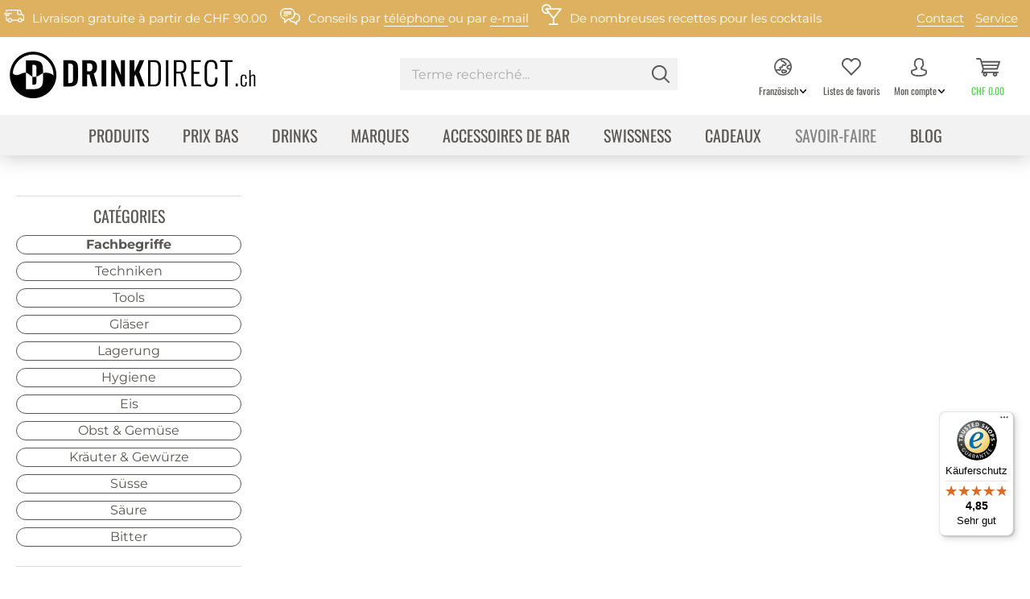

--- FILE ---
content_type: text/html; charset=UTF-8
request_url: https://www.drinkdirect.ch/fr/savoir-faire/drinks-mixen/fachbegriffe/
body_size: 20860
content:
<!DOCTYPE html> <html class="no-js" lang="fr-FR" itemscope="itemscope" itemtype="https://schema.org/WebPage"> <head> <meta charset="utf-8"> <meta name="author" content="" /> <meta name="robots" content="noindex,nofollow" /> <meta name="revisit-after" content="15 jours" /> <meta name="keywords" content="" /> <meta name="description" content="" /> <meta property="og:type" content="product" /> <meta property="og:site_name" content="drinkdirect.ch" /> <meta property="og:title" content="Fachbegriffe" /> <meta property="og:description" content="" /> <meta property="og:url" content="http://www.drinkdirect.ch/fr/savoir-faire/drinks-mixen/fachbegriffe/" /> <meta property="og:image" content="" /> <meta name="twitter:card" content="product" /> <meta name="twitter:site" content="drinkdirect.ch" /> <meta name="twitter:title" content="Fachbegriffe" /> <meta name="twitter:description" content="" /> <meta name="twitter:image" content="" /> <meta itemprop="copyrightHolder" content="drinkdirect.ch" /> <meta itemprop="copyrightYear" content="2014" /> <meta itemprop="isFamilyFriendly" content="True" /> <meta itemprop="image" content="https://www.drinkdirect.ch/media/image/74/c2/b7/dd_logo_kreis-klein_schwarz.png" /> <meta name="viewport" content="width=device-width, initial-scale=1.0"> <meta name="mobile-web-app-capable" content="yes"> <meta name="apple-mobile-web-app-title" content="drinkdirect.ch"> <meta name="apple-mobile-web-app-capable" content="yes"> <meta name="apple-mobile-web-app-status-bar-style" content="default"> <link rel="alternate" hreflang="de-CH" href="https://www.drinkdirect.ch/de/know-how/drinks-mixen/fachbegriffe/" /> <link rel="alternate" hreflang="fr-CH" href="https://www.drinkdirect.ch/fr/savoir-faire/drinks-mixen/fachbegriffe/" /> <link rel="apple-touch-icon" sizes="180x180" href="/themes/Frontend/Drinkdirect/frontend/_public/src/img/favicons/apple-touch-icon.png'"> <link rel="icon" type="image/png" sizes="32x32" href="/themes/Frontend/Drinkdirect/frontend/_public/src/img/favicons/favicon-32x32.png"> <link rel="icon" type="image/png" sizes="16x16" href="/themes/Frontend/Drinkdirect/frontend/_public/src/img/favicons/favicon-16x16.png"> <link rel="manifest" href="/themes/Frontend/Drinkdirect/frontend/_public/src/img/favicons/site.webmanifest"> <link rel="mask-icon" href="/themes/Frontend/Drinkdirect/frontend/_public/src/img/favicons/safari-pinned-tab.svg" color="#000000"> <link rel="shortcut icon" href="/themes/Frontend/Drinkdirect/frontend/_public/src/img/favicons/favicon.ico"> <meta name="theme-color" content="#ffffff"> <meta name="msapplication-navbutton-color" content="#D9400B" /> <meta name="application-name" content="drinkdirect.ch" /> <meta name="msapplication-starturl" content="https://www.drinkdirect.ch/fr/" /> <meta name="msapplication-window" content="width=1024;height=768" /> <meta name="msapplication-TileImage" content="/themes/Frontend/Responsive/frontend/_public/src/img/win-tile-image.png"> <meta name="msapplication-TileColor" content="#000000"> <link rel="canonical" href="https://www.drinkdirect.ch/fr/savoir-faire/drinks-mixen/fachbegriffe/"/> <title itemprop="name">Fachbegriffe | Know How | drinkdirect.ch</title> <link href="/web/cache/styles-22.css?v=1764580035" media="all" rel="stylesheet" type="text/css" /> <script>
dataLayer = window.dataLayer || [];
// Clear the previous ecommerce object
dataLayer.push({ ecommerce: null });
// Push regular datalayer
dataLayer.push ({"pageTitle":"Fachbegriffe | Drinks mixen | Savoir-faire | drinkdirect.ch","pageCategory":"Listing","pageSubCategory":"","pageCategoryID":144,"productCategoryPath":"Savoir-faire\/Drinks mixen\/Fachbegriffe","pageSubCategoryID":"","pageCountryCode":"fr_CH","pageLanguageCode":"fr","pageVersion":1,"pageTestVariation":"1","pageValue":1,"pageAttributes":"1","productID":"","productStyleID":"","productEAN":"","productName":"","productPrice":"","productCategory":"Fachbegriffe","productCurrency":"","productColor":"","productRealColor":""});
// Push new GA4 tags
dataLayer.push({"event":"view_item_list","ecommerce":[]});
// Push Remarketing tags
</script> <script>(function(w,d,s,l,i){w[l]=w[l]||[];w[l].push({'gtm.start':
new Date().getTime(),event:'gtm.js'});var f=d.getElementsByTagName(s)[0],
j=d.createElement(s),dl=l!='dataLayer'?'&l='+l:'';j.async=true;j.src=
'https://www.googletagmanager.com/gtm.js?id='+i+dl;f.parentNode.insertBefore(j,f);
})(window,document,'script','dataLayer',' GTM-W4RDPW');</script> <script src="https://www.google.com/recaptcha/api.js" async defer></script> <script>
function onSubmit(token) {
document.getElementById("displayform").submit();
}
</script>  <script type="text/javascript">
const _conv_page_type = "listing";
const _conv_category_id   = "144";
const _conv_category_name = "Fachbegriffe";
const _conv_product_sku   = "";
const _conv_product_name  = "";
const _conv_product_price = "";
const _conv_customer_id   = "";
const _conv_custom_v1     = "";
const _conv_custom_v2     = "";
const _conv_custom_v3     = "";
const _conv_custom_v4     = "";
</script> <script type="text/javascript" src="//cdn-4.convertexperiments.com/js/1004795-1004706.js"></script>  </head> <body class=" is--ctl-listing is--act-index " >  <noscript> <iframe src="https://www.googletagmanager.com/ns.html?id= GTM-W4RDPW" height="0" width="0" style="display:none;visibility:hidden"> </iframe> </noscript>  <div class="page-wrap"> <noscript class="noscript-main"> <div class="alert is--warning "> <div class="alert--icon"> <i class="icon--element icon--warning"></i> </div> <div class="alert--content"> Pour profiter de toutes les fonctionnalités de drinkdirect.ch, nous vous conseillons d'activer Javascript dans votre navigateur. </div> </div> </noscript> <header class="header-main" data-animate-logo="true" data-cookieExpire="1"> <div class="top-body-banner"> <div class="container"> <i class="icon--shipping"></i> <span class="topbar-shipping"> Livraison gratuite à partir de CHF 90.00 </span> <i class="icon--consulting"></i> <span class="topbar-consulting"> Conseils par <a href="tel:+41419727272">téléphone </a> ou par <a href="mailto:info@drinkdirect.ch">e-mail</a> </span> <i class="icon--recipes"></i> <span class="topbar-recipes"> De nombreuses recettes pour les cocktails </span> <div class="topbar-links"> <a href="/fr/contact" >Contact</a> <a href="/fr/service" >Service</a> </div> </div> </div> <div class="top-bar"> <div class="container block-group"> <nav class="top-bar--navigation block" role="menubar">  <a href="#" title="Mein Konto" class="btn is--icon-up entry--link account--link"> <i class="icon--language"></i> <span class="account--display arrowdown">Französisch</span> </a> <div class="languages--dropdown dropdown-navigation"> <div class="account--menu"> <ul class="sidebar--navigation navigation--list is--level0 show--active-items"> <li class="navigation--entry"> <a href="/de" title="Deutsch" class="navigation--link "> Deutsch </a> </li> <li class="navigation--entry"> <a href="/fr" title="Französisch" class="navigation--link is--active"> Französisch </a> </li> </ul> </div> </div>  <div class="navigation--entry entry--service has--drop-down" role="menuitem" aria-haspopup="true" data-drop-down-menu="true"> <i class="icon--service"></i> Assistance/aide </div> </nav> </div> </div> <div class="container header--navigation"> <div class="logo-main block-group" role="banner"> <div class="logo--shop block hidden-lg-down"> <a class="logo--link" href="https://www.drinkdirect.ch/fr/" title="drinkdirect.ch - Retour à l&#039;accueil"> <img src="/themes/Frontend/Drinkdirect/frontend/_public/src/img/logos/dd_logo_url_schwarz.svg" class="logo--shop-default hidden-m-down" alt="drinkdirect.ch - Retour à l&#039;accueil" /> <img src="/themes/Frontend/Drinkdirect/frontend/_public/src/img/logos/dd_logo_d_schwarz.svg" class="logo--shop-sticky hidden-m-down" alt="drinkdirect.ch - Retour à l&#039;accueil" /> <div class="shapeshifter logo--shop-animate hidden-m-down on--search-show" style="background-image: url(/themes/Frontend/Drinkdirect/frontend/_public/src/img/logos/dd_logo_d_schwarz_animate.svg)"></div> <div class="shapeshifter logo--shop-animate hidden-m-up" style="background-image: url(/themes/Frontend/Drinkdirect/frontend/_public/src/img/logos/dd_logo_text_schwarz_animate_100.svg)"></div> </a> </div> <div class="logo--shop block hidden-lg-up"> <a class="logo--link" href="https://www.drinkdirect.ch/fr/" title="drinkdirect.ch - Retour à l&#039;accueil"> <div class="shapeshifter logo--shop-animate" style="background-image: url(/themes/Frontend/Drinkdirect/frontend/_public/src/img/logos/dd_logo_text_schwarz_animate_100.svg)"></div> </a> </div> </div> <nav class="shop--navigation block-group hidden-m-down"> <ul class="navigation--list block-group" role="menubar"> <li class="navigation--entry entry--menu-left" role="menuitem"> <a class="entry--link entry--trigger btn is--icon-left" href="#offcanvas--left" data-offcanvas="true" data-offCanvasSelector=".sidebar-main"> <i class="icon--menu"></i> Menu </a> </li> <li class="navigation--entry entry--search" role="menuitem" data-search="true" aria-haspopup="true" data-minLength="3"> <form action="/fr/search" method="get" class="main-search--form"> <input type="search" name="sSearch" aria-label="Terme recherché..." class="main-search--field" autocomplete="off" autocapitalize="off" placeholder="Terme recherché..." maxlength="30" /> <button type="submit" class="main-search--button" aria-label="Rechercher"> <i class="icon--search"></i> <span class="main-search--text">Rechercher</span> </button> <div class="form--ajax-loader">&nbsp;</div> </form> <div class="main-search--results"></div> </li> <li class="navigation--entry entry--compare is--hidden" role="menuitem" aria-haspopup="true" data-drop-down-menu="true">   </li> <li class="navigation--entry entry--languages"> <a href="#" title="Mein Konto" class="btn is--icon-up entry--link account--link"> <i class="icon--language"></i> <span class="account--display arrowdown">Französisch</span> </a> <div class="languages--dropdown dropdown-navigation"> <div class="account--menu"> <ul class="sidebar--navigation navigation--list is--level0 show--active-items"> <li class="navigation--entry"> <a href="/de" title="Deutsch" class="navigation--link "> Deutsch </a> </li> <li class="navigation--entry"> <a href="/fr" title="Französisch" class="navigation--link is--active"> Französisch </a> </li> </ul> </div> </div> </li> 
            <li class="navigation--entry entry--notepad" role="menuitem">
            
            <a href="https://www.drinkdirect.ch/fr/wishlist" title="Listes de favoris" class="btn is--icon-up">
                <i class="icon--heart"></i>
                                <span class="notes--quantity-label">
                Listes de favoris
            </span>
            </a>
        </li>
    



    <li class="navigation--entry entry--account with-slt" role="menuitem">
        
            <a href="https://www.drinkdirect.ch/fr/account"
               title="Mon compte"
               class="btn is--icon-up entry--link account--link">
                <i class="icon--account"></i>
                <span class="account--display arrowdown">Mon compte</span>
            </a>
        

                    
                <div class="account--dropdown-navigation dropdown-navigation">

                    
                        <div class="navigation--smartphone">
                            <div class="entry--close-off-canvas">
                                <a href="#close-account-menu"
                                   class="account--close-off-canvas"
                                   title="Fermer">
                                    Fermer <i class="icon--arrow-right"></i>
                                </a>
                            </div>
                        </div>
                    

                    
                            <div class="account--menu is--rounded is--personalized">
        
                            
                
                                            <span class="navigation--headline">
                            Mon compte
                        </span>
                                    

                
                <div class="account--menu-container">

                    
                        
                        <ul class="sidebar--navigation navigation--list is--level0 show--active-items">
                            
                                
                                
            <li class="navigation--entry entry--signup">
            <span class="navigation--signin">
                <a href="https://www.drinkdirect.ch/fr/account"
                   class="blocked--link btn is--primary navigation--signin-btn"
                   title="Anmelden"
                >
                    Anmelden
                </a>
                <span class="navigation--register">
                    oder
                    <a href="https://www.drinkdirect.ch/fr/account"
                       class="blocked--link"
                       title="registrieren"
                    >
                        registrieren
                    </a>
                </span>
            </span>
        </li>
    

                                
                                
                                
                                
                                
                                

                                
                                
        

                                
                                
        
            
        <li class="navigation--entry">
    <a href="https://www.drinkdirect.ch/fr/AboCommerce/orders" class="navigation--link">
        Mes abonnements
    </a>
</li>
    
    


                                
                                
    
                    <li class="navigation--entry">
        <a href="https://www.drinkdirect.ch/fr/wishlist" class="navigation--link">
            Liste de favoris
        </a>
    </li>

    


                                
                                
                                
                                
    
                            
                        </ul>
                    
                </div>
                    
    </div>
                    
                </div>
            
            </li>




    <li class="navigation--entry entry--cart" role="menuitem">
        
        <a class="btn is--icon-up cart--link" href="https://www.drinkdirect.ch/fr/checkout/cart" title="Panier">
            <span class="badge is--primary is--minimal cart--quantity is--hidden">0</span>

            <i class="icon--basket"></i>

            <span class="cart--amount">
                CHF&nbsp;0.00
            </span>

            <span class="cart--display">
                                    Panier
                            </span>
        </a>
        <div class="ajax-loader">&nbsp;</div>
    </li>

 </ul> </nav> <nav class="shop--navigation shop--navigation-mobile block-group hidden-m-up"> <ul class="navigation--list block-group" role="menubar"> 
            <li class="navigation--entry entry--notepad" role="menuitem">
            
            <a href="https://www.drinkdirect.ch/fr/wishlist" title="Listes de favoris" class="btn is--icon-up">
                <i class="icon--heart"></i>
                                <span class="notes--quantity-label">
                Listes de favoris
            </span>
            </a>
        </li>
    



    <li class="navigation--entry entry--account with-slt" role="menuitem">
        
            <a href="https://www.drinkdirect.ch/fr/account"
               title="Mon compte"
               class="btn is--icon-up entry--link account--link">
                <i class="icon--account"></i>
                <span class="account--display arrowdown">Mon compte</span>
            </a>
        

                    
                <div class="account--dropdown-navigation dropdown-navigation">

                    
                        <div class="navigation--smartphone">
                            <div class="entry--close-off-canvas">
                                <a href="#close-account-menu"
                                   class="account--close-off-canvas"
                                   title="Fermer">
                                    Fermer <i class="icon--arrow-right"></i>
                                </a>
                            </div>
                        </div>
                    

                    
                            <div class="account--menu is--rounded is--personalized">
        
                            
                
                                            <span class="navigation--headline">
                            Mon compte
                        </span>
                                    

                
                <div class="account--menu-container">

                    
                        
                        <ul class="sidebar--navigation navigation--list is--level0 show--active-items">
                            
                                
                                
            <li class="navigation--entry entry--signup">
            <span class="navigation--signin">
                <a href="https://www.drinkdirect.ch/fr/account"
                   class="blocked--link btn is--primary navigation--signin-btn"
                   title="Anmelden"
                >
                    Anmelden
                </a>
                <span class="navigation--register">
                    oder
                    <a href="https://www.drinkdirect.ch/fr/account"
                       class="blocked--link"
                       title="registrieren"
                    >
                        registrieren
                    </a>
                </span>
            </span>
        </li>
    

                                
                                
                                
                                
                                
                                

                                
                                
        

                                
                                
        
            
        <li class="navigation--entry">
    <a href="https://www.drinkdirect.ch/fr/AboCommerce/orders" class="navigation--link">
        Mes abonnements
    </a>
</li>
    
    


                                
                                
    
                    <li class="navigation--entry">
        <a href="https://www.drinkdirect.ch/fr/wishlist" class="navigation--link">
            Liste de favoris
        </a>
    </li>

    


                                
                                
                                
                                
    
                            
                        </ul>
                    
                </div>
                    
    </div>
                    
                </div>
            
            </li>




    <li class="navigation--entry entry--cart" role="menuitem">
        
        <a class="btn is--icon-up cart--link" href="https://www.drinkdirect.ch/fr/checkout/cart" title="Panier">
            <span class="badge is--primary is--minimal cart--quantity is--hidden">0</span>

            <i class="icon--basket"></i>

            <span class="cart--amount">
                CHF&nbsp;0.00
            </span>

            <span class="cart--display">
                                    Panier
                            </span>
        </a>
        <div class="ajax-loader">&nbsp;</div>
    </li>

 <li class="navigation--entry entry--logo" role="menuitem"> <div class="logo--shop block hidden-m-up"> <a class="logo--link" href="https://www.drinkdirect.ch/fr/" title="drinkdirect.ch - Retour à l&#039;accueil"> <div class="shapeshifter logo--shop-animate hidden-m-up" style="background-image: url(/themes/Frontend/Drinkdirect/frontend/_public/src/img/logos/dd_logo_text_schwarz_animate_100.svg)"></div> </a> </div> </li> <li class="navigation--entry entry--menu-left" role="menuitem"> <a class="entry--link entry--trigger btn is--icon-up" href="#offcanvas--left" data-offcanvas="true" data-offCanvasSelector=".sidebar-main"> <i class="icon--menu"></i> <span>Menu</span> </a> </li> <li class="navigation--entry entry--menu-close" role="menuitem"> <a href="#close-categories-menu" title="Fermer" class="btn--close-off-canvas btn is--icon-up"> <i class="icon--cross2"></i> Fermer </a> </li> </ul> </nav> <div class="container--ajax-cart" data-collapse-cart="true" data-displayMode="offcanvas"></div> </div> <nav class="navigation-main"> <div class="container" data-menu-scroller="true" data-listSelector=".navigation--list.container" data-viewPortSelector=".navigation--list-wrapper"> <div class="navigation--list-wrapper"> <ul class="navigation--list container" role="menubar" itemscope="itemscope" itemtype="https://schema.org/SiteNavigationElement"> <li class="navigation--entry" role="menuitem"><a class="navigation--link" href="https://www.drinkdirect.ch/fr/produits" title="Produits" aria-label="Produits" itemprop="url"><span itemprop="name">Produits</span></a></li><li class="navigation--entry" role="menuitem"><a class="navigation--link" href="https://www.drinkdirect.ch/de/prix-bas" title="Prix bas" aria-label="Prix bas" itemprop="url" target="_parent"><span itemprop="name">Prix bas</span></a></li><li class="navigation--entry" role="menuitem"><a class="navigation--link" href="https://www.drinkdirect.ch/fr/drinks/" title="Drinks" aria-label="Drinks" itemprop="url"><span itemprop="name">Drinks</span></a></li><li class="navigation--entry" role="menuitem"><a class="navigation--link" href="https://www.drinkdirect.ch/fr/marques/" title="Marques" aria-label="Marques" itemprop="url"><span itemprop="name">Marques</span></a></li><li class="navigation--entry" role="menuitem"><a class="navigation--link" href="https://www.drinkdirect.ch/fr/barzubehoer" title="Accessoires de bar" aria-label="Accessoires de bar" itemprop="url"><span itemprop="name">Accessoires de bar</span></a></li><li class="navigation--entry" role="menuitem"><a class="navigation--link" href="https://www.drinkdirect.ch/fr/swissness" title="Swissness" aria-label="Swissness" itemprop="url"><span itemprop="name">Swissness</span></a></li><li class="navigation--entry" role="menuitem"><a class="navigation--link" href="https://www.drinkdirect.ch/fr/geschenk" title="Cadeaux" aria-label="Cadeaux" itemprop="url"><span itemprop="name">Cadeaux</span></a></li><li class="navigation--entry is--active" role="menuitem"><a class="navigation--link is--active" href="https://www.drinkdirect.ch/fr/savoir-faire/" title="Savoir-faire" aria-label="Savoir-faire" itemprop="url"><span itemprop="name">Savoir-faire</span></a></li><li class="navigation--entry" role="menuitem"><a class="navigation--link" href="https://www.drinkdirect.ch/fr/blog" title="Blog" aria-label="Blog" itemprop="url"><span itemprop="name">Blog</span></a></li> </ul> </div> <div class="advanced-menu" data-advanced-menu="true" data-hoverDelay="250"> <div class="menu--container"> <div class="content--wrapper has--content"> <ul class="menu--list menu--level-0 columns--4" style="width: 100%;"> <li class="menu--list-item item--level-0" style="width: 100%"> <a href="https://www.drinkdirect.ch/fr/sans-alcool" class="menu--list-item-link" title="Sans alcool" > Sans alcool</a> </li> <li class="menu--list-item item--level-0" style="width: 100%"> <a href="https://www.drinkdirect.ch/fr/spiritueux-a-base-de-fruits" class="menu--list-item-link" title="Spiritueux à base de fruits" > Spiritueux à base de fruits</a> </li> <li class="menu--list-item item--level-0" style="width: 100%"> <a href="https://www.drinkdirect.ch/fr/gin" class="menu--list-item-link" title="Gin" > Gin</a> </li> <li class="menu--list-item item--level-0" style="width: 100%"> <a href="https://www.drinkdirect.ch/fr/produits/grappa-marc" class="menu--list-item-link" title="Grappa &amp; Marc" > Grappa & Marc</a> </li> <li class="menu--list-item item--level-0" style="width: 100%"> <a href="https://www.drinkdirect.ch/fr/produits/liqueur/" class="menu--list-item-link" title="Liqueur" > Liqueur</a> </li> <li class="menu--list-item item--level-0" style="width: 100%"> <a href="https://www.drinkdirect.ch/fr/rhum" class="menu--list-item-link" title="Rhum" > Rhum</a> </li> <li class="menu--list-item item--level-0" style="width: 100%"> <a href="https://www.drinkdirect.ch/fr/vins-mousseux" class="menu--list-item-link" title="Vin mousseux" > Vin mousseux</a> </li> <li class="menu--list-item item--level-0" style="width: 100%"> <a href="https://www.drinkdirect.ch/fr/tequila" class="menu--list-item-link" title="Téquila &amp; Mezcal" > Téquila & Mezcal</a> </li> <li class="menu--list-item item--level-0" style="width: 100%"> <a href="https://www.drinkdirect.ch/fr/vodka" class="menu--list-item-link" title="Vodka" > Vodka</a> </li> <li class="menu--list-item item--level-0" style="width: 100%"> <a href="https://www.drinkdirect.ch/fr/produkte/whisky/" class="menu--list-item-link" title="Whisky" > Whisky</a> </li> <li class="menu--list-item item--level-0" style="width: 100%"> <a href="https://www.drinkdirect.ch/fr/produits/autres-categories/" class="menu--list-item-link" title="Autres catégories" > Autres catégories</a> </li> </ul> <div class="diwisa-menu--filter-container"> <div class="title"> Mes préférences </div> <div class="filter--content"> <a class="diwisa-filter btn is--primary" href="https://www.drinkdirect.ch/fr/listing/index/sCategory/14/?f=494">als Aperitif</a> <a class="diwisa-filter btn is--primary" href="https://www.drinkdirect.ch/fr/listing/index/sCategory/14/?f=673">als Digestif</a> <a class="diwisa-filter btn is--primary" href="https://www.drinkdirect.ch/fr/listing/index/sCategory/14/?f=280">als Shot</a> <a class="diwisa-filter btn is--primary" href="https://www.drinkdirect.ch/fr/listing/index/sCategory/14/?f=281">im Cocktail</a> <a class="diwisa-filter btn is--primary" href="https://www.drinkdirect.ch/fr/listing/index/sCategory/14/?f=465">im Dessert</a> <a class="diwisa-filter btn is--primary" href="https://www.drinkdirect.ch/fr/listing/index/sCategory/14/?f=290">im Heissgetr&auml;nk</a> <a class="diwisa-filter btn is--primary" href="https://www.drinkdirect.ch/fr/listing/index/sCategory/14/?f=279">im Longdrink</a> <a class="diwisa-filter btn is--primary" href="https://www.drinkdirect.ch/fr/listing/index/sCategory/14/?f=404">Ohne Alkohol</a> <a class="diwisa-filter btn is--primary" href="https://www.drinkdirect.ch/fr/listing/index/sCategory/14/?f=471">On the Rocks</a> <a class="diwisa-filter btn is--primary" href="https://www.drinkdirect.ch/fr/listing/index/sCategory/14/?f=367">Pur</a> <a class="diwisa-filter btn is--primary" href="https://www.drinkdirect.ch/fr/listing/index/sCategory/14/?f=473">Ready to Drink</a> <a class="diwisa-filter btn is--primary" href="https://www.drinkdirect.ch/fr/listing/index/sCategory/14/?f=513">zu K&auml;se</a> </div> </div> </div> </div> <div class="menu--container"> </div> <div class="menu--container"> <div class="content--wrapper has--content has--teaser"> <ul class="menu--list menu--level-0 columns--2" style="width: 50%;"> <li class="menu--list-item item--level-0" style="width: 100%"> <a href="https://www.drinkdirect.ch/fr/drinks/after-dinner/" class="menu--list-item-link" title="After-Dinner" > After-Dinner</a> </li> <li class="menu--list-item item--level-0" style="width: 100%"> <a href="https://www.drinkdirect.ch/fr/drinks/sans-alcool/" class="menu--list-item-link" title="Sans alcool" > Sans alcool</a> </li> <li class="menu--list-item item--level-0" style="width: 100%"> <a href="https://www.drinkdirect.ch/fr/aperitif-" class="menu--list-item-link" title="Apéritif" > Apéritif</a> </li> <li class="menu--list-item item--level-0" style="width: 100%"> <a href="https://www.drinkdirect.ch/fr/drinks/before-dinner/" class="menu--list-item-link" title="Before-Dinner" > Before-Dinner</a> </li> <li class="menu--list-item item--level-0" style="width: 100%"> <a href="https://www.drinkdirect.ch/fr/drinks/cocktails/" class="menu--list-item-link" title="Cocktail" > Cocktail</a> </li> <li class="menu--list-item item--level-0" style="width: 100%"> <a href="https://www.drinkdirect.ch/fr/drinks/boisson-chaude/" class="menu--list-item-link" title="Boisson chaude" > Boisson chaude</a> </li> <li class="menu--list-item item--level-0" style="width: 100%"> <a href="https://www.drinkdirect.ch/fr/drinks/longdrinks/" class="menu--list-item-link" title="Long drink" > Long drink</a> </li> <li class="menu--list-item item--level-0" style="width: 100%"> <a href="https://www.drinkdirect.ch/fr/drinks/mules/" class="menu--list-item-link" title="Mules" > Mules</a> </li> <li class="menu--list-item item--level-0" style="width: 100%"> <a href="https://www.drinkdirect.ch/fr/drinks/shots/" class="menu--list-item-link" title="Shot" > Shot</a> </li> </ul> <div class="menu--teaser" style="width: 50%;"> <a href="https://www.drinkdirect.ch/fr/drinks/" title="Accéder à la catégorie Drinks" class="teaser--image" style="background-image: url(https://www.drinkdirect.ch/media/image/2c/37/58/Drinks-and-Cocktails-rezepte.jpg);"></a> </div> </div> </div> <div class="menu--container"> <div class="content--wrapper has--content"> <ul class="menu--list menu--level-0 columns--4" style="width: 100%;"> <li class="menu--list-item item--level-0" style="width: 100%"> <a href="https://www.drinkdirect.ch/fr//marken/" class="menu--list-item-link" title="Alle Marken" > Alle Marken</a> </li> <li class="menu--list-item item--level-0" style="width: 100%"> <a href="https://www.drinkdirect.ch/fr/marken/arizona-ice-tea" class="menu--list-item-link" title="AriZona" > AriZona</a> </li> <li class="menu--list-item item--level-0" style="width: 100%"> <a href="https://www.drinkdirect.ch/fr/marken/finsbury" class="menu--list-item-link" title="Finsbury" > Finsbury</a> </li> <li class="menu--list-item item--level-0" style="width: 100%"> <a href="https://www.drinkdirect.ch/fr/marken/fritz-kola-limo" class="menu--list-item-link" title="fritz-kola" > fritz-kola</a> </li> <li class="menu--list-item item--level-0" style="width: 100%"> <a href="https://www.drinkdirect.ch/fr/marken/gin-sul" class="menu--list-item-link" title="Gin Sul" > Gin Sul</a> </li> <li class="menu--list-item item--level-0" style="width: 100%"> <a href="https://www.drinkdirect.ch/fr/marques/jaegermeister" class="menu--list-item-link" title="Jägermeister" > Jägermeister</a> </li> <li class="menu--list-item item--level-0" style="width: 100%"> <a href="https://www.drinkdirect.ch/fr/marques/landtwing-destillate" class="menu--list-item-link" title="Landtwing" > Landtwing</a> </li> <li class="menu--list-item item--level-0" style="width: 100%"> <a href="https://www.drinkdirect.ch/fr/marken/mars-whiskey" class="menu--list-item-link" title="Mars Whisky" > Mars Whisky</a> </li> <li class="menu--list-item item--level-0" style="width: 100%"> <a href="https://www.drinkdirect.ch/fr/marques/sierra-milenario" class="menu--list-item-link" title="Sierra Milenario" > Sierra Milenario</a> </li> <li class="menu--list-item item--level-0" style="width: 100%"> <a href="https://www.drinkdirect.ch/fr/marken/sierra-tequila" class="menu--list-item-link" title="Sierra Tequila" > Sierra Tequila</a> </li> <li class="menu--list-item item--level-0" style="width: 100%"> <a href="https://www.drinkdirect.ch/fr/marken/stroh-rum" class="menu--list-item-link" title="Stroh" > Stroh</a> </li> <li class="menu--list-item item--level-0" style="width: 100%"> <a href="https://www.drinkdirect.ch/fr/marken/thomas-henry" class="menu--list-item-link" title="Thomas Henry" > Thomas Henry</a> </li> <li class="menu--list-item item--level-0" style="width: 100%"> <a href="https://www.drinkdirect.ch/fr/marques/trojka" class="menu--list-item-link" title="Trojka" > Trojka</a> </li> <li class="menu--list-item item--level-0" style="width: 100%"> <a href="https://www.drinkdirect.ch/fr/marques/trojka-energy/" class="menu--list-item-link" title="Trojka Energy" > Trojka Energy</a> </li> <li class="menu--list-item item--level-0" style="width: 100%"> <a href="https://www.drinkdirect.ch/fr/marken/white-claw" class="menu--list-item-link" title="White Claw" > White Claw</a> </li> </ul> </div> </div> <div class="menu--container"> <div class="content--wrapper has--content has--teaser"> <ul class="menu--list menu--level-0 columns--2" style="width: 50%;"> <li class="menu--list-item item--level-0" style="width: 100%"> <a href="https://www.drinkdirect.ch/fr/accessoires-de-bar/articles-pour-la-preparation/" class="menu--list-item-link" title="Articles pour la préparation" > Articles pour la préparation</a> </li> <li class="menu--list-item item--level-0" style="width: 100%"> <a href="https://www.drinkdirect.ch/fr/verres-tasses-et-gobelets" class="menu--list-item-link" title="Verres, tasses et gobelets" > Verres, tasses et gobelets</a> </li> <li class="menu--list-item item--level-0" style="width: 100%"> <a href="https://www.drinkdirect.ch/fr/accessoires-de-bar/articles-pour-le-service/" class="menu--list-item-link" title="Articles pour le service" > Articles pour le service</a> </li> </ul> <div class="menu--teaser" style="width: 50%;"> <a href="https://www.drinkdirect.ch/fr/barzubehoer" title="Accéder à la catégorie Accessoires de bar" class="teaser--image" style="background-image: url(https://www.drinkdirect.ch/media/image/f5/32/99/Kategorienbild_Zubehoer.jpg);"></a> </div> </div> </div> <div class="menu--container"> </div> <div class="menu--container"> <div class="content--wrapper has--teaser"> <div class="menu--teaser" style="width: 100%;"> <a href="https://www.drinkdirect.ch/fr/geschenk" title="Accéder à la catégorie Cadeaux" class="teaser--image" style="background-image: url(https://www.drinkdirect.ch/media/image/6e/d8/7b/geschenke.jpg);"></a> </div> </div> </div> <div class="menu--container"> <div class="content--wrapper has--content"> <ul class="menu--list menu--level-0 columns--4" style="width: 100%;"> <li class="menu--list-item item--level-0" style="width: 100%"> <a href="https://www.drinkdirect.ch/fr/drinks-mixen" class="menu--list-item-link is--active" title="Drinks mixen" > Drinks mixen</a> </li> <li class="menu--list-item item--level-0" style="width: 100%"> <a href="https://www.drinkdirect.ch/fr/savoir-faire/spirituosen/" class="menu--list-item-link" title="Spirituosen" > Spirituosen</a> </li> </ul> </div> </div> <div class="menu--container"> <div class="content--wrapper has--content has--teaser"> <ul class="menu--list menu--level-0 columns--2" style="width: 50%;"> <li class="menu--list-item item--level-0" style="width: 100%"> <a href="https://www.drinkdirect.ch/fr/blog/nouveautes/" class="menu--list-item-link" title="Nouveautés" > Nouveautés</a> </li> <li class="menu--list-item item--level-0" style="width: 100%"> <a href="https://www.drinkdirect.ch/fr/blog/tendance/" class="menu--list-item-link" title="Tendance" > Tendance</a> </li> <li class="menu--list-item item--level-0" style="width: 100%"> <a href="https://www.drinkdirect.ch/fr/blog/distinctions/" class="menu--list-item-link" title="Distinctions" > Distinctions</a> </li> <li class="menu--list-item item--level-0" style="width: 100%"> <a href="https://www.drinkdirect.ch/fr/aktuell/easymixer-" class="menu--list-item-link" title="EasyMixer" > EasyMixer</a> </li> </ul> <div class="menu--teaser" style="width: 50%;"> <div class="teaser--headline">Renseigne-toi!</div> <div class="teaser--text"> <p>Retrouve ici toutes les informations sur les nouveaux produits et les distinctions. Nous te présentons les tendances et les nouveautés sur les thèmes des spiritueux et de la mixologie. Tu y trouveras une foule d’informations, de conseils et... </div> </div> </div> </div> </div> </div> </nav> </header> <section class=" content-main container block-group"> <div class="content-main--inner"> <div class="listing--sidebar"> <aside class="sidebar-main off-canvas"> <nav class="shop--navigation shop--navigation-mobile"> <ul class="navigation--list block-group" role="menubar"> <li class="navigation--entry entry--languages">  <a href="#" title="Mein Konto" class="btn is--icon-up entry--link account--link"> <i class="icon--language"></i> <span class="account--display arrowdown">Französisch</span> </a> <div class="languages--dropdown dropdown-navigation"> <div class="account--menu"> <ul class="sidebar--navigation navigation--list is--level0 show--active-items"> <li class="navigation--entry"> <a href="/de" title="Deutsch" class="navigation--link "> Deutsch </a> </li> <li class="navigation--entry"> <a href="/fr" title="Französisch" class="navigation--link is--active"> Französisch </a> </li> </ul> </div> </div>  </li> <li class="navigation--entry entry--compare is--hidden">   </li> 
            <li class="navigation--entry entry--notepad" role="menuitem">
            
            <a href="https://www.drinkdirect.ch/fr/wishlist" title="Listes de favoris" class="btn is--icon-up">
                <i class="icon--heart"></i>
                                <span class="notes--quantity-label">
                Listes de favoris
            </span>
            </a>
        </li>
    



    <li class="navigation--entry entry--account with-slt" role="menuitem">
        
            <a href="https://www.drinkdirect.ch/fr/account"
               title="Mon compte"
               class="btn is--icon-up entry--link account--link">
                <i class="icon--account"></i>
                <span class="account--display arrowdown">Mon compte</span>
            </a>
        

                    
                <div class="account--dropdown-navigation dropdown-navigation">

                    
                        <div class="navigation--smartphone">
                            <div class="entry--close-off-canvas">
                                <a href="#close-account-menu"
                                   class="account--close-off-canvas"
                                   title="Fermer">
                                    Fermer <i class="icon--arrow-right"></i>
                                </a>
                            </div>
                        </div>
                    

                    
                            <div class="account--menu is--rounded is--personalized">
        
                            
                
                                            <span class="navigation--headline">
                            Mon compte
                        </span>
                                    

                
                <div class="account--menu-container">

                    
                        
                        <ul class="sidebar--navigation navigation--list is--level0 show--active-items">
                            
                                
                                
            <li class="navigation--entry entry--signup">
            <span class="navigation--signin">
                <a href="https://www.drinkdirect.ch/fr/account"
                   class="blocked--link btn is--primary navigation--signin-btn"
                   title="Anmelden"
                >
                    Anmelden
                </a>
                <span class="navigation--register">
                    oder
                    <a href="https://www.drinkdirect.ch/fr/account"
                       class="blocked--link"
                       title="registrieren"
                    >
                        registrieren
                    </a>
                </span>
            </span>
        </li>
    

                                
                                
                                
                                
                                
                                

                                
                                
        

                                
                                
        
            
        <li class="navigation--entry">
    <a href="https://www.drinkdirect.ch/fr/AboCommerce/orders" class="navigation--link">
        Mes abonnements
    </a>
</li>
    
    


                                
                                
    
                    <li class="navigation--entry">
        <a href="https://www.drinkdirect.ch/fr/wishlist" class="navigation--link">
            Liste de favoris
        </a>
    </li>

    


                                
                                
                                
                                
    
                            
                        </ul>
                    
                </div>
                    
    </div>
                    
                </div>
            
            </li>




    <li class="navigation--entry entry--cart" role="menuitem">
        
        <a class="btn is--icon-up cart--link" href="https://www.drinkdirect.ch/fr/checkout/cart" title="Panier">
            <span class="badge is--primary is--minimal cart--quantity is--hidden">0</span>

            <i class="icon--basket"></i>

            <span class="cart--amount">
                CHF&nbsp;0.00
            </span>

            <span class="cart--display">
                                    Panier
                            </span>
        </a>
        <div class="ajax-loader">&nbsp;</div>
    </li>

 </ul> <div class="" role="menuitem" data-search="true" aria-haspopup="true" data-minLength="3"> <form action="/fr/search" method="get" class="main-search--form"> <input type="search" name="sSearch" aria-label="Terme recherché..." class="main-search--field" autocomplete="off" autocapitalize="off" placeholder="Terme recherché..." maxlength="30" /> <button type="submit" class="main-search--button" aria-label="Rechercher"> <i class="icon--search"></i> <span class="main-search--text">Rechercher</span> </button> <div class="form--ajax-loader">&nbsp;</div> </form> <div class="main-search--results"></div> </div> </nav> <div class="sidebar--categories-wrapper" data-subcategory-nav="true" data-mainCategoryId="5" data-categoryId="144" data-fetchUrl="/fr/widgets/listing/getCategory/categoryId/144"> <div class="navigation--list-wrapper"> <div class="navigation--list container" role="menubar" itemscope="itemscope" itemtype="http://schema.org/SiteNavigationElement"> <div class="menu--container"><div class="collapse--header nav-mobile--headline"><a href="https://www.drinkdirect.ch/fr/produits" class="button--category" title="Accéder à la catégorie Produits">Produits</a><span class="collapse--toggler"></span></div><div class="content--wrapper has--content nav-mobile--subcats collapse--content"> <ul class="menu--list menu--level-0 columns--4" style="width: 100%;"> <li class="menu--list-item item--level-0" style="width: 100%"> <a href="https://www.drinkdirect.ch/fr/sans-alcool" class="menu--list-item-link" title="Sans alcool" > Sans alcool</a> </li> <li class="menu--list-item item--level-0" style="width: 100%"> <a href="https://www.drinkdirect.ch/fr/spiritueux-a-base-de-fruits" class="menu--list-item-link" title="Spiritueux à base de fruits" > Spiritueux à base de fruits</a> </li> <li class="menu--list-item item--level-0" style="width: 100%"> <a href="https://www.drinkdirect.ch/fr/gin" class="menu--list-item-link" title="Gin" > Gin</a> </li> <li class="menu--list-item item--level-0" style="width: 100%"> <a href="https://www.drinkdirect.ch/fr/produits/grappa-marc" class="menu--list-item-link" title="Grappa &amp; Marc" > Grappa & Marc</a> </li> <li class="menu--list-item item--level-0" style="width: 100%"> <a href="https://www.drinkdirect.ch/fr/produits/liqueur/" class="menu--list-item-link" title="Liqueur" > Liqueur</a> </li> <li class="menu--list-item item--level-0" style="width: 100%"> <a href="https://www.drinkdirect.ch/fr/rhum" class="menu--list-item-link" title="Rhum" > Rhum</a> </li> <li class="menu--list-item item--level-0" style="width: 100%"> <a href="https://www.drinkdirect.ch/fr/vins-mousseux" class="menu--list-item-link" title="Vin mousseux" > Vin mousseux</a> </li> <li class="menu--list-item item--level-0" style="width: 100%"> <a href="https://www.drinkdirect.ch/fr/tequila" class="menu--list-item-link" title="Téquila &amp; Mezcal" > Téquila & Mezcal</a> </li> <li class="menu--list-item item--level-0" style="width: 100%"> <a href="https://www.drinkdirect.ch/fr/vodka" class="menu--list-item-link" title="Vodka" > Vodka</a> </li> <li class="menu--list-item item--level-0" style="width: 100%"> <a href="https://www.drinkdirect.ch/fr/produkte/whisky/" class="menu--list-item-link" title="Whisky" > Whisky</a> </li> <li class="menu--list-item item--level-0" style="width: 100%"> <a href="https://www.drinkdirect.ch/fr/produits/autres-categories/" class="menu--list-item-link" title="Autres catégories" > Autres catégories</a> </li> </ul> </div></div><div class="menu--container"><div class="collapse--header "><a href="https://www.drinkdirect.ch/de/prix-bas" class="button--category" title="Accéder à la catégorie Prix bas" target="_parent">Prix bas</a></div></div><div class="menu--container"><div class="collapse--header nav-mobile--headline"><a href="https://www.drinkdirect.ch/fr/drinks/" class="button--category" title="Accéder à la catégorie Drinks">Drinks</a><span class="collapse--toggler"></span></div><div class="content--wrapper has--content nav-mobile--subcats collapse--content"> <ul class="menu--list menu--level-0 columns--2" style="width: 50%;"> <li class="menu--list-item item--level-0" style="width: 100%"> <a href="https://www.drinkdirect.ch/fr/drinks/after-dinner/" class="menu--list-item-link" title="After-Dinner" > After-Dinner</a> </li> <li class="menu--list-item item--level-0" style="width: 100%"> <a href="https://www.drinkdirect.ch/fr/drinks/sans-alcool/" class="menu--list-item-link" title="Sans alcool" > Sans alcool</a> </li> <li class="menu--list-item item--level-0" style="width: 100%"> <a href="https://www.drinkdirect.ch/fr/aperitif-" class="menu--list-item-link" title="Apéritif" > Apéritif</a> </li> <li class="menu--list-item item--level-0" style="width: 100%"> <a href="https://www.drinkdirect.ch/fr/drinks/before-dinner/" class="menu--list-item-link" title="Before-Dinner" > Before-Dinner</a> </li> <li class="menu--list-item item--level-0" style="width: 100%"> <a href="https://www.drinkdirect.ch/fr/drinks/cocktails/" class="menu--list-item-link" title="Cocktail" > Cocktail</a> </li> <li class="menu--list-item item--level-0" style="width: 100%"> <a href="https://www.drinkdirect.ch/fr/drinks/boisson-chaude/" class="menu--list-item-link" title="Boisson chaude" > Boisson chaude</a> </li> <li class="menu--list-item item--level-0" style="width: 100%"> <a href="https://www.drinkdirect.ch/fr/drinks/longdrinks/" class="menu--list-item-link" title="Long drink" > Long drink</a> </li> <li class="menu--list-item item--level-0" style="width: 100%"> <a href="https://www.drinkdirect.ch/fr/drinks/mules/" class="menu--list-item-link" title="Mules" > Mules</a> </li> <li class="menu--list-item item--level-0" style="width: 100%"> <a href="https://www.drinkdirect.ch/fr/drinks/shots/" class="menu--list-item-link" title="Shot" > Shot</a> </li> </ul> <div class="menu--teaser" style="width: 100%;"><a href="https://www.drinkdirect.ch/fr/drinks/" title="Accéder à la catégorie Drinks" class="teaser--image" style="background-image: url(https://www.drinkdirect.ch/media/image/2c/37/58/Drinks-and-Cocktails-rezepte.jpg);"></a></div></div></div><div class="menu--container"><div class="collapse--header nav-mobile--headline"><a href="https://www.drinkdirect.ch/fr/marques/" class="button--category" title="Accéder à la catégorie Marques">Marques</a><span class="collapse--toggler"></span></div><div class="content--wrapper has--content nav-mobile--subcats collapse--content"> <ul class="menu--list menu--level-0 columns--4" style="width: 100%;"> <li class="menu--list-item item--level-0" style="width: 100%"> <a href="https://www.drinkdirect.ch/fr//marken/" class="menu--list-item-link" title="Alle Marken" > Alle Marken</a> </li> <li class="menu--list-item item--level-0" style="width: 100%"> <a href="https://www.drinkdirect.ch/fr/marken/arizona-ice-tea" class="menu--list-item-link" title="AriZona" > AriZona</a> </li> <li class="menu--list-item item--level-0" style="width: 100%"> <a href="https://www.drinkdirect.ch/fr/marken/finsbury" class="menu--list-item-link" title="Finsbury" > Finsbury</a> </li> <li class="menu--list-item item--level-0" style="width: 100%"> <a href="https://www.drinkdirect.ch/fr/marken/fritz-kola-limo" class="menu--list-item-link" title="fritz-kola" > fritz-kola</a> </li> <li class="menu--list-item item--level-0" style="width: 100%"> <a href="https://www.drinkdirect.ch/fr/marken/gin-sul" class="menu--list-item-link" title="Gin Sul" > Gin Sul</a> </li> <li class="menu--list-item item--level-0" style="width: 100%"> <a href="https://www.drinkdirect.ch/fr/marques/jaegermeister" class="menu--list-item-link" title="Jägermeister" > Jägermeister</a> </li> <li class="menu--list-item item--level-0" style="width: 100%"> <a href="https://www.drinkdirect.ch/fr/marques/landtwing-destillate" class="menu--list-item-link" title="Landtwing" > Landtwing</a> </li> <li class="menu--list-item item--level-0" style="width: 100%"> <a href="https://www.drinkdirect.ch/fr/marken/mars-whiskey" class="menu--list-item-link" title="Mars Whisky" > Mars Whisky</a> </li> <li class="menu--list-item item--level-0" style="width: 100%"> <a href="https://www.drinkdirect.ch/fr/marques/sierra-milenario" class="menu--list-item-link" title="Sierra Milenario" > Sierra Milenario</a> </li> <li class="menu--list-item item--level-0" style="width: 100%"> <a href="https://www.drinkdirect.ch/fr/marken/sierra-tequila" class="menu--list-item-link" title="Sierra Tequila" > Sierra Tequila</a> </li> <li class="menu--list-item item--level-0" style="width: 100%"> <a href="https://www.drinkdirect.ch/fr/marken/stroh-rum" class="menu--list-item-link" title="Stroh" > Stroh</a> </li> <li class="menu--list-item item--level-0" style="width: 100%"> <a href="https://www.drinkdirect.ch/fr/marken/thomas-henry" class="menu--list-item-link" title="Thomas Henry" > Thomas Henry</a> </li> <li class="menu--list-item item--level-0" style="width: 100%"> <a href="https://www.drinkdirect.ch/fr/marques/trojka" class="menu--list-item-link" title="Trojka" > Trojka</a> </li> <li class="menu--list-item item--level-0" style="width: 100%"> <a href="https://www.drinkdirect.ch/fr/marques/trojka-energy/" class="menu--list-item-link" title="Trojka Energy" > Trojka Energy</a> </li> <li class="menu--list-item item--level-0" style="width: 100%"> <a href="https://www.drinkdirect.ch/fr/marken/white-claw" class="menu--list-item-link" title="White Claw" > White Claw</a> </li> </ul> </div></div><div class="menu--container"><div class="collapse--header nav-mobile--headline"><a href="https://www.drinkdirect.ch/fr/barzubehoer" class="button--category" title="Accéder à la catégorie Accessoires de bar">Accessoires de bar</a><span class="collapse--toggler"></span></div><div class="content--wrapper has--content nav-mobile--subcats collapse--content"> <ul class="menu--list menu--level-0 columns--2" style="width: 50%;"> <li class="menu--list-item item--level-0" style="width: 100%"> <a href="https://www.drinkdirect.ch/fr/accessoires-de-bar/articles-pour-la-preparation/" class="menu--list-item-link" title="Articles pour la préparation" > Articles pour la préparation</a> </li> <li class="menu--list-item item--level-0" style="width: 100%"> <a href="https://www.drinkdirect.ch/fr/verres-tasses-et-gobelets" class="menu--list-item-link" title="Verres, tasses et gobelets" > Verres, tasses et gobelets</a> </li> <li class="menu--list-item item--level-0" style="width: 100%"> <a href="https://www.drinkdirect.ch/fr/accessoires-de-bar/articles-pour-le-service/" class="menu--list-item-link" title="Articles pour le service" > Articles pour le service</a> </li> </ul> <div class="menu--teaser" style="width: 100%;"><a href="https://www.drinkdirect.ch/fr/barzubehoer" title="Accéder à la catégorie Accessoires de bar" class="teaser--image" style="background-image: url(https://www.drinkdirect.ch/media/image/f5/32/99/Kategorienbild_Zubehoer.jpg);"></a></div></div></div><div class="menu--container"><div class="collapse--header "><a href="https://www.drinkdirect.ch/fr/swissness" class="button--category" title="Accéder à la catégorie Swissness">Swissness</a></div></div><div class="menu--container"><div class="collapse--header "><a href="https://www.drinkdirect.ch/fr/geschenk" class="button--category" title="Accéder à la catégorie Cadeaux">Cadeaux</a></div></div><div class="menu--container"><div class="collapse--header nav-mobile--headline"><a href="https://www.drinkdirect.ch/fr/savoir-faire/" class="button--category" title="Accéder à la catégorie Savoir-faire">Savoir-faire</a><span class="collapse--toggler"></span></div><div class="content--wrapper has--content nav-mobile--subcats collapse--content"> <ul class="menu--list menu--level-0 columns--4" style="width: 100%;"> <li class="menu--list-item item--level-0" style="width: 100%"> <a href="https://www.drinkdirect.ch/fr/drinks-mixen" class="menu--list-item-link is--active" title="Drinks mixen" > Drinks mixen</a> </li> <li class="menu--list-item item--level-0" style="width: 100%"> <a href="https://www.drinkdirect.ch/fr/savoir-faire/spirituosen/" class="menu--list-item-link" title="Spirituosen" > Spirituosen</a> </li> </ul> </div></div><div class="menu--container"><div class="collapse--header nav-mobile--headline"><a href="https://www.drinkdirect.ch/fr/blog" class="button--category" title="Accéder à la catégorie Blog">Blog</a><span class="collapse--toggler"></span></div><div class="content--wrapper has--content nav-mobile--subcats collapse--content"> <ul class="menu--list menu--level-0 columns--2" style="width: 50%;"> <li class="menu--list-item item--level-0" style="width: 100%"> <a href="https://www.drinkdirect.ch/fr/blog/nouveautes/" class="menu--list-item-link" title="Nouveautés" > Nouveautés</a> </li> <li class="menu--list-item item--level-0" style="width: 100%"> <a href="https://www.drinkdirect.ch/fr/blog/tendance/" class="menu--list-item-link" title="Tendance" > Tendance</a> </li> <li class="menu--list-item item--level-0" style="width: 100%"> <a href="https://www.drinkdirect.ch/fr/blog/distinctions/" class="menu--list-item-link" title="Distinctions" > Distinctions</a> </li> <li class="menu--list-item item--level-0" style="width: 100%"> <a href="https://www.drinkdirect.ch/fr/aktuell/easymixer-" class="menu--list-item-link" title="EasyMixer" > EasyMixer</a> </li> </ul> <div class="menu--teaser" style="width: 100%;"><div class="teaser--headline">Renseigne-toi!</div><div class="teaser--text"> Retrouve ici toutes les informations sur les nouveaux produits et les distinctions. Nous te présentons les tendances et les nouveautés sur les thèmes des spiritueux et de la mixologie. Tu y trouveras une foule d’informations, de conseils et...<a class="teaser--text-link" href="https://www.drinkdirect.ch/fr/blog" title="En savoir plus">En savoir plus</a></div></div></div></div> </div> </div> <div class="sidebar--categories-navigation hidden-m-down" data-display-subcategories="true"> <h4 class="filter--title">Catégories</h4> <ul class="sidebar--navigation categories--navigation navigation--list is--level2 navigation--level-high" role="menu"> <li class="navigation--entry no--sub-categories is--level2" role="menuitem"> <a class=" no--sub-categories btn is--white is--small" href="https://www.drinkdirect.ch/fr/produits" data-categoryId="14" data-fetchUrl="/fr/widgets/listing/getCategory/categoryId/14" title="Produits" > Produits </a> </li> <li class="navigation--entry no--sub-categories is--level2" role="menuitem"> <a class=" no--sub-categories btn is--white is--small" href="https://www.drinkdirect.ch/de/prix-bas" data-categoryId="203" data-fetchUrl="/fr/widgets/listing/getCategory/categoryId/203" title="Prix bas" target="_parent"> Prix bas </a> </li> <li class="navigation--entry no--sub-categories is--level2" role="menuitem"> <a class=" no--sub-categories btn is--white is--small" href="https://www.drinkdirect.ch/fr/drinks/" data-categoryId="58" data-fetchUrl="/fr/widgets/listing/getCategory/categoryId/58" title="Drinks" > Drinks </a> </li> <li class="navigation--entry no--sub-categories is--level2" role="menuitem"> <a class=" no--sub-categories btn is--white is--small" href="https://www.drinkdirect.ch/fr/marques/" data-categoryId="78" data-fetchUrl="/fr/widgets/listing/getCategory/categoryId/78" title="Marques" > Marques </a> </li> <li class="navigation--entry no--sub-categories is--level2" role="menuitem"> <a class=" no--sub-categories btn is--white is--small" href="https://www.drinkdirect.ch/fr/barzubehoer" data-categoryId="53" data-fetchUrl="/fr/widgets/listing/getCategory/categoryId/53" title="Accessoires de bar" > Accessoires de bar </a> </li> <li class="navigation--entry no--sub-categories is--level2" role="menuitem"> <a class=" no--sub-categories btn is--white is--small" href="https://www.drinkdirect.ch/fr/swissness" data-categoryId="185" data-fetchUrl="/fr/widgets/listing/getCategory/categoryId/185" title="Swissness" > Swissness </a> </li> <li class="navigation--entry no--sub-categories is--level2" role="menuitem"> <a class=" no--sub-categories btn is--white is--small" href="https://www.drinkdirect.ch/fr/geschenk" data-categoryId="76" data-fetchUrl="/fr/widgets/listing/getCategory/categoryId/76" title="Cadeaux" > Cadeaux </a> </li> <li class="navigation--entry is--active has--sub-categories is--level2" role="menuitem"> <a class=" is--active has--sub-categories btn is--white is--small" href="https://www.drinkdirect.ch/fr/savoir-faire/" data-categoryId="82" data-fetchUrl="/fr/widgets/listing/getCategory/categoryId/82" title="Savoir-faire" > Savoir-faire </a> <ul class="sidebar--navigation categories--navigation navigation--list is--level3 navigation--level-high" role="menu"> <li class="navigation--entry is--active has--sub-categories is--level3" role="menuitem"> <a class=" is--active has--sub-categories btn is--white is--small" href="https://www.drinkdirect.ch/fr/drinks-mixen" data-categoryId="84" data-fetchUrl="/fr/widgets/listing/getCategory/categoryId/84" title="Drinks mixen" > Drinks mixen </a> <ul class="sidebar--navigation categories--navigation navigation--list is--level4 navigation--level-high" role="menu"> <li class="navigation--entry is--active no--sub-categories is--level4" role="menuitem"> <a class=" is--active no--sub-categories btn is--white is--small" href="https://www.drinkdirect.ch/fr/savoir-faire/drinks-mixen/fachbegriffe/" data-categoryId="144" data-fetchUrl="/fr/widgets/listing/getCategory/categoryId/144" title="Fachbegriffe" > Fachbegriffe </a> </li> <li class="navigation--entry no--sub-categories is--level4" role="menuitem"> <a class=" no--sub-categories btn is--white is--small" href="https://www.drinkdirect.ch/fr/savoir-faire/drinks-mixen/techniken/" data-categoryId="129" data-fetchUrl="/fr/widgets/listing/getCategory/categoryId/129" title="Techniken" > Techniken </a> </li> <li class="navigation--entry no--sub-categories is--level4" role="menuitem"> <a class=" no--sub-categories btn is--white is--small" href="https://www.drinkdirect.ch/fr/savoir-faire/drinks-mixen/tools/" data-categoryId="102" data-fetchUrl="/fr/widgets/listing/getCategory/categoryId/102" title="Tools" > Tools </a> </li> <li class="navigation--entry no--sub-categories is--level4" role="menuitem"> <a class=" no--sub-categories btn is--white is--small" href="https://www.drinkdirect.ch/fr/savoir-faire/drinks-mixen/glaeser/" data-categoryId="108" data-fetchUrl="/fr/widgets/listing/getCategory/categoryId/108" title="Gläser" > Gläser </a> </li> <li class="navigation--entry no--sub-categories is--level4" role="menuitem"> <a class=" no--sub-categories btn is--white is--small" href="https://www.drinkdirect.ch/fr/savoir-faire/drinks-mixen/lagerung/" data-categoryId="128" data-fetchUrl="/fr/widgets/listing/getCategory/categoryId/128" title="Lagerung" > Lagerung </a> </li> <li class="navigation--entry no--sub-categories is--level4" role="menuitem"> <a class=" no--sub-categories btn is--white is--small" href="https://www.drinkdirect.ch/fr/savoir-faire/drinks-mixen/hygiene/" data-categoryId="109" data-fetchUrl="/fr/widgets/listing/getCategory/categoryId/109" title="Hygiene" > Hygiene </a> </li> <li class="navigation--entry no--sub-categories is--level4" role="menuitem"> <a class=" no--sub-categories btn is--white is--small" href="https://www.drinkdirect.ch/fr/savoir-faire/drinks-mixen/eis/" data-categoryId="110" data-fetchUrl="/fr/widgets/listing/getCategory/categoryId/110" title="Eis" > Eis </a> </li> <li class="navigation--entry no--sub-categories is--level4" role="menuitem"> <a class=" no--sub-categories btn is--white is--small" href="https://www.drinkdirect.ch/fr/savoir-faire/drinks-mixen/obst-gemuese/" data-categoryId="111" data-fetchUrl="/fr/widgets/listing/getCategory/categoryId/111" title="Obst &amp; Gemüse" > Obst & Gemüse </a> </li> <li class="navigation--entry no--sub-categories is--level4" role="menuitem"> <a class=" no--sub-categories btn is--white is--small" href="https://www.drinkdirect.ch/fr/savoir-faire/drinks-mixen/kraeuter-gewuerze/" data-categoryId="112" data-fetchUrl="/fr/widgets/listing/getCategory/categoryId/112" title="Kräuter &amp; Gewürze" > Kräuter & Gewürze </a> </li> <li class="navigation--entry no--sub-categories is--level4" role="menuitem"> <a class=" no--sub-categories btn is--white is--small" href="https://www.drinkdirect.ch/fr/savoir-faire/drinks-mixen/suesse/" data-categoryId="125" data-fetchUrl="/fr/widgets/listing/getCategory/categoryId/125" title="Süsse" > Süsse </a> </li> <li class="navigation--entry no--sub-categories is--level4" role="menuitem"> <a class=" no--sub-categories btn is--white is--small" href="https://www.drinkdirect.ch/fr/savoir-faire/drinks-mixen/saeure/" data-categoryId="126" data-fetchUrl="/fr/widgets/listing/getCategory/categoryId/126" title="Säure" > Säure </a> </li> <li class="navigation--entry no--sub-categories is--level4" role="menuitem"> <a class=" no--sub-categories btn is--white is--small" href="https://www.drinkdirect.ch/fr/savoir-faire/drinks-mixen/bitter/" data-categoryId="127" data-fetchUrl="/fr/widgets/listing/getCategory/categoryId/127" title="Bitter" > Bitter </a> </li> </ul> </li> <li class="navigation--entry no--sub-categories is--level3" role="menuitem"> <a class=" no--sub-categories btn is--white is--small" href="https://www.drinkdirect.ch/fr/savoir-faire/spirituosen/" data-categoryId="83" data-fetchUrl="/fr/widgets/listing/getCategory/categoryId/83" title="Spirituosen" > Spirituosen </a> </li> </ul> </li> <li class="navigation--entry no--sub-categories is--level2" role="menuitem"> <a class=" no--sub-categories btn is--white is--small" href="https://www.drinkdirect.ch/fr/blog" data-categoryId="70" data-fetchUrl="/fr/widgets/listing/getCategory/categoryId/70" title="Blog" > Blog </a> </li> </ul> </div> </div> <div class="menu--bottom"> <div class="list--social-links"> <a href="https://www.facebook.com/drinkdirect.ch/" class="btn--social icon--facebook" target="_blank" rel="nofollow noopener"><span>Facebook</span></a> <a href="https://www.instagram.com/drinkdirect.ch/" class="btn--social icon--instagram3" target="_blank" rel="nofollow noopener"><span>Instagram</span></a> <a href="https://www.youtube.com/channel/UCmZOn6oxJfMffYsYHI_y91g" class="btn--social icon--youtube" target="_blank" rel="nofollow noopener"><span>Youtube</span></a> <a href="https://www.pinterest.ch/drinkdirect/" class="btn--social icon--pinterest" target="_blank" rel="nofollow noopener"><span>Pinterest</span></a> </div> <div class="bottom-bar--links"> <a href="/fr/contact" >Contact</a> <a href="/fr/service" >Service</a> </div> </div> </aside> <form class="action--sort action--content block" method="get" data-action-form="true"> <input type="hidden" name="p" value="1"> <h4 class="filter--title">Trier par</h4> <div class="sort--select select-field is--hidden"> <select name="o" class="sort--field action--field" data-auto-submit="true" data-loadingindicator="false"> <option value="1" selected="selected">Nouvel article </option> <option value="2">Meilleures ventes</option> <option value="7">Meilleurs résultats</option> <option value="5">De A à Z</option> <option value="4">Prix en baisse</option> <option value="3">Prix en hausse</option> </select> </div> <ul class="sort--list" data-custom-sorting="true"> <li> <a href="#" data-sortingvalue="1" class="is--active">Nouvel article </a> </li> <li> <a href="#" data-sortingvalue="2">Meilleures ventes</a> </li> <li> <a href="#" data-sortingvalue="7">Meilleurs résultats</a> </li> <li> <a href="#" data-sortingvalue="5">De A à Z</a> </li> <li> <a href="#" data-sortingvalue="4">Prix en baisse</a> </li> <li> <a href="#" data-sortingvalue="3">Prix en hausse</a> </li> </ul> </form> <div class="sidebar-filter"> <div class="sidebar-filter--content"> <div class="action--filter-options off-canvas is--hidden is--ajax-reload"> <a href="#" class="filter--close-btn" data-show-products-text="Afficher %s produit(s)"> <i class="icon--cross2"></i> </a> <div class="filter--container"> <div class="hidden-m-up"> <form class="action--sort action--content block" method="get" data-action-form="true"> <input type="hidden" name="p" value="1"> <h4 class="filter--title">Trier par</h4> <div class="sort--select select-field is--hidden"> <select name="o" class="sort--field action--field" data-auto-submit="true" data-loadingindicator="false"> <option value="1" selected="selected">Nouvel article </option> <option value="2">Meilleures ventes</option> <option value="7">Meilleurs résultats</option> <option value="5">De A à Z</option> <option value="4">Prix en baisse</option> <option value="3">Prix en hausse</option> </select> </div> <ul class="sort--list" data-custom-sorting="true"> <li> <a href="#" data-sortingvalue="1" class="is--active">Nouvel article </a> </li> <li> <a href="#" data-sortingvalue="2">Meilleures ventes</a> </li> <li> <a href="#" data-sortingvalue="7">Meilleurs résultats</a> </li> <li> <a href="#" data-sortingvalue="5">De A à Z</a> </li> <li> <a href="#" data-sortingvalue="4">Prix en baisse</a> </li> <li> <a href="#" data-sortingvalue="3">Prix en hausse</a> </li> </ul> </form> </div> <form id="filter" method="get" data-filter-form="true" data-is-in-sidebar="true" data-listing-url="https://www.drinkdirect.ch/fr/widgets/listing/listingCount/sCategory/144" data-is-filtered="0" data-load-facets="false" data-instant-filter-result="true" class=" is--instant-filter"> <input type="hidden" name="p" value="1"/> <input type="hidden" name="o" value="1"/> <input type="hidden" name="n" value="12"/> <div class="filter--facet-container"> </div> <div class="filter--active-container" data-reset-label="Réinit. ts filtres"> </div> </form> </div> </div> </div> </div> </div> <div class="content--wrapper"> <div class="content listing--content"> <div class="mobile--categories"> <ul class="sidebar--navigation categories--navigation navigation--list is--level2 navigation--level-high" role="menu"> <li class="navigation--entry no--sub-categories is--level2" role="menuitem"> <a class=" no--sub-categories btn is--white is--small" href="https://www.drinkdirect.ch/fr/produits" data-categoryId="14" data-fetchUrl="/fr/widgets/listing/getCategory/categoryId/14" title="Produits" > Produits </a> </li> <li class="navigation--entry no--sub-categories is--level2" role="menuitem"> <a class=" no--sub-categories btn is--white is--small" href="https://www.drinkdirect.ch/de/prix-bas" data-categoryId="203" data-fetchUrl="/fr/widgets/listing/getCategory/categoryId/203" title="Prix bas" target="_parent"> Prix bas </a> </li> <li class="navigation--entry no--sub-categories is--level2" role="menuitem"> <a class=" no--sub-categories btn is--white is--small" href="https://www.drinkdirect.ch/fr/drinks/" data-categoryId="58" data-fetchUrl="/fr/widgets/listing/getCategory/categoryId/58" title="Drinks" > Drinks </a> </li> <li class="navigation--entry no--sub-categories is--level2" role="menuitem"> <a class=" no--sub-categories btn is--white is--small" href="https://www.drinkdirect.ch/fr/marques/" data-categoryId="78" data-fetchUrl="/fr/widgets/listing/getCategory/categoryId/78" title="Marques" > Marques </a> </li> <li class="navigation--entry no--sub-categories is--level2" role="menuitem"> <a class=" no--sub-categories btn is--white is--small" href="https://www.drinkdirect.ch/fr/barzubehoer" data-categoryId="53" data-fetchUrl="/fr/widgets/listing/getCategory/categoryId/53" title="Accessoires de bar" > Accessoires de bar </a> </li> <li class="navigation--entry no--sub-categories is--level2" role="menuitem"> <a class=" no--sub-categories btn is--white is--small" href="https://www.drinkdirect.ch/fr/swissness" data-categoryId="185" data-fetchUrl="/fr/widgets/listing/getCategory/categoryId/185" title="Swissness" > Swissness </a> </li> <li class="navigation--entry no--sub-categories is--level2" role="menuitem"> <a class=" no--sub-categories btn is--white is--small" href="https://www.drinkdirect.ch/fr/geschenk" data-categoryId="76" data-fetchUrl="/fr/widgets/listing/getCategory/categoryId/76" title="Cadeaux" > Cadeaux </a> </li> <li class="navigation--entry is--active has--sub-categories is--level2" role="menuitem"> <a class=" is--active has--sub-categories btn is--white is--small" href="https://www.drinkdirect.ch/fr/savoir-faire/" data-categoryId="82" data-fetchUrl="/fr/widgets/listing/getCategory/categoryId/82" title="Savoir-faire" > Savoir-faire </a> <ul class="sidebar--navigation categories--navigation navigation--list is--level3 navigation--level-high" role="menu"> <li class="navigation--entry is--active has--sub-categories is--level3" role="menuitem"> <a class=" is--active has--sub-categories btn is--white is--small" href="https://www.drinkdirect.ch/fr/drinks-mixen" data-categoryId="84" data-fetchUrl="/fr/widgets/listing/getCategory/categoryId/84" title="Drinks mixen" > Drinks mixen </a> <ul class="sidebar--navigation categories--navigation navigation--list is--level4 navigation--level-high" role="menu"> <li class="navigation--entry is--active no--sub-categories is--level4" role="menuitem"> <a class=" is--active no--sub-categories btn is--white is--small" href="https://www.drinkdirect.ch/fr/savoir-faire/drinks-mixen/fachbegriffe/" data-categoryId="144" data-fetchUrl="/fr/widgets/listing/getCategory/categoryId/144" title="Fachbegriffe" > Fachbegriffe </a> </li> <li class="navigation--entry no--sub-categories is--level4" role="menuitem"> <a class=" no--sub-categories btn is--white is--small" href="https://www.drinkdirect.ch/fr/savoir-faire/drinks-mixen/techniken/" data-categoryId="129" data-fetchUrl="/fr/widgets/listing/getCategory/categoryId/129" title="Techniken" > Techniken </a> </li> <li class="navigation--entry no--sub-categories is--level4" role="menuitem"> <a class=" no--sub-categories btn is--white is--small" href="https://www.drinkdirect.ch/fr/savoir-faire/drinks-mixen/tools/" data-categoryId="102" data-fetchUrl="/fr/widgets/listing/getCategory/categoryId/102" title="Tools" > Tools </a> </li> <li class="navigation--entry no--sub-categories is--level4" role="menuitem"> <a class=" no--sub-categories btn is--white is--small" href="https://www.drinkdirect.ch/fr/savoir-faire/drinks-mixen/glaeser/" data-categoryId="108" data-fetchUrl="/fr/widgets/listing/getCategory/categoryId/108" title="Gläser" > Gläser </a> </li> <li class="navigation--entry no--sub-categories is--level4" role="menuitem"> <a class=" no--sub-categories btn is--white is--small" href="https://www.drinkdirect.ch/fr/savoir-faire/drinks-mixen/lagerung/" data-categoryId="128" data-fetchUrl="/fr/widgets/listing/getCategory/categoryId/128" title="Lagerung" > Lagerung </a> </li> <li class="navigation--entry no--sub-categories is--level4" role="menuitem"> <a class=" no--sub-categories btn is--white is--small" href="https://www.drinkdirect.ch/fr/savoir-faire/drinks-mixen/hygiene/" data-categoryId="109" data-fetchUrl="/fr/widgets/listing/getCategory/categoryId/109" title="Hygiene" > Hygiene </a> </li> <li class="navigation--entry no--sub-categories is--level4" role="menuitem"> <a class=" no--sub-categories btn is--white is--small" href="https://www.drinkdirect.ch/fr/savoir-faire/drinks-mixen/eis/" data-categoryId="110" data-fetchUrl="/fr/widgets/listing/getCategory/categoryId/110" title="Eis" > Eis </a> </li> <li class="navigation--entry no--sub-categories is--level4" role="menuitem"> <a class=" no--sub-categories btn is--white is--small" href="https://www.drinkdirect.ch/fr/savoir-faire/drinks-mixen/obst-gemuese/" data-categoryId="111" data-fetchUrl="/fr/widgets/listing/getCategory/categoryId/111" title="Obst &amp; Gemüse" > Obst & Gemüse </a> </li> <li class="navigation--entry no--sub-categories is--level4" role="menuitem"> <a class=" no--sub-categories btn is--white is--small" href="https://www.drinkdirect.ch/fr/savoir-faire/drinks-mixen/kraeuter-gewuerze/" data-categoryId="112" data-fetchUrl="/fr/widgets/listing/getCategory/categoryId/112" title="Kräuter &amp; Gewürze" > Kräuter & Gewürze </a> </li> <li class="navigation--entry no--sub-categories is--level4" role="menuitem"> <a class=" no--sub-categories btn is--white is--small" href="https://www.drinkdirect.ch/fr/savoir-faire/drinks-mixen/suesse/" data-categoryId="125" data-fetchUrl="/fr/widgets/listing/getCategory/categoryId/125" title="Süsse" > Süsse </a> </li> <li class="navigation--entry no--sub-categories is--level4" role="menuitem"> <a class=" no--sub-categories btn is--white is--small" href="https://www.drinkdirect.ch/fr/savoir-faire/drinks-mixen/saeure/" data-categoryId="126" data-fetchUrl="/fr/widgets/listing/getCategory/categoryId/126" title="Säure" > Säure </a> </li> <li class="navigation--entry no--sub-categories is--level4" role="menuitem"> <a class=" no--sub-categories btn is--white is--small" href="https://www.drinkdirect.ch/fr/savoir-faire/drinks-mixen/bitter/" data-categoryId="127" data-fetchUrl="/fr/widgets/listing/getCategory/categoryId/127" title="Bitter" > Bitter </a> </li> </ul> </li> <li class="navigation--entry no--sub-categories is--level3" role="menuitem"> <a class=" no--sub-categories btn is--white is--small" href="https://www.drinkdirect.ch/fr/savoir-faire/spirituosen/" data-categoryId="83" data-fetchUrl="/fr/widgets/listing/getCategory/categoryId/83" title="Spirituosen" > Spirituosen </a> </li> </ul> </li> <li class="navigation--entry no--sub-categories is--level2" role="menuitem"> <a class=" no--sub-categories btn is--white is--small" href="https://www.drinkdirect.ch/fr/blog" data-categoryId="70" data-fetchUrl="/fr/widgets/listing/getCategory/categoryId/70" title="Blog" > Blog </a> </li> </ul> </div> <div class="listing--wrapper visible--xl visible--l visible--m visible--s visible--xs has--sidebar-filter"> <div class="sidebar--categories-navigation hidden-m-up"> <ul class="sidebar--navigation categories--navigation navigation--list is--level2 navigation--level-high" role="menu"> <li class="navigation--entry no--sub-categories is--level2" role="menuitem"> <a class=" no--sub-categories btn is--white is--small" href="https://www.drinkdirect.ch/fr/produits" data-categoryId="14" data-fetchUrl="/fr/widgets/listing/getCategory/categoryId/14" title="Produits" > Produits </a> </li> <li class="navigation--entry no--sub-categories is--level2" role="menuitem"> <a class=" no--sub-categories btn is--white is--small" href="https://www.drinkdirect.ch/de/prix-bas" data-categoryId="203" data-fetchUrl="/fr/widgets/listing/getCategory/categoryId/203" title="Prix bas" target="_parent"> Prix bas </a> </li> <li class="navigation--entry no--sub-categories is--level2" role="menuitem"> <a class=" no--sub-categories btn is--white is--small" href="https://www.drinkdirect.ch/fr/drinks/" data-categoryId="58" data-fetchUrl="/fr/widgets/listing/getCategory/categoryId/58" title="Drinks" > Drinks </a> </li> <li class="navigation--entry no--sub-categories is--level2" role="menuitem"> <a class=" no--sub-categories btn is--white is--small" href="https://www.drinkdirect.ch/fr/marques/" data-categoryId="78" data-fetchUrl="/fr/widgets/listing/getCategory/categoryId/78" title="Marques" > Marques </a> </li> <li class="navigation--entry no--sub-categories is--level2" role="menuitem"> <a class=" no--sub-categories btn is--white is--small" href="https://www.drinkdirect.ch/fr/barzubehoer" data-categoryId="53" data-fetchUrl="/fr/widgets/listing/getCategory/categoryId/53" title="Accessoires de bar" > Accessoires de bar </a> </li> <li class="navigation--entry no--sub-categories is--level2" role="menuitem"> <a class=" no--sub-categories btn is--white is--small" href="https://www.drinkdirect.ch/fr/swissness" data-categoryId="185" data-fetchUrl="/fr/widgets/listing/getCategory/categoryId/185" title="Swissness" > Swissness </a> </li> <li class="navigation--entry no--sub-categories is--level2" role="menuitem"> <a class=" no--sub-categories btn is--white is--small" href="https://www.drinkdirect.ch/fr/geschenk" data-categoryId="76" data-fetchUrl="/fr/widgets/listing/getCategory/categoryId/76" title="Cadeaux" > Cadeaux </a> </li> <li class="navigation--entry is--active has--sub-categories is--level2" role="menuitem"> <a class=" is--active has--sub-categories btn is--white is--small" href="https://www.drinkdirect.ch/fr/savoir-faire/" data-categoryId="82" data-fetchUrl="/fr/widgets/listing/getCategory/categoryId/82" title="Savoir-faire" > Savoir-faire </a> <ul class="sidebar--navigation categories--navigation navigation--list is--level3 navigation--level-high" role="menu"> <li class="navigation--entry is--active has--sub-categories is--level3" role="menuitem"> <a class=" is--active has--sub-categories btn is--white is--small" href="https://www.drinkdirect.ch/fr/drinks-mixen" data-categoryId="84" data-fetchUrl="/fr/widgets/listing/getCategory/categoryId/84" title="Drinks mixen" > Drinks mixen </a> <ul class="sidebar--navigation categories--navigation navigation--list is--level4 navigation--level-high" role="menu"> <li class="navigation--entry is--active no--sub-categories is--level4" role="menuitem"> <a class=" is--active no--sub-categories btn is--white is--small" href="https://www.drinkdirect.ch/fr/savoir-faire/drinks-mixen/fachbegriffe/" data-categoryId="144" data-fetchUrl="/fr/widgets/listing/getCategory/categoryId/144" title="Fachbegriffe" > Fachbegriffe </a> </li> <li class="navigation--entry no--sub-categories is--level4" role="menuitem"> <a class=" no--sub-categories btn is--white is--small" href="https://www.drinkdirect.ch/fr/savoir-faire/drinks-mixen/techniken/" data-categoryId="129" data-fetchUrl="/fr/widgets/listing/getCategory/categoryId/129" title="Techniken" > Techniken </a> </li> <li class="navigation--entry no--sub-categories is--level4" role="menuitem"> <a class=" no--sub-categories btn is--white is--small" href="https://www.drinkdirect.ch/fr/savoir-faire/drinks-mixen/tools/" data-categoryId="102" data-fetchUrl="/fr/widgets/listing/getCategory/categoryId/102" title="Tools" > Tools </a> </li> <li class="navigation--entry no--sub-categories is--level4" role="menuitem"> <a class=" no--sub-categories btn is--white is--small" href="https://www.drinkdirect.ch/fr/savoir-faire/drinks-mixen/glaeser/" data-categoryId="108" data-fetchUrl="/fr/widgets/listing/getCategory/categoryId/108" title="Gläser" > Gläser </a> </li> <li class="navigation--entry no--sub-categories is--level4" role="menuitem"> <a class=" no--sub-categories btn is--white is--small" href="https://www.drinkdirect.ch/fr/savoir-faire/drinks-mixen/lagerung/" data-categoryId="128" data-fetchUrl="/fr/widgets/listing/getCategory/categoryId/128" title="Lagerung" > Lagerung </a> </li> <li class="navigation--entry no--sub-categories is--level4" role="menuitem"> <a class=" no--sub-categories btn is--white is--small" href="https://www.drinkdirect.ch/fr/savoir-faire/drinks-mixen/hygiene/" data-categoryId="109" data-fetchUrl="/fr/widgets/listing/getCategory/categoryId/109" title="Hygiene" > Hygiene </a> </li> <li class="navigation--entry no--sub-categories is--level4" role="menuitem"> <a class=" no--sub-categories btn is--white is--small" href="https://www.drinkdirect.ch/fr/savoir-faire/drinks-mixen/eis/" data-categoryId="110" data-fetchUrl="/fr/widgets/listing/getCategory/categoryId/110" title="Eis" > Eis </a> </li> <li class="navigation--entry no--sub-categories is--level4" role="menuitem"> <a class=" no--sub-categories btn is--white is--small" href="https://www.drinkdirect.ch/fr/savoir-faire/drinks-mixen/obst-gemuese/" data-categoryId="111" data-fetchUrl="/fr/widgets/listing/getCategory/categoryId/111" title="Obst &amp; Gemüse" > Obst & Gemüse </a> </li> <li class="navigation--entry no--sub-categories is--level4" role="menuitem"> <a class=" no--sub-categories btn is--white is--small" href="https://www.drinkdirect.ch/fr/savoir-faire/drinks-mixen/kraeuter-gewuerze/" data-categoryId="112" data-fetchUrl="/fr/widgets/listing/getCategory/categoryId/112" title="Kräuter &amp; Gewürze" > Kräuter & Gewürze </a> </li> <li class="navigation--entry no--sub-categories is--level4" role="menuitem"> <a class=" no--sub-categories btn is--white is--small" href="https://www.drinkdirect.ch/fr/savoir-faire/drinks-mixen/suesse/" data-categoryId="125" data-fetchUrl="/fr/widgets/listing/getCategory/categoryId/125" title="Süsse" > Süsse </a> </li> <li class="navigation--entry no--sub-categories is--level4" role="menuitem"> <a class=" no--sub-categories btn is--white is--small" href="https://www.drinkdirect.ch/fr/savoir-faire/drinks-mixen/saeure/" data-categoryId="126" data-fetchUrl="/fr/widgets/listing/getCategory/categoryId/126" title="Säure" > Säure </a> </li> <li class="navigation--entry no--sub-categories is--level4" role="menuitem"> <a class=" no--sub-categories btn is--white is--small" href="https://www.drinkdirect.ch/fr/savoir-faire/drinks-mixen/bitter/" data-categoryId="127" data-fetchUrl="/fr/widgets/listing/getCategory/categoryId/127" title="Bitter" > Bitter </a> </li> </ul> </li> <li class="navigation--entry no--sub-categories is--level3" role="menuitem"> <a class=" no--sub-categories btn is--white is--small" href="https://www.drinkdirect.ch/fr/savoir-faire/spirituosen/" data-categoryId="83" data-fetchUrl="/fr/widgets/listing/getCategory/categoryId/83" title="Spirituosen" > Spirituosen </a> </li> </ul> </li> <li class="navigation--entry no--sub-categories is--level2" role="menuitem"> <a class=" no--sub-categories btn is--white is--small" href="https://www.drinkdirect.ch/fr/blog" data-categoryId="70" data-fetchUrl="/fr/widgets/listing/getCategory/categoryId/70" title="Blog" > Blog </a> </li> </ul> </div> <div data-listing-actions="true" data-bufferTime="0" class="listing--actions is--rounded without-facets without-pagination"> <form class="action--sort action--content block" method="get" data-action-form="true"> <input type="hidden" name="p" value="1"> <h4 class="filter--title">Trier par</h4> <div class="sort--select select-field is--hidden"> <select name="o" class="sort--field action--field" data-auto-submit="true" data-loadingindicator="false"> <option value="1" selected="selected">Nouvel article </option> <option value="2">Meilleures ventes</option> <option value="7">Meilleurs résultats</option> <option value="5">De A à Z</option> <option value="4">Prix en baisse</option> <option value="3">Prix en hausse</option> </select> </div> <ul class="sort--list" data-custom-sorting="true"> <li> <a href="#" data-sortingvalue="1" class="is--active">Nouvel article </a> </li> <li> <a href="#" data-sortingvalue="2">Meilleures ventes</a> </li> <li> <a href="#" data-sortingvalue="7">Meilleurs résultats</a> </li> <li> <a href="#" data-sortingvalue="5">De A à Z</a> </li> <li> <a href="#" data-sortingvalue="4">Prix en baisse</a> </li> <li> <a href="#" data-sortingvalue="3">Prix en hausse</a> </li> </ul> </form> <div id="dreisc-seo-filter--config-container" style="display: none;" data-category-extra-params="[]" data-filter-reset-url="https://www.drinkdirect.ch/fr/savoir-faire/drinks-mixen/fachbegriffe/" data-filter-seo-url="" data-integrated-params="[]" ></div> <div class="listing--paging panel--paging"> <form class="action--per-page action--content block" method="get" data-action-form="true"> <input type="hidden" name="p" value="1"> <label for="n" class="per-page--label action--label">Articles par page :</label> <div class="per-page--select select-field"> <select id="n" name="n" class="per-page--field action--field" data-auto-submit="true" data-loadingindicator="false"> <option value="12" selected="selected">12</option> <option value="24" >24</option> <option value="36" >36</option> <option value="48" >48</option> </select> </div> </form> </div> </div> <div class="listing--container"> <div class="listing-no-filter-result"> <div class="alert is--info is--rounded is--hidden "> <div class="alert--icon"> <i class="icon--element icon--info"></i> </div> <div class="alert--content"> Aucun résultat trouvé pour le filtre ! </div> </div> </div> <div class="listing" data-ajax-wishlist="true" data-compare-ajax="true" data-infinite-scrolling="true" data-loadPreviousSnippet="Charger art. précédents" data-loadMoreSnippet="Charger plus d'art." data-categoryId="144" data-pages="0" data-threshold="4" data-pageShortParameter="p" > </div> </div> <div class="listing--bottom-paging"> <div class="listing--paging panel--paging"> <form class="action--per-page action--content block" method="get" data-action-form="true"> <input type="hidden" name="p" value="1"> <label for="n" class="per-page--label action--label">Articles par page :</label> <div class="per-page--select select-field"> <select id="n" name="n" class="per-page--field action--field" data-auto-submit="true" data-loadingindicator="false"> <option value="12" selected="selected">12</option> <option value="24" >24</option> <option value="36" >36</option> <option value="48" >48</option> </select> </div> </form> </div> </div> </div> </div> </div>  </div> </section> <div class="footer--service"> <div class="container is--align-center"> <h2 class="service--header">Notre Service pour toi</h2> <div class="horizontal--spacer"></div> <div class="service--elements"> <div> <i class="icon--circled-shipping"></i> <p>Livraison gratuite à partir de CHF 90.00</p> </div> <div> <i class="icon--circled-consulting"></i> <p>Conseils par <br />téléphone ou par e-mail</p> </div> <div> <i class="icon--circled-recipes"></i> <p>De nombreuses <br/>recettes pour <br/>apprendre à faire les cocktails</p> </div> </div> </div> </div> <div class="footer--contact"> <div class="container"> <div class="element-left"> <div class="dig-pub" data-digitalPublishing="true"> <div class="bg--color" style="background: #F2F2F2"></div> <div class="dig-pub--layer top center" style="z-index: 2; padding: 2.1875rem 0rem 0rem 0rem;"> <div class="layer--wrapper" style="width: auto; height: auto;"> <div class="layer--content"> <div class="dig-pub--text" style="padding: 1.25rem 0rem 1.25rem 0rem;"> <h2 style="font-family: Oswald; line-height: 1; color: #595654; text-align: center; white-space: pre-wrap; font-weight: bold; font-size: 2.0625rem;" class="digital-publishing-fluid-text-499">Contacte-nous!</h2> </div> <div class="dig-pub--image" style="padding: 0rem 0rem 1.875rem 0rem; text-align: center;"> <div class="dig-pub--img-wrapper" style="max-width: 6.25rem;"> <picture> <img srcset="https://www.drinkdirect.ch/media/vector/eb/35/1a/horizontal-spacer.svg" class="dig-pub--img" style="max-height: 6.25rem;" /> </picture> </div> </div> <div class="dig-pub--text" style="padding: 0rem 0rem 1.5625rem 0rem;"> <p style="font-family: Montserrat; line-height: 1.5; color: #595654; text-align: center; white-space: pre-wrap; font-size: 1rem;" class="digital-publishing-fluid-text-501">Contacte-nous par téléphone ou par e-mail en cas de questions ou de commentaires.</p> </div> <div class="dig-pub--button is--align-center" style="padding: 0rem 0rem 1.75rem 0rem;"> <a href="tel:+41419727272" target="_self" title="+41 41 972 72 72" class="btn phone-button">+41 41 972 72 72</a> </div> <div class="dig-pub--button is--align-center" style="padding: 0rem 0rem 0rem 0rem;"> <a href="mailto:info@drinkdirect.ch" target="_self" title="info@drinkdirect.ch" class="btn mail-button">info@drinkdirect.ch</a> </div> </div> </div> </div> </div> </div> <div class="element-right"> <div class="dig-pub" data-digitalPublishing="true"> <div class="bg--color" style="background: #F2F2F2"></div> <div class="dig-pub--layer top center" style="z-index: 2; padding: 2.1875rem 0rem 0rem 0rem;"> <div class="layer--wrapper" style="width: auto; height: auto;"> <div class="layer--content"> <div class="dig-pub--text" style="padding: 1.25rem 0rem 1.25rem 0rem;"> <h2 style="font-family: Oswald; line-height: 1; color: #595654; text-align: center; white-space: pre-wrap; font-weight: bold; font-size: 2.0625rem;" class="digital-publishing-fluid-text-504">Abonnement à notre newsletter</h2> </div> <div class="dig-pub--image" style="padding: 0rem 0rem 1.875rem 0rem; text-align: center;"> <div class="dig-pub--img-wrapper" style="max-width: 6.25rem;"> <picture> <img srcset="https://www.drinkdirect.ch/media/vector/eb/35/1a/horizontal-spacer.svg" class="dig-pub--img" style="max-height: 6.25rem;" /> </picture> </div> </div> <div class="dig-pub--text" style="padding: 0rem 0rem 1.5625rem 0rem;"> <p style="font-family: Montserrat; line-height: 1.5; color: #595654; text-align: center; white-space: pre-wrap; font-size: 1rem;" class="digital-publishing-fluid-text-506">Abonne-toi à notre newsletter et sois parmi les premiers à découvrir nos offres et nouveaux produits!</p> </div> <div class="dig-pub--button is--align-center" style="padding: 1.875rem 0rem 0rem 0rem;"> <a href="/newsletter" target="_self" title="Je m&#039;abonne" class="btn">Je m'abonne</a> </div> </div> </div> </div> </div> </div> </div> </div> <footer class="footer-main"> <div class="container"> <div class="logo-main block-group" role="banner"> <div class="logo--shop block hidden-lg-down"> <a class="logo--link" href="https://www.drinkdirect.ch/fr/" title="drinkdirect.ch - Retour à l&#039;accueil"> <img src="/themes/Frontend/Drinkdirect/frontend/_public/src/img/logos/dd_logo_url_schwarz.svg" class="logo--shop-default hidden-m-down" alt="drinkdirect.ch - Retour à l&#039;accueil" /> <img src="/themes/Frontend/Drinkdirect/frontend/_public/src/img/logos/dd_logo_d_schwarz.svg" class="logo--shop-sticky hidden-m-down" alt="drinkdirect.ch - Retour à l&#039;accueil" /> <div class="shapeshifter logo--shop-animate hidden-m-down on--search-show" style="background-image: url(/themes/Frontend/Drinkdirect/frontend/_public/src/img/logos/dd_logo_d_schwarz_animate.svg)"></div> <div class="shapeshifter logo--shop-animate hidden-m-up" style="background-image: url(/themes/Frontend/Drinkdirect/frontend/_public/src/img/logos/dd_logo_text_schwarz_animate_100.svg)"></div> </a> </div> <div class="logo--shop block hidden-lg-up"> <a class="logo--link" href="https://www.drinkdirect.ch/fr/" title="drinkdirect.ch - Retour à l&#039;accueil"> <div class="shapeshifter logo--shop-animate" style="background-image: url(/themes/Frontend/Drinkdirect/frontend/_public/src/img/logos/dd_logo_text_schwarz_animate_100.svg)"></div> </a> </div> </div> <div class="footer--columns block-group"> <div class="footer--column column--social block hidden-m-down"> <h2>Qui sommes-nous?</h2> <p>Notre vaste assortiment comprend des marques de différentes catégories et origines. Par ailleurs, nous transmettons avec compétence des connaissances sur les spiritueux et leur préparation.</p> <div class="list--social-links"> <a href="https://www.facebook.com/drinkdirect.ch/" class="btn--social icon--facebook" target="_blank" rel="nofollow noopener"><span>Facebook</span></a> <a href="https://www.instagram.com/drinkdirect.ch/" class="btn--social icon--instagram3" target="_blank" rel="nofollow noopener"><span>Instagram</span></a> <a href="https://www.youtube.com/channel/UCmZOn6oxJfMffYsYHI_y91g" class="btn--social icon--youtube" target="_blank" rel="nofollow noopener"><span>Youtube</span></a> <a href="https://www.pinterest.ch/drinkdirect/" class="btn--social icon--pinterest" target="_blank" rel="nofollow noopener"><span>Pinterest</span></a> </div> </div> <div class="footer--column column--hotline block"> <h2>Contact</h2> <p> DIWISA AG<br/> Menznauerstrasse 23<br/>6130 Willisau </p> <p> <a href="https://www.drinkdirect.ch/fr/anfahrt-und-oeffnungszeiten" title="Localisation et horaires d’ouverture " class="location-link">Localisation et horaires d’ouverture </a> </p> <p> <a href="tel:+41419727272" title="+41 41 972 72 72" class="phone-link">+41 41 972 72 72</a><br /> <a href="mailto:info@drinkdirect.ch" title="info@drinkdirect.ch" class="mail-link">info@drinkdirect.ch</a> </p> </div> <div class="footer--column column--menu block"> <h2>Notre Service pour toi</h2> <nav class="column--navigation"> <ul class="navigation--list" role="menu"> <li class="navigation--entry" role="menuitem"> <a href="https://www.drinkdirect.ch/fr/guide-de-a-a-z" title="Guide de A à Z"> Guide de A à Z </a> </li> <li class="navigation--entry" role="menuitem"> <a href="https://www.drinkdirect.ch/fr/versand-und-zahlungsarten" title="Versand- und Zahlungsarten"> Versand- und Zahlungsarten </a> </li> <li class="navigation--entry" role="menuitem"> <a href="https://www.drinkdirect.ch/fr/impressum" title="Impressum "> Impressum </a> </li> <li class="navigation--entry" role="menuitem"> <a href="https://www.drinkdirect.ch/fr/agb" title="AGB"> AGB </a> </li> <li class="navigation--entry" role="menuitem"> <a href="https://www.drinkdirect.ch/fr/datenschutz" title="Datenschutz"> Datenschutz </a> </li> </ul> </nav> </div> <div class="footer--column column--social column--social-bottom block hidden-m-up"> <div class="list--social-links"> <a href="https://www.facebook.com/drinkdirect.ch/" class="btn--social icon--facebook" target="_blank" rel="nofollow noopener"><span>Facebook</span></a> <a href="https://www.instagram.com/drinkdirect.ch/" class="btn--social icon--instagram3" target="_blank" rel="nofollow noopener"><span>Instagram</span></a> <a href="https://www.youtube.com/channel/UCmZOn6oxJfMffYsYHI_y91g" class="btn--social icon--youtube" target="_blank" rel="nofollow noopener"><span>Youtube</span></a> <a href="https://www.pinterest.ch/drinkdirect/" class="btn--social icon--pinterest" target="_blank" rel="nofollow noopener"><span>Pinterest</span></a> </div> </div> </div> </div> <div class="separator-beige"></div> <div class="footer--column column--logo block"> <div class="container"> <div class="footer--separated"> <div class="footer--logo"> <img src="/themes/Frontend/Drinkdirect/frontend/_public/src/img/logos/diwisa-logo-white.svg" alt="drinkdirect.ch - Retour à l&#039;accueil" /> </div> <div class="separator-vertical hidden-m-down"></div> <div class="footer--whois"> <p>drinkdirect.ch est le magasin en ligne de la société DIWISA AG</p> </div> </div> </div> </div> <div class="container"> <div class="footer--column column--payment block"> <div class="list--horizontal"> <img src="/themes/Frontend/Drinkdirect/frontend/_public/src/img/logos/payment-visa.png" alt="Visa" /> <img src="/themes/Frontend/Drinkdirect/frontend/_public/src/img/logos/payment-mastercard.png" alt="Mastercard" /> <img src="/themes/Frontend/Drinkdirect/frontend/_public/src/img/logos/payment-paypal.png" alt="Paypal" /> <img src="/themes/Frontend/Drinkdirect/frontend/_public/src/img/logos/payment-postfinance.png" alt="Postfinance" /> <img src="/themes/Frontend/Drinkdirect/frontend/_public/src/img/logos/payment-vorkasse.png" alt="Vorkasse" /> <img src="/themes/Frontend/Drinkdirect/frontend/_public/src/img/logos/payment-twint.png" alt="Twint" /> <a href="#" id="scrollToTop" class="hidden-m-down"> <span>Vers le haut</span> <i class="icon--arrowup"></i> </a> </div> </div> </div> <div class="bottom-bar hidden-m-up"> <div class="bottom-bar--links"> <a href="/fr/contact" >Contact</a> <a href="/fr/service" >Service</a> </div> <a href="#" id="scrollToTop"> <span>Vers le haut</span> <i class="icon--arrowup"></i> </a> </div> </footer> <div class="newsletter-popup--backdrop hide"></div> <div class="newsletter-popup--wrapper hide" id="newsletter-popup" data-timing="180" data-show-popup="false"> <div class="newsletter-popup--image" style="background-image: url(/themes/Frontend/Drinkdirect/frontend/_public/src/img/bg/newsletter-popup.jpg);"></div> <div class="newsletter-popup--content"> <h2>News rund um die Cocktail-Welt</h2> <div class="horizontal--spacer"></div> <p><b>Bei der Anmeldung gibt es 15% Rabatt auf unser alkoholfreies Sortiment!</b></p> <p>Einmal pro Woche schicken wir dir einen Newsletter mit Aktionen, Cocktail-Rezepten oder spannenden Artikeln zum Lesen.</p> <form action="https://web.inxmail.com/diwisa/subscription/servletv2" method="post" id="displayform" class="newsletter-popup-form"> <input type="hidden" name="INXMAIL_SUBSCRIPTION" value="Shopware Mailingliste"/> <input type="hidden" name="INXMAIL_HTTP_REDIRECT" value="https://www.drinkdirect.ch/de/newsletter-anmeldung-bestaetigen"/> <input type="hidden" name="INXMAIL_HTTP_REDIRECT_ERROR" value="https://www.drinkdirect.ch/newsletter-fehler"/> <input type="hidden" name="INXMAIL_CHARSET" value="UTF-8"/> <input type="hidden" name="quelle" value="newsletterpopup"/> <input type="text" name="Vorname" placeholder="Vorname" class="input--field"> <input type="text" name="Nachname" placeholder="Name" class="input--field"> <input type="email" name="email" placeholder="E-Mail-Adresse*" class="input--field" id="email-field" required> <button class="g-recaptcha newsletter-popup--btn btn disabled" data-sitekey="6Ld673sUAAAAANIr4kvsqp3F1i4iiOatKNVWVCL2" data-callback='onSubmit'>Jetzt abonnieren</button> </form> </div> <div class="newsletter-popup--close"><i class="icon--cross"></i></div> </div> </div> <script id="footer--js-inline">
var cSelect = document.getElementById('register_personal_customer_type');
var invoiceEmail = document.getElementById('register_personal_attributes_billing_email');
var supplierInfo = document.getElementsByClassName('register--supplier');
var businessEmail = document.getElementById('register_business_attributes_billing_email');
function inArray(a, b) {
var count = 0;
for (var i = 0; i < b.length; ++i) {
if (a.indexOf(b[i]) >= 0) count++;
}
return count;
}
function getTypes(classString, name) {
var raw = document.getElementsByClassName(classString)
var types = [];
for (i = 0; i < raw.length; ++i) {
var value = raw[i].attributes[name].value
types.push(parseInt(value, 10));
}
return types;
}
function toggleMailField(value, types){
if(!inArray(types, [1])) return;
if (value === 'private' && !this.invoiceEmail.attributes.business) {
this.invoiceEmail.classList.remove('is--hidden');
if(this.invoiceEmail.getAttribute('data--is-required')) {
this.invoiceEmail.required = true;
}
}
if (value === 'business' && !this.invoiceEmail.attributes.business) {
this.invoiceEmail.classList.add('is--hidden');
this.invoiceEmail.required = false;
}
}
var types = getTypes('customerType','data-coe-type');
if (cSelect) {
toggleMailField(cSelect.value, types);
cSelect.onchange = function(e) {
toggleMailField(e.target.value, types);
}.bind(this);
} else if (invoiceEmail && inArray(types, [3])) {
invoiceEmail.classList.remove('is--hidden');
if(this.invoiceEmail.getAttribute('data--is-required')) {
this.invoiceEmail.required = true;
}
if(businessEmail) {
businessEmail.classList.add('is--hidden');
businessEmail.required = false;
}
} else if (businessEmail) {
businessEmail.classList.add('is--hidden');
businessEmail.required = false;
}
var coeEmailSnippets = {
'mailError': 'Bitte geben Sie eine gültige E-Mail-Adresse ein',
};
var timeNow = 1768903443;
var secureShop = true;
var asyncCallbacks = [];
document.asyncReady = function (callback) {
asyncCallbacks.push(callback);
};
var controller = controller || {"home":"https:\/\/www.drinkdirect.ch\/fr\/","vat_check_enabled":"","vat_check_required":"","register":"https:\/\/www.drinkdirect.ch\/fr\/register","checkout":"https:\/\/www.drinkdirect.ch\/fr\/checkout","ajax_search":"https:\/\/www.drinkdirect.ch\/fr\/ajax_search","ajax_cart":"https:\/\/www.drinkdirect.ch\/fr\/checkout\/ajaxCart","ajax_validate":"https:\/\/www.drinkdirect.ch\/fr\/register","ajax_add_article":"https:\/\/www.drinkdirect.ch\/fr\/checkout\/addArticle","ajax_listing":"\/fr\/widgets\/listing\/listingCount","ajax_cart_refresh":"https:\/\/www.drinkdirect.ch\/fr\/checkout\/ajaxAmount","ajax_address_selection":"https:\/\/www.drinkdirect.ch\/fr\/address\/ajaxSelection","ajax_address_editor":"https:\/\/www.drinkdirect.ch\/fr\/address\/ajaxEditor"};
var snippets = snippets || { "noCookiesNotice": "Nous avons d\u00e9tect\u00e9 que les cookies sont d\u00e9sactiv\u00e9s dans votre navigateur. Pour profiter de toutes les fonctionnalit\u00e9s de drinkdirect.ch, nous vous conseillons d&#039;activer les cookies dans votre navigateur." };
var themeConfig = themeConfig || {"offcanvasOverlayPage":true};
var lastSeenProductsConfig = lastSeenProductsConfig || {"baseUrl":"\/fr","shopId":3,"noPicture":"\/themes\/Frontend\/Drinkdirect\/frontend\/_public\/src\/img\/no-picture.jpg","productLimit":"5","currentArticle":""};
var csrfConfig = csrfConfig || {"generateUrl":"\/fr\/csrftoken","basePath":"\/","shopId":3};
var statisticDevices = [
{ device: 'mobile', enter: 0, exit: 767 },
{ device: 'tablet', enter: 768, exit: 1259 },
{ device: 'desktop', enter: 1260, exit: 5160 }
];
var cookieRemoval = cookieRemoval || 1;
</script> <script>
var datePickerGlobalConfig = datePickerGlobalConfig || {
locale: {
weekdays: {
shorthand: ['So', 'Mo', 'Di', 'Mi', 'Do', 'Fr', 'Sa'],
longhand: ['Sonntag', 'Montag', 'Dienstag', 'Mittwoch', 'Donnerstag', 'Freitag', 'Samstag']
},
months: {
shorthand: ['Jan', 'Feb', 'Mär', 'Apr', 'Mai', 'Jun', 'Jul', 'Aug', 'Sep', 'Okt', 'Nov', 'Dez'],
longhand: ['Januar', 'Februar', 'März', 'April', 'Mai', 'Juni', 'Juli', 'August', 'September', 'Oktober', 'November', 'Dezember']
},
firstDayOfWeek: 1,
weekAbbreviation: 'KW',
rangeSeparator: ' bis ',
scrollTitle: 'Zum Wechseln scrollen',
toggleTitle: 'Zum Öffnen klicken',
daysInMonth: [31, 28, 31, 30, 31, 30, 31, 31, 30, 31, 30, 31]
},
dateFormat: 'Y-m-d',
timeFormat: ' H:i:S',
altFormat: 'j. F Y',
altTimeFormat: ' - H:i'
};
</script> <script type="text/javascript">
var jsUrlObject = {
'addToWishList': 'https://www.drinkdirect.ch/fr/wishlist/addToList',
'share': 'https://www.drinkdirect.ch/fr/wishlist/share',
'search': 'https://www.drinkdirect.ch/fr/wishlist/search',
'getArticle': 'https://www.drinkdirect.ch/fr/wishlist/getArticle',
'changePublished': 'https://www.drinkdirect.ch/fr/wishlist/changePublished',
'changeName': 'https://www.drinkdirect.ch/fr/wishlist/changeName',
'restore': 'https://www.drinkdirect.ch/fr/wishlist/restore',
'saveWishList': 'https://www.drinkdirect.ch/fr/wishlist/save',
'public': 'https://www.drinkdirect.ch/fr/wishlist/public',
'detailModal': 'https://www.drinkdirect.ch/fr/wishlist/detailModal',
'detailCustomizingModal': 'https://www.drinkdirect.ch/fr/wishlist/detailCustomizingModal',
'wishlistConfirmModal': 'https://www.drinkdirect.ch/fr/wishlist/wishlistConfirmModal',
'shareModal': 'https://www.drinkdirect.ch/fr/wishlist/shareModal'
};
var jsSnippetObject = {
'error': 'Une erreur est survenue',
'pleaseWait': 'Veuillez attendre quelques instants…',
'add': 'Ajouter',
'openSavedBaskets': 'Afficher les listes de favoris enregistrées',
'save': 'Enregistrer',
'addToWishList': 'Sur la liste de favoris personnelle',
'customizedWarningHeader': 'Fonction non disponible',
'shareTitle': 'Partager avec ses amis',
'confirmTitle': 'Êtes-vous sûr de votre choix ?',
'listIsPublic': 'Cette liste est publique',
'listIsPrivate': 'Cette liste est privée',
'publicListText': 'Liste de favoris publique - la liste est visible publiquement',
'privateListText': "Liste de favoris privée Ő la liste n'est pas visible publiquement"
};
</script> <iframe id="refresh-statistics" width="0" height="0" style="display:none;"></iframe> <script>
/**
* @returns { boolean }
*/
function hasCookiesAllowed () {
if (window.cookieRemoval === 0) {
return true;
}
if (window.cookieRemoval === 1) {
if (document.cookie.indexOf('cookiePreferences') !== -1) {
return true;
}
return document.cookie.indexOf('cookieDeclined') === -1;
}
/**
* Must be cookieRemoval = 2, so only depends on existence of `allowCookie`
*/
return document.cookie.indexOf('allowCookie') !== -1;
}
/**
* @returns { boolean }
*/
function isDeviceCookieAllowed () {
var cookiesAllowed = hasCookiesAllowed();
if (window.cookieRemoval !== 1) {
return cookiesAllowed;
}
return cookiesAllowed && document.cookie.indexOf('"name":"x-ua-device","active":true') !== -1;
}
function isSecure() {
return window.secureShop !== undefined && window.secureShop === true;
}
(function(window, document) {
var par = document.location.search.match(/sPartner=([^&])+/g),
pid = (par && par[0]) ? par[0].substring(9) : null,
cur = document.location.protocol + '//' + document.location.host,
ref = document.referrer.indexOf(cur) === -1 ? document.referrer : null,
url = "/fr/widgets/index/refreshStatistic",
pth = document.location.pathname.replace("https://www.drinkdirect.ch/fr/", "/");
url += url.indexOf('?') === -1 ? '?' : '&';
url += 'requestPage=' + encodeURIComponent(pth);
url += '&requestController=' + encodeURI("listing");
if(pid) { url += '&partner=' + pid; }
if(ref) { url += '&referer=' + encodeURIComponent(ref); }
if (isDeviceCookieAllowed()) {
var i = 0,
device = 'desktop',
width = window.innerWidth,
breakpoints = window.statisticDevices;
if (typeof width !== 'number') {
width = (document.documentElement.clientWidth !== 0) ? document.documentElement.clientWidth : document.body.clientWidth;
}
for (; i < breakpoints.length; i++) {
if (width >= ~~(breakpoints[i].enter) && width <= ~~(breakpoints[i].exit)) {
device = breakpoints[i].device;
}
}
document.cookie = 'x-ua-device=' + device + '; path=/' + (isSecure() ? '; secure;' : '');
}
document
.getElementById('refresh-statistics')
.src = url;
})(window, document);
</script> <script type="text/javascript">
document.asyncReady(function () {
$.ajax({
url: '/fr/widgets/CookieController'
});
});
</script> <script async src="/web/cache/js-22.js?v=1764580035" id="main-script"></script> <script>
/**
* Wrap the replacement code into a function to call it from the outside to replace the method when necessary
*/
var replaceAsyncReady = window.replaceAsyncReady = function() {
document.asyncReady = function (callback) {
if (typeof callback === 'function') {
window.setTimeout(callback.apply(document), 0);
}
};
};
document.getElementById('main-script').addEventListener('load', function() {
if (!asyncCallbacks) {
return false;
}
for (var i = 0; i < asyncCallbacks.length; i++) {
if (typeof asyncCallbacks[i] === 'function') {
asyncCallbacks[i].call(document);
}
}
replaceAsyncReady();
});
</script>  <script async data-desktop-y-offset="0" data-mobile-y-offset="0" data-desktop-disable-reviews="false" data-desktop-enable-custom="false" data-desktop-position="right" data-desktop-custom-width="156" data-desktop-enable-fadeout="false" data-disable-mobile="false" data-disable-trustbadge="false" data-mobile-custom-width="156" data-mobile-disable-reviews="false" data-mobile-enable-custom="false" data-mobile-position="right" charset="UTF-8" src="//widgets.trustedshops.com/js/X17DF6576F1DDB5BD7CB6316D035095A9.js"></script>  </body> </html>

--- FILE ---
content_type: text/html; charset=utf-8
request_url: https://www.google.com/recaptcha/api2/anchor?ar=1&k=6Ld673sUAAAAANIr4kvsqp3F1i4iiOatKNVWVCL2&co=aHR0cHM6Ly93d3cuZHJpbmtkaXJlY3QuY2g6NDQz&hl=en&v=PoyoqOPhxBO7pBk68S4YbpHZ&size=invisible&anchor-ms=20000&execute-ms=30000&cb=bjo6n0o3wvf0
body_size: 49601
content:
<!DOCTYPE HTML><html dir="ltr" lang="en"><head><meta http-equiv="Content-Type" content="text/html; charset=UTF-8">
<meta http-equiv="X-UA-Compatible" content="IE=edge">
<title>reCAPTCHA</title>
<style type="text/css">
/* cyrillic-ext */
@font-face {
  font-family: 'Roboto';
  font-style: normal;
  font-weight: 400;
  font-stretch: 100%;
  src: url(//fonts.gstatic.com/s/roboto/v48/KFO7CnqEu92Fr1ME7kSn66aGLdTylUAMa3GUBHMdazTgWw.woff2) format('woff2');
  unicode-range: U+0460-052F, U+1C80-1C8A, U+20B4, U+2DE0-2DFF, U+A640-A69F, U+FE2E-FE2F;
}
/* cyrillic */
@font-face {
  font-family: 'Roboto';
  font-style: normal;
  font-weight: 400;
  font-stretch: 100%;
  src: url(//fonts.gstatic.com/s/roboto/v48/KFO7CnqEu92Fr1ME7kSn66aGLdTylUAMa3iUBHMdazTgWw.woff2) format('woff2');
  unicode-range: U+0301, U+0400-045F, U+0490-0491, U+04B0-04B1, U+2116;
}
/* greek-ext */
@font-face {
  font-family: 'Roboto';
  font-style: normal;
  font-weight: 400;
  font-stretch: 100%;
  src: url(//fonts.gstatic.com/s/roboto/v48/KFO7CnqEu92Fr1ME7kSn66aGLdTylUAMa3CUBHMdazTgWw.woff2) format('woff2');
  unicode-range: U+1F00-1FFF;
}
/* greek */
@font-face {
  font-family: 'Roboto';
  font-style: normal;
  font-weight: 400;
  font-stretch: 100%;
  src: url(//fonts.gstatic.com/s/roboto/v48/KFO7CnqEu92Fr1ME7kSn66aGLdTylUAMa3-UBHMdazTgWw.woff2) format('woff2');
  unicode-range: U+0370-0377, U+037A-037F, U+0384-038A, U+038C, U+038E-03A1, U+03A3-03FF;
}
/* math */
@font-face {
  font-family: 'Roboto';
  font-style: normal;
  font-weight: 400;
  font-stretch: 100%;
  src: url(//fonts.gstatic.com/s/roboto/v48/KFO7CnqEu92Fr1ME7kSn66aGLdTylUAMawCUBHMdazTgWw.woff2) format('woff2');
  unicode-range: U+0302-0303, U+0305, U+0307-0308, U+0310, U+0312, U+0315, U+031A, U+0326-0327, U+032C, U+032F-0330, U+0332-0333, U+0338, U+033A, U+0346, U+034D, U+0391-03A1, U+03A3-03A9, U+03B1-03C9, U+03D1, U+03D5-03D6, U+03F0-03F1, U+03F4-03F5, U+2016-2017, U+2034-2038, U+203C, U+2040, U+2043, U+2047, U+2050, U+2057, U+205F, U+2070-2071, U+2074-208E, U+2090-209C, U+20D0-20DC, U+20E1, U+20E5-20EF, U+2100-2112, U+2114-2115, U+2117-2121, U+2123-214F, U+2190, U+2192, U+2194-21AE, U+21B0-21E5, U+21F1-21F2, U+21F4-2211, U+2213-2214, U+2216-22FF, U+2308-230B, U+2310, U+2319, U+231C-2321, U+2336-237A, U+237C, U+2395, U+239B-23B7, U+23D0, U+23DC-23E1, U+2474-2475, U+25AF, U+25B3, U+25B7, U+25BD, U+25C1, U+25CA, U+25CC, U+25FB, U+266D-266F, U+27C0-27FF, U+2900-2AFF, U+2B0E-2B11, U+2B30-2B4C, U+2BFE, U+3030, U+FF5B, U+FF5D, U+1D400-1D7FF, U+1EE00-1EEFF;
}
/* symbols */
@font-face {
  font-family: 'Roboto';
  font-style: normal;
  font-weight: 400;
  font-stretch: 100%;
  src: url(//fonts.gstatic.com/s/roboto/v48/KFO7CnqEu92Fr1ME7kSn66aGLdTylUAMaxKUBHMdazTgWw.woff2) format('woff2');
  unicode-range: U+0001-000C, U+000E-001F, U+007F-009F, U+20DD-20E0, U+20E2-20E4, U+2150-218F, U+2190, U+2192, U+2194-2199, U+21AF, U+21E6-21F0, U+21F3, U+2218-2219, U+2299, U+22C4-22C6, U+2300-243F, U+2440-244A, U+2460-24FF, U+25A0-27BF, U+2800-28FF, U+2921-2922, U+2981, U+29BF, U+29EB, U+2B00-2BFF, U+4DC0-4DFF, U+FFF9-FFFB, U+10140-1018E, U+10190-1019C, U+101A0, U+101D0-101FD, U+102E0-102FB, U+10E60-10E7E, U+1D2C0-1D2D3, U+1D2E0-1D37F, U+1F000-1F0FF, U+1F100-1F1AD, U+1F1E6-1F1FF, U+1F30D-1F30F, U+1F315, U+1F31C, U+1F31E, U+1F320-1F32C, U+1F336, U+1F378, U+1F37D, U+1F382, U+1F393-1F39F, U+1F3A7-1F3A8, U+1F3AC-1F3AF, U+1F3C2, U+1F3C4-1F3C6, U+1F3CA-1F3CE, U+1F3D4-1F3E0, U+1F3ED, U+1F3F1-1F3F3, U+1F3F5-1F3F7, U+1F408, U+1F415, U+1F41F, U+1F426, U+1F43F, U+1F441-1F442, U+1F444, U+1F446-1F449, U+1F44C-1F44E, U+1F453, U+1F46A, U+1F47D, U+1F4A3, U+1F4B0, U+1F4B3, U+1F4B9, U+1F4BB, U+1F4BF, U+1F4C8-1F4CB, U+1F4D6, U+1F4DA, U+1F4DF, U+1F4E3-1F4E6, U+1F4EA-1F4ED, U+1F4F7, U+1F4F9-1F4FB, U+1F4FD-1F4FE, U+1F503, U+1F507-1F50B, U+1F50D, U+1F512-1F513, U+1F53E-1F54A, U+1F54F-1F5FA, U+1F610, U+1F650-1F67F, U+1F687, U+1F68D, U+1F691, U+1F694, U+1F698, U+1F6AD, U+1F6B2, U+1F6B9-1F6BA, U+1F6BC, U+1F6C6-1F6CF, U+1F6D3-1F6D7, U+1F6E0-1F6EA, U+1F6F0-1F6F3, U+1F6F7-1F6FC, U+1F700-1F7FF, U+1F800-1F80B, U+1F810-1F847, U+1F850-1F859, U+1F860-1F887, U+1F890-1F8AD, U+1F8B0-1F8BB, U+1F8C0-1F8C1, U+1F900-1F90B, U+1F93B, U+1F946, U+1F984, U+1F996, U+1F9E9, U+1FA00-1FA6F, U+1FA70-1FA7C, U+1FA80-1FA89, U+1FA8F-1FAC6, U+1FACE-1FADC, U+1FADF-1FAE9, U+1FAF0-1FAF8, U+1FB00-1FBFF;
}
/* vietnamese */
@font-face {
  font-family: 'Roboto';
  font-style: normal;
  font-weight: 400;
  font-stretch: 100%;
  src: url(//fonts.gstatic.com/s/roboto/v48/KFO7CnqEu92Fr1ME7kSn66aGLdTylUAMa3OUBHMdazTgWw.woff2) format('woff2');
  unicode-range: U+0102-0103, U+0110-0111, U+0128-0129, U+0168-0169, U+01A0-01A1, U+01AF-01B0, U+0300-0301, U+0303-0304, U+0308-0309, U+0323, U+0329, U+1EA0-1EF9, U+20AB;
}
/* latin-ext */
@font-face {
  font-family: 'Roboto';
  font-style: normal;
  font-weight: 400;
  font-stretch: 100%;
  src: url(//fonts.gstatic.com/s/roboto/v48/KFO7CnqEu92Fr1ME7kSn66aGLdTylUAMa3KUBHMdazTgWw.woff2) format('woff2');
  unicode-range: U+0100-02BA, U+02BD-02C5, U+02C7-02CC, U+02CE-02D7, U+02DD-02FF, U+0304, U+0308, U+0329, U+1D00-1DBF, U+1E00-1E9F, U+1EF2-1EFF, U+2020, U+20A0-20AB, U+20AD-20C0, U+2113, U+2C60-2C7F, U+A720-A7FF;
}
/* latin */
@font-face {
  font-family: 'Roboto';
  font-style: normal;
  font-weight: 400;
  font-stretch: 100%;
  src: url(//fonts.gstatic.com/s/roboto/v48/KFO7CnqEu92Fr1ME7kSn66aGLdTylUAMa3yUBHMdazQ.woff2) format('woff2');
  unicode-range: U+0000-00FF, U+0131, U+0152-0153, U+02BB-02BC, U+02C6, U+02DA, U+02DC, U+0304, U+0308, U+0329, U+2000-206F, U+20AC, U+2122, U+2191, U+2193, U+2212, U+2215, U+FEFF, U+FFFD;
}
/* cyrillic-ext */
@font-face {
  font-family: 'Roboto';
  font-style: normal;
  font-weight: 500;
  font-stretch: 100%;
  src: url(//fonts.gstatic.com/s/roboto/v48/KFO7CnqEu92Fr1ME7kSn66aGLdTylUAMa3GUBHMdazTgWw.woff2) format('woff2');
  unicode-range: U+0460-052F, U+1C80-1C8A, U+20B4, U+2DE0-2DFF, U+A640-A69F, U+FE2E-FE2F;
}
/* cyrillic */
@font-face {
  font-family: 'Roboto';
  font-style: normal;
  font-weight: 500;
  font-stretch: 100%;
  src: url(//fonts.gstatic.com/s/roboto/v48/KFO7CnqEu92Fr1ME7kSn66aGLdTylUAMa3iUBHMdazTgWw.woff2) format('woff2');
  unicode-range: U+0301, U+0400-045F, U+0490-0491, U+04B0-04B1, U+2116;
}
/* greek-ext */
@font-face {
  font-family: 'Roboto';
  font-style: normal;
  font-weight: 500;
  font-stretch: 100%;
  src: url(//fonts.gstatic.com/s/roboto/v48/KFO7CnqEu92Fr1ME7kSn66aGLdTylUAMa3CUBHMdazTgWw.woff2) format('woff2');
  unicode-range: U+1F00-1FFF;
}
/* greek */
@font-face {
  font-family: 'Roboto';
  font-style: normal;
  font-weight: 500;
  font-stretch: 100%;
  src: url(//fonts.gstatic.com/s/roboto/v48/KFO7CnqEu92Fr1ME7kSn66aGLdTylUAMa3-UBHMdazTgWw.woff2) format('woff2');
  unicode-range: U+0370-0377, U+037A-037F, U+0384-038A, U+038C, U+038E-03A1, U+03A3-03FF;
}
/* math */
@font-face {
  font-family: 'Roboto';
  font-style: normal;
  font-weight: 500;
  font-stretch: 100%;
  src: url(//fonts.gstatic.com/s/roboto/v48/KFO7CnqEu92Fr1ME7kSn66aGLdTylUAMawCUBHMdazTgWw.woff2) format('woff2');
  unicode-range: U+0302-0303, U+0305, U+0307-0308, U+0310, U+0312, U+0315, U+031A, U+0326-0327, U+032C, U+032F-0330, U+0332-0333, U+0338, U+033A, U+0346, U+034D, U+0391-03A1, U+03A3-03A9, U+03B1-03C9, U+03D1, U+03D5-03D6, U+03F0-03F1, U+03F4-03F5, U+2016-2017, U+2034-2038, U+203C, U+2040, U+2043, U+2047, U+2050, U+2057, U+205F, U+2070-2071, U+2074-208E, U+2090-209C, U+20D0-20DC, U+20E1, U+20E5-20EF, U+2100-2112, U+2114-2115, U+2117-2121, U+2123-214F, U+2190, U+2192, U+2194-21AE, U+21B0-21E5, U+21F1-21F2, U+21F4-2211, U+2213-2214, U+2216-22FF, U+2308-230B, U+2310, U+2319, U+231C-2321, U+2336-237A, U+237C, U+2395, U+239B-23B7, U+23D0, U+23DC-23E1, U+2474-2475, U+25AF, U+25B3, U+25B7, U+25BD, U+25C1, U+25CA, U+25CC, U+25FB, U+266D-266F, U+27C0-27FF, U+2900-2AFF, U+2B0E-2B11, U+2B30-2B4C, U+2BFE, U+3030, U+FF5B, U+FF5D, U+1D400-1D7FF, U+1EE00-1EEFF;
}
/* symbols */
@font-face {
  font-family: 'Roboto';
  font-style: normal;
  font-weight: 500;
  font-stretch: 100%;
  src: url(//fonts.gstatic.com/s/roboto/v48/KFO7CnqEu92Fr1ME7kSn66aGLdTylUAMaxKUBHMdazTgWw.woff2) format('woff2');
  unicode-range: U+0001-000C, U+000E-001F, U+007F-009F, U+20DD-20E0, U+20E2-20E4, U+2150-218F, U+2190, U+2192, U+2194-2199, U+21AF, U+21E6-21F0, U+21F3, U+2218-2219, U+2299, U+22C4-22C6, U+2300-243F, U+2440-244A, U+2460-24FF, U+25A0-27BF, U+2800-28FF, U+2921-2922, U+2981, U+29BF, U+29EB, U+2B00-2BFF, U+4DC0-4DFF, U+FFF9-FFFB, U+10140-1018E, U+10190-1019C, U+101A0, U+101D0-101FD, U+102E0-102FB, U+10E60-10E7E, U+1D2C0-1D2D3, U+1D2E0-1D37F, U+1F000-1F0FF, U+1F100-1F1AD, U+1F1E6-1F1FF, U+1F30D-1F30F, U+1F315, U+1F31C, U+1F31E, U+1F320-1F32C, U+1F336, U+1F378, U+1F37D, U+1F382, U+1F393-1F39F, U+1F3A7-1F3A8, U+1F3AC-1F3AF, U+1F3C2, U+1F3C4-1F3C6, U+1F3CA-1F3CE, U+1F3D4-1F3E0, U+1F3ED, U+1F3F1-1F3F3, U+1F3F5-1F3F7, U+1F408, U+1F415, U+1F41F, U+1F426, U+1F43F, U+1F441-1F442, U+1F444, U+1F446-1F449, U+1F44C-1F44E, U+1F453, U+1F46A, U+1F47D, U+1F4A3, U+1F4B0, U+1F4B3, U+1F4B9, U+1F4BB, U+1F4BF, U+1F4C8-1F4CB, U+1F4D6, U+1F4DA, U+1F4DF, U+1F4E3-1F4E6, U+1F4EA-1F4ED, U+1F4F7, U+1F4F9-1F4FB, U+1F4FD-1F4FE, U+1F503, U+1F507-1F50B, U+1F50D, U+1F512-1F513, U+1F53E-1F54A, U+1F54F-1F5FA, U+1F610, U+1F650-1F67F, U+1F687, U+1F68D, U+1F691, U+1F694, U+1F698, U+1F6AD, U+1F6B2, U+1F6B9-1F6BA, U+1F6BC, U+1F6C6-1F6CF, U+1F6D3-1F6D7, U+1F6E0-1F6EA, U+1F6F0-1F6F3, U+1F6F7-1F6FC, U+1F700-1F7FF, U+1F800-1F80B, U+1F810-1F847, U+1F850-1F859, U+1F860-1F887, U+1F890-1F8AD, U+1F8B0-1F8BB, U+1F8C0-1F8C1, U+1F900-1F90B, U+1F93B, U+1F946, U+1F984, U+1F996, U+1F9E9, U+1FA00-1FA6F, U+1FA70-1FA7C, U+1FA80-1FA89, U+1FA8F-1FAC6, U+1FACE-1FADC, U+1FADF-1FAE9, U+1FAF0-1FAF8, U+1FB00-1FBFF;
}
/* vietnamese */
@font-face {
  font-family: 'Roboto';
  font-style: normal;
  font-weight: 500;
  font-stretch: 100%;
  src: url(//fonts.gstatic.com/s/roboto/v48/KFO7CnqEu92Fr1ME7kSn66aGLdTylUAMa3OUBHMdazTgWw.woff2) format('woff2');
  unicode-range: U+0102-0103, U+0110-0111, U+0128-0129, U+0168-0169, U+01A0-01A1, U+01AF-01B0, U+0300-0301, U+0303-0304, U+0308-0309, U+0323, U+0329, U+1EA0-1EF9, U+20AB;
}
/* latin-ext */
@font-face {
  font-family: 'Roboto';
  font-style: normal;
  font-weight: 500;
  font-stretch: 100%;
  src: url(//fonts.gstatic.com/s/roboto/v48/KFO7CnqEu92Fr1ME7kSn66aGLdTylUAMa3KUBHMdazTgWw.woff2) format('woff2');
  unicode-range: U+0100-02BA, U+02BD-02C5, U+02C7-02CC, U+02CE-02D7, U+02DD-02FF, U+0304, U+0308, U+0329, U+1D00-1DBF, U+1E00-1E9F, U+1EF2-1EFF, U+2020, U+20A0-20AB, U+20AD-20C0, U+2113, U+2C60-2C7F, U+A720-A7FF;
}
/* latin */
@font-face {
  font-family: 'Roboto';
  font-style: normal;
  font-weight: 500;
  font-stretch: 100%;
  src: url(//fonts.gstatic.com/s/roboto/v48/KFO7CnqEu92Fr1ME7kSn66aGLdTylUAMa3yUBHMdazQ.woff2) format('woff2');
  unicode-range: U+0000-00FF, U+0131, U+0152-0153, U+02BB-02BC, U+02C6, U+02DA, U+02DC, U+0304, U+0308, U+0329, U+2000-206F, U+20AC, U+2122, U+2191, U+2193, U+2212, U+2215, U+FEFF, U+FFFD;
}
/* cyrillic-ext */
@font-face {
  font-family: 'Roboto';
  font-style: normal;
  font-weight: 900;
  font-stretch: 100%;
  src: url(//fonts.gstatic.com/s/roboto/v48/KFO7CnqEu92Fr1ME7kSn66aGLdTylUAMa3GUBHMdazTgWw.woff2) format('woff2');
  unicode-range: U+0460-052F, U+1C80-1C8A, U+20B4, U+2DE0-2DFF, U+A640-A69F, U+FE2E-FE2F;
}
/* cyrillic */
@font-face {
  font-family: 'Roboto';
  font-style: normal;
  font-weight: 900;
  font-stretch: 100%;
  src: url(//fonts.gstatic.com/s/roboto/v48/KFO7CnqEu92Fr1ME7kSn66aGLdTylUAMa3iUBHMdazTgWw.woff2) format('woff2');
  unicode-range: U+0301, U+0400-045F, U+0490-0491, U+04B0-04B1, U+2116;
}
/* greek-ext */
@font-face {
  font-family: 'Roboto';
  font-style: normal;
  font-weight: 900;
  font-stretch: 100%;
  src: url(//fonts.gstatic.com/s/roboto/v48/KFO7CnqEu92Fr1ME7kSn66aGLdTylUAMa3CUBHMdazTgWw.woff2) format('woff2');
  unicode-range: U+1F00-1FFF;
}
/* greek */
@font-face {
  font-family: 'Roboto';
  font-style: normal;
  font-weight: 900;
  font-stretch: 100%;
  src: url(//fonts.gstatic.com/s/roboto/v48/KFO7CnqEu92Fr1ME7kSn66aGLdTylUAMa3-UBHMdazTgWw.woff2) format('woff2');
  unicode-range: U+0370-0377, U+037A-037F, U+0384-038A, U+038C, U+038E-03A1, U+03A3-03FF;
}
/* math */
@font-face {
  font-family: 'Roboto';
  font-style: normal;
  font-weight: 900;
  font-stretch: 100%;
  src: url(//fonts.gstatic.com/s/roboto/v48/KFO7CnqEu92Fr1ME7kSn66aGLdTylUAMawCUBHMdazTgWw.woff2) format('woff2');
  unicode-range: U+0302-0303, U+0305, U+0307-0308, U+0310, U+0312, U+0315, U+031A, U+0326-0327, U+032C, U+032F-0330, U+0332-0333, U+0338, U+033A, U+0346, U+034D, U+0391-03A1, U+03A3-03A9, U+03B1-03C9, U+03D1, U+03D5-03D6, U+03F0-03F1, U+03F4-03F5, U+2016-2017, U+2034-2038, U+203C, U+2040, U+2043, U+2047, U+2050, U+2057, U+205F, U+2070-2071, U+2074-208E, U+2090-209C, U+20D0-20DC, U+20E1, U+20E5-20EF, U+2100-2112, U+2114-2115, U+2117-2121, U+2123-214F, U+2190, U+2192, U+2194-21AE, U+21B0-21E5, U+21F1-21F2, U+21F4-2211, U+2213-2214, U+2216-22FF, U+2308-230B, U+2310, U+2319, U+231C-2321, U+2336-237A, U+237C, U+2395, U+239B-23B7, U+23D0, U+23DC-23E1, U+2474-2475, U+25AF, U+25B3, U+25B7, U+25BD, U+25C1, U+25CA, U+25CC, U+25FB, U+266D-266F, U+27C0-27FF, U+2900-2AFF, U+2B0E-2B11, U+2B30-2B4C, U+2BFE, U+3030, U+FF5B, U+FF5D, U+1D400-1D7FF, U+1EE00-1EEFF;
}
/* symbols */
@font-face {
  font-family: 'Roboto';
  font-style: normal;
  font-weight: 900;
  font-stretch: 100%;
  src: url(//fonts.gstatic.com/s/roboto/v48/KFO7CnqEu92Fr1ME7kSn66aGLdTylUAMaxKUBHMdazTgWw.woff2) format('woff2');
  unicode-range: U+0001-000C, U+000E-001F, U+007F-009F, U+20DD-20E0, U+20E2-20E4, U+2150-218F, U+2190, U+2192, U+2194-2199, U+21AF, U+21E6-21F0, U+21F3, U+2218-2219, U+2299, U+22C4-22C6, U+2300-243F, U+2440-244A, U+2460-24FF, U+25A0-27BF, U+2800-28FF, U+2921-2922, U+2981, U+29BF, U+29EB, U+2B00-2BFF, U+4DC0-4DFF, U+FFF9-FFFB, U+10140-1018E, U+10190-1019C, U+101A0, U+101D0-101FD, U+102E0-102FB, U+10E60-10E7E, U+1D2C0-1D2D3, U+1D2E0-1D37F, U+1F000-1F0FF, U+1F100-1F1AD, U+1F1E6-1F1FF, U+1F30D-1F30F, U+1F315, U+1F31C, U+1F31E, U+1F320-1F32C, U+1F336, U+1F378, U+1F37D, U+1F382, U+1F393-1F39F, U+1F3A7-1F3A8, U+1F3AC-1F3AF, U+1F3C2, U+1F3C4-1F3C6, U+1F3CA-1F3CE, U+1F3D4-1F3E0, U+1F3ED, U+1F3F1-1F3F3, U+1F3F5-1F3F7, U+1F408, U+1F415, U+1F41F, U+1F426, U+1F43F, U+1F441-1F442, U+1F444, U+1F446-1F449, U+1F44C-1F44E, U+1F453, U+1F46A, U+1F47D, U+1F4A3, U+1F4B0, U+1F4B3, U+1F4B9, U+1F4BB, U+1F4BF, U+1F4C8-1F4CB, U+1F4D6, U+1F4DA, U+1F4DF, U+1F4E3-1F4E6, U+1F4EA-1F4ED, U+1F4F7, U+1F4F9-1F4FB, U+1F4FD-1F4FE, U+1F503, U+1F507-1F50B, U+1F50D, U+1F512-1F513, U+1F53E-1F54A, U+1F54F-1F5FA, U+1F610, U+1F650-1F67F, U+1F687, U+1F68D, U+1F691, U+1F694, U+1F698, U+1F6AD, U+1F6B2, U+1F6B9-1F6BA, U+1F6BC, U+1F6C6-1F6CF, U+1F6D3-1F6D7, U+1F6E0-1F6EA, U+1F6F0-1F6F3, U+1F6F7-1F6FC, U+1F700-1F7FF, U+1F800-1F80B, U+1F810-1F847, U+1F850-1F859, U+1F860-1F887, U+1F890-1F8AD, U+1F8B0-1F8BB, U+1F8C0-1F8C1, U+1F900-1F90B, U+1F93B, U+1F946, U+1F984, U+1F996, U+1F9E9, U+1FA00-1FA6F, U+1FA70-1FA7C, U+1FA80-1FA89, U+1FA8F-1FAC6, U+1FACE-1FADC, U+1FADF-1FAE9, U+1FAF0-1FAF8, U+1FB00-1FBFF;
}
/* vietnamese */
@font-face {
  font-family: 'Roboto';
  font-style: normal;
  font-weight: 900;
  font-stretch: 100%;
  src: url(//fonts.gstatic.com/s/roboto/v48/KFO7CnqEu92Fr1ME7kSn66aGLdTylUAMa3OUBHMdazTgWw.woff2) format('woff2');
  unicode-range: U+0102-0103, U+0110-0111, U+0128-0129, U+0168-0169, U+01A0-01A1, U+01AF-01B0, U+0300-0301, U+0303-0304, U+0308-0309, U+0323, U+0329, U+1EA0-1EF9, U+20AB;
}
/* latin-ext */
@font-face {
  font-family: 'Roboto';
  font-style: normal;
  font-weight: 900;
  font-stretch: 100%;
  src: url(//fonts.gstatic.com/s/roboto/v48/KFO7CnqEu92Fr1ME7kSn66aGLdTylUAMa3KUBHMdazTgWw.woff2) format('woff2');
  unicode-range: U+0100-02BA, U+02BD-02C5, U+02C7-02CC, U+02CE-02D7, U+02DD-02FF, U+0304, U+0308, U+0329, U+1D00-1DBF, U+1E00-1E9F, U+1EF2-1EFF, U+2020, U+20A0-20AB, U+20AD-20C0, U+2113, U+2C60-2C7F, U+A720-A7FF;
}
/* latin */
@font-face {
  font-family: 'Roboto';
  font-style: normal;
  font-weight: 900;
  font-stretch: 100%;
  src: url(//fonts.gstatic.com/s/roboto/v48/KFO7CnqEu92Fr1ME7kSn66aGLdTylUAMa3yUBHMdazQ.woff2) format('woff2');
  unicode-range: U+0000-00FF, U+0131, U+0152-0153, U+02BB-02BC, U+02C6, U+02DA, U+02DC, U+0304, U+0308, U+0329, U+2000-206F, U+20AC, U+2122, U+2191, U+2193, U+2212, U+2215, U+FEFF, U+FFFD;
}

</style>
<link rel="stylesheet" type="text/css" href="https://www.gstatic.com/recaptcha/releases/PoyoqOPhxBO7pBk68S4YbpHZ/styles__ltr.css">
<script nonce="Wh9uU_ZfHX6ijL4KHLu7iQ" type="text/javascript">window['__recaptcha_api'] = 'https://www.google.com/recaptcha/api2/';</script>
<script type="text/javascript" src="https://www.gstatic.com/recaptcha/releases/PoyoqOPhxBO7pBk68S4YbpHZ/recaptcha__en.js" nonce="Wh9uU_ZfHX6ijL4KHLu7iQ">
      
    </script></head>
<body><div id="rc-anchor-alert" class="rc-anchor-alert"></div>
<input type="hidden" id="recaptcha-token" value="[base64]">
<script type="text/javascript" nonce="Wh9uU_ZfHX6ijL4KHLu7iQ">
      recaptcha.anchor.Main.init("[\x22ainput\x22,[\x22bgdata\x22,\x22\x22,\[base64]/[base64]/UltIKytdPWE6KGE8MjA0OD9SW0grK109YT4+NnwxOTI6KChhJjY0NTEyKT09NTUyOTYmJnErMTxoLmxlbmd0aCYmKGguY2hhckNvZGVBdChxKzEpJjY0NTEyKT09NTYzMjA/[base64]/MjU1OlI/[base64]/[base64]/[base64]/[base64]/[base64]/[base64]/[base64]/[base64]/[base64]/[base64]\x22,\[base64]\x22,\[base64]/ChR4mJwZEw7NhaE8fdDo3HmsRw4U8w7o1wpw+wo/ChCsWw7kjw7N9cMOfw4EJBsKjL8OMw61Nw7Nfan5TwqhSJMKUw4pAw7vDhntvw4l0SMK6fClJwqXCisOuXcOiwpgWIAkvCcKJF0HDjRFewo7DtsOyF1zCgBTCtsOvHsK6dcKdXsOmwr7Ck043wqoewqPDrk7CtsO/H8OIwrjDhcO7w6AYwoVSw7UHLjnCj8KOJcKONMOdQnDDjGPDuMKfw4LDsUIfwqt1w4vDqcOfwqhmwqHCsMKoRcKlU8KLIcKLcGPDgVNfwojDrWttbTTCtcOQcn9TMcOBMMKiw4pVXXvDtMKsO8OXTA3DkVXCtsKDw4LCtEZvwqcswpJ0w4XDqAnCkMKBEyoewrIUwp/Dv8KGwqbChcOcwq5+wo3DtsKdw4PDrcKCwqvDqDjCiWBALQwjwqXDkMO/w60SbEoMUhfDgj0UM8Kbw4cyw7/DnMKYw6fDncOsw74Tw4IrEMO1wqgYw5dLK8O6wozCil3CvcOCw5nDlcOrDsKFT8ORwotJBsOZQsOHbkHCkcKyw5jDsijCvsKvwqcJwrHChcK/wpjCv0x0wrPDjcO0IMOGSMOTHcOGE8Oew5VJwpfCjsOSw5/CrcO5w7XDncOlY8KNw5Qtw5xgBsKdw5sVwpzDhiQRX1oCw5RDwqpCHBl5e8O4wobCg8Kdw47CmSDDijgkJMOVacOCQMO8w6PCmMOTYy3Do2NZASvDs8OKG8OuL2ovaMO/OVbDi8OQNsKuwqbCosOJNcKYw6LDnnTDkibCkW/CuMOdw4LDlsKgM1kSHXtAGQzClMOiw5HCsMKEwqzDtcOLTsKNPSliC2MqwpwracObIjjDh8KBwokTw6vChFA6wo/Ct8K/wrDCsDvDn8Oow63DscO9woF0wpdsFcKRwo7DmMKKLcO/OMOSwo/CosO0GVPCuDzDiFfCoMOFw59HGkp8K8O3wqwJLsKCwrzDoMOGfDzDsMOvTcOBwp3CtsKGQsKGNygMZBLCl8OnScKfe0xvw5PCmSknPsOrGAZiwovDicOvW2HCj8KDw651N8KpfMO3woZAw7B/[base64]/[base64]/DicKLRCEZXhfDgMOVw5HDoEbCisK7TChzMTnCosOQAyDCk8OOwpXDqgjDpwUvfcOzw5Z+w4/DmQoewoDDrHpWB8OKw7lkwrpsw41mEcK2MMKlIsOtOMKhwrQUw6Fww4suAsKmPsOKV8OEw6bDicOzwoXDgCIKwr7DmkVrXcO+csOFfcKmSsK2VxJuBsOqw6rDjcK+wrHDgMKjPihyYsOTVkdaw6PDoMKvwovDn8O/C8KNSxkJd1UhTVsBZMOEccOKwoHCpsKAw7sOw5zCmsK+wockMsKNM8Oje8KOw54kw4TDl8OBwprDtsK/wrQTYhDDuEbCvsOMT2rCucK9w47DnjnDr0HCksKawpk9AcObUsOzw7vCvCzDsihow5zDvsKNX8Kuw5HDvsOHwqdgMMO1wonDjcOIFsO1w4R6M8OTUg3Dj8O5w5bClyBBw4jDqsKyO07DrXnCoMKqw4VEwpl6FsKDwo0kJcKiJB3DmcKlRyXCqHjCmAhnUcKZWA3DqA/CsC3CsCDCqULCtTkLZ8KDEcKRwqHDmMO2wovDii/CmW3CjGTDhcKiw4seb07DuxbDnxPDs8K/RcOFw5FZwpUrbcKldkhfw5kFclZnwoXCvMOWP8ORIizDrUPCucOtwoXCtxBswrLDn1bDnXMHFC7DiUEfUDLDnsOTJcOaw68/w58ww58PQSJ3NkfCt8KWw5XCvGp1w6rCjBTDvS/Dk8KJw7U0DUUAUMK1w4XDt8KybsOBw7h1wp4kw650GsKDwpVvw7ULwq1/KMOzDR1PVsKGw5QVwojDicOkwpQFw6TDrD7DgDLCtMOpAldcLcOMR8KPEU06w7txwqBxw54dwqEGwpjCmRLDpMOuLsK9w7BOw6fCrcKbS8Kjw5jDggAtQCbDlxHCq8K9O8KCOsO0GC1lw6MRw7LDjHY/wo3DlUtwYMOgQ2bCk8OuAcOtSVFiLcOrw4g9w647w5DDuxLDsxJOw6IbWljCnsOew57DhcK8wqYeTBwsw4xCwrXDrMO+w6Arwok9wqbCv2oTw4ZXw74Aw7wvw4htw4LCiMKcCUDCh1NLwrd/cQoVwpXCosOkIMKOAUjDmsKqKcK9wpPDlMOoL8Kew7fCrsOFwp5dw7AjB8Khw44AwpMPMFpyVVxIC8KrWkvDlMK/V8OSNMKGw5UlwrQuZAF0ZsKOwovDhRIeKMKZw7PCnMOuwr/CgAttwrLCgWZFwrkTwphLw5zDmMOZwogsTMKINXE5dhnDhCcww5QDegVEw4HCnsKvw5/CoWEWw7XDhMKOCSrChMK8w5HDv8OmwrXClVLDv8KxesOeC8O/wrbCpMKkw6rCtcKMw43CqMK3wpdafiM3wqPDth/CgQpHVcKMVMO7wrTCicOaw7EewrfCscKjwoQhYioUDwYWwp1Cw5jDo8O1Y8KSPzTCk8KNw4fDhcOpPsOnfcOlG8KmdsKYPDvDhyXCoRHDulLCgcOFGzzDiE7DucKIw6MHwrbDnyxwwo/[base64]/CsyZpZcKAbCTCkMKyQFXDujTCjlzCi8KfwoHCi8KLLxXCiMONBQdFwpYgLh9Tw78bZXTCngLDhmkzccO4VcKJw6DDs27Dm8OxworDpnbDrHvDsn/Ct8KVw4VqwqY2MkcNBMKewpTCih3CocOTw5jDtxdIW21/TxzDpFZYw4TDkid/[base64]/w6/[base64]/CqQvDgwpVbUkXQDA2w4tyC8KOUsOkw44EflrChcOsw5HDjzDCncOUfCVOBjbDpMOMwpUpw708wqDCsWZBbcKcCMOJNlXDr38SwpDDgcO4woAWwrtYWMOhw5Zvw6cPwrM5d8Kdw5/DpsKLBsOWT03CiS5owpfCkBvCq8K5wrgZAsKjw4bCmBMdG0PDi2VZA33DmGVtw7rDicOaw6l9RTQOIMOXwoPDhsOSaMKYw6hvwoctT8Oyw7EJa8K6LmsjDUxKwpDCrMOZw7bDrcOlIT1ywq96Q8KEZAnCimvDpsOIwpEOAFc7wpZDw7d3EsO8HsODw7EDXkx/[base64]/Dl8OMRjZmw6IzYhd0Q8ODDMKJPmjDlC8beUjCq39ow7BMJ0rDocO8NsOawpHDnk7CqMOuw4bCtsK9AUYGwr7DgMOzwr1bwpQrHcKzEcK0McK+w6RqwrLDiBzCtsOcBBTCt0nDvsKoZwPDk8OjXcO2w5HCpsOvwroxwqFbeEHDt8O9HyATwpLCjlTCsVDDiVo/DAxWwrTDuGcjLHrDnH7Dj8OZUix9w65LPgk/[base64]/[base64]/w7HDh8OqBsKMwrs2w7Zbw5/[base64]/MMO3w7VgZ8KwDEMdwpDCsmvDthldwqJOTlsUw4szw5vDqn/DsGwaMBUow57DtcOWwrISwrMobMKBwpcGw4/CisK3wrHDsC7DsMO+w5TCj0oKFD/CuMOSw6RgKMOTw7tfw4/DpilSw4FVSBNHCcOCw7F/worCpsKCw7p5ccKoBcOmKsKZY3ocw74Jw73Dj8OKw5PCnh3DuU5nO0UUwpnCvSc7w4p5KsK1wo5eQsOQNzN9fmF2D8O6woPDlzkbJ8K/wrRRfMKIH8KQwobDsmsMw67DrcKbwoF2wo4CV8OEw4/[base64]/CthM2wovDpX/[base64]/w5XDnWnDpCXDhsKew6V/aRt7w6lGw6vDn8Kaw5ddw5bDqR81wo7CosObJx1Vwphsw7Utw5Qpwq8DAcODw7Rif0A4P0jCnUQ4BUI6wrrDkU8oMn/[base64]/DocKswq9Tw5RwwrHClsO8esOXeRnCvsKmwqoZw7NJw7hww6ZMw4gJwp1Fw5srEl1YwrkKLkMvcDPCgk8zw5PDt8K4w6HCksKDFcOZPMOvwrFIwqdhaUTDjSUZHCUFwq7Dn1Maw77DtcKow7sWezpEwr/CucKWZErCqMKbLMKSKh/DjGcgJC3Ds8O6a1khX8KzKV3DqsKlMsORXgzDsnM0w7zDr8OeNMOKwr7DhDTCssKCDGfCq0hHw5VVwqVgwo98XcONKVwkFBYQw5kkBgLDrsKCb8KEwqbDkMKXw4VPFw/DqkbDr3VTUCXDr8OIHMK8wokRDcKSN8KWGMKAw5lBChQRbTXCtcKzw41rwoPCp8KYwqYVwotiwplcGMKXwpAlV8KbwpMIIX7CrgFwBGvCkGXClVl/w5/ChEnDkMKPw5rCmmVKTcK2XWIZasOhasOqwo/DvMKDw4Izw6vCu8OrU1bDg01GwpnDsHF6ZsKBwpxbw7rCsQrCq2F2aRMSw77DocOgw5d7wrc4wonCmMK2HXbDp8K/wrtmwr4pEsOsVSfCnsOCwpLCtMO7wqHDo2Ijwr/DoCg5w64TbkHCusORcnYdaRg6N8OsfMO6WkhUOMKtw7LDiDV4w7E4NnHDo1JRw6HCqSjDu8KFMhZnw7/CpHlOw6XCmQREUETDhRfCoB3CtsOPwr/DqsOVdmbDuwLDhMONBDRWw5PCv3JdwpcdScK9FcOxRxR8woJnZ8OfIi4Gw7MCwrPDg8KNPMOYegvClRbClk3Dj1LDnMOAw4XDjsOewplAQcOEBgpZYV8lNyvCsUPCjwjCl3jCjCMCEMKBP8ObwozCuB/[base64]/ClsOxVg5awr3DmMKIADBzKMOuKQgOwrA8w7EqZsO4w5DDjk8Yw48MckXDv2TCjMO/w7JbZMOZFsOdwp5GaQDDuMK/[base64]/NsKdfxXCuMOnw5bCp8O8w7nDicOvwqHCgQ7CgsKMwpcNw7/[base64]/[base64]/Dvm7CjsOQYj5lwq0DbwbClEvDlTjCi8KtAgRwwoTCpmPDosOEw5/[base64]/Cvlc1GSR8emppw4pGAsO+wq1/wqrDp2oVK1TCrFQWw5UXwpRfw4bDsBrCpHczw4LCvzg8wq3Duw7Dk2oDwot5w74kw4BDf27Cm8OvYMO4wrTCnMOpwqFPwoBiaRACfHJMZl/Cizk/esKLw5TDhQ0HMQrDsmgOe8Ktw4rDoMKiasOHw6glwqs5wrXClzRbw6ZsICpEWw18EcOxV8KOwoBtw7rDssOuwop5N8KMwphHMcOcwpoFGwAzw6t5w5nCq8Kjc8OxwrDDosOcw6fCm8O2WXgqC3zCrjh/OsOuwpzDhmjDkifDkBzCv8OGwo0RCybDjUjDsMKVRsOFw6Aww6suw73Co8OBwp1yXiPClAJEdQMvwofDncKbJcOXwo/CiCdowrYHMRLDusOaUMODH8K1QMKnw5/ChUd/wrnCoMKawpMQwpfCowPCtcOvSMOgwrtQwpjCsXfCg0h5HU/[base64]/SRDDvVcww5wgwpjChMOLdAF7w7XDh8KuFT3Dm8KEw6jCmDPDu8OUwqJVMcKuw4gaZBzDlsOKwpLDvjjDiCrDn8OWXXDDh8OCB2DDpcK+w4Vlw4XCgC9QwoPCt0LDmwzDmMOWw5nDpG0lw7zDgMKuwqjCmFjCrcKww67ChsO/[base64]/[base64]/w6DCjcOvA8KOPVtGfsKHeTrCrsOBJEcgw7McwrpoJcOtZ8KHOCdkw5NDw7rCl8KuOyXDmsKrw6fCu2F/K8O/TFYHBMOqHBrCjMOedsOdf8KQAQnDmirCrMOjan56FDl7w7JhMilowqvCrS/CiGLDqxnChhR1C8OMBUYcw4JxwqrDrMKzw4jDssK/[base64]/CkMOMwpAKcUAFRjkhw4zDqMOqw7HCpsOieHLDn1QyQMK+w4hSZcOlw57Dv0kXw7TCr8K/GSFFwpsbW8Osd8KZwrN8C2bCp015bcO4IgvClsKhG8OeS1rDn0HDl8OgZgUKw6VcwpfCvSjCgjXCrDPCmMOOwp3CqcKDHMOww7NYVcOxw4NIw6tkRsOHKQPCrR8/wqzDqMKzw5fDkUDCkwnCjxdGbcO3ZsKmVjDDjsOAw4Q2w4kOYh3CuArChsKuwoXCjsKFwqnDo8KcwqnDm3TDlxktKzXCmxFow4rDjsOWDnwTTAZpw4jCnMOEw5sVbcO4QMOQIEs2wqvDicO5wqjCkMKZQRrCmsKGw612w7XCjxQrAcK0w7Z0Gz/DlsOuNcORCkvCiUcYVntmTMO0R8KHwokoBcKJwpfCtUpPwoLCp8KLwqXDsMOdwo/Ck8KGMcKpdcOWw45Kc8KTw5VMMcO0w63CisKJTcOUwqovI8Kzw4pmwpnCiMORUcOIA0LDqgAoZsKXw4sPwoUvw5xCw6NywqvCgCJ/acKtQMOpw58Gw5DDnMKIE8KeTR/[base64]/CtsK5wrXDn8OuwqcEw7DCtzLCsUNUw5bDkMKtw57DjcOTwqPChcK7DU3Dj8KHZRxVI8KIMcO/JinCm8OWw64Fw5nCk8Owwr3DrE9BZMKFPcKFwpLCosO+OAvDoEACw5HDu8OlwprDuMKNwpUlw6sGwrzCgMOXw6TDl8KnWsKqXGPDtMKaCcKEa0vDgcOhTm7CicOJZXrCm8K1TMONRsOowpQvw5oaw6Rrwp3CpRXDgcOMcMKQw5LDvy/DqBcjAxvCqHcoW0vCvgDCrEDDkCPDvMKEwrRkw6LDmMKHwoAWw414AHQBw5UbFMOWN8OwG8K+w5Inw4EQwqPCjBHDrMO3VsKKw73DoMO4w5BlXHfCvjzCp8OTwonDvyYsSSZHw5BNDcKWwqdlecOWwpxnwrJ/asObICtCwqPDusKGN8Oyw65URCHCixrDlSfCsHEPcUHCqzTDqsKVcFQowpB/wonCp2tqSx84RsKcN3bCh8OeQcOHwoplacOMw5ohw4zDlsOWw60tw7QMw6s7JsKZw6EYMkLDig93wqQbwqDCr8O2Ojk1f8KPM33DgVTCsQN4FxsKwoJ1wqbDmh3DvgjDsFlbwqXCnU/Du0xvwrsKwpfClAbDnsKUw7I8Fm4iKcKQw7PDvcOSw47DqsKBwpnDvE8/dsKgw45uw5XCq8KePE1iwo/DomIFXcKdw5LCusO2JMOYwogRdMOdEMKHc2l7w6QdG8O+w7DCoBLDoMOgYjtJRGwVw5fCvxZVw6jDmw9PDcKYwrVueMOqw4XDiHfDmsOewqrDr2RkJg3DusK8L1nDpmlEBRTDgsO+wpTDmsOrwqvCvjTCn8KYCkbCl8K5wq85w7TDkFtvw7wgEcO/f8K9wqrDkcKbegdHw43DnQU0fWF6c8KHw6x1QcOjw7zCr3jDiTtyV8O+RRLCv8OLw4nDsMK1wqvCulwFWFskRz0kHsKow60EYCHDj8ODGMKlUGfCvSrDohLCscOSw4jDtCfDmcKRwp7CrsOAEsKUYMOQBlzCsWs9bMKaw7PDiMKiwpnDjcKrw7x/wo1uw4TDrcKRacKRwrfCv2bCosKgW3PDgcOmwpI+PCbCjMKGNsOoXsKAwqDChMKPRD3CmXzCgMORw4kJwpxGw79aRBg9HDgvwqrCrCLCrltddylTw6QjIj0dLsK+ZH1Tw4ASPBhCwrZ2fcKzSsKkR2bClU/DlcOQw6vDr3fDosOmHyl1LjjCq8Okw7jDoMKra8OxDcOqw5jCgRzDrMK3AmvCgsO/GMOdwqLCgcOjHT/Dh3fCpkbCu8OFW8OIQMOpd8OSwr8TTMOhwpvCqcOSdXTDjmohw7TCoQ4bw5dBwo3DrcKYwrIoL8Oswq/Dvk/DtHnDt8KMLxtyeMO0woLDrsKiE2drw6vClsOXwr1EKsOiw4vCrU0Ww5TDpAs4wp3DjywkwplVE8K0wpAIw4lndMOAfXrCiylNX8K5wqLClsKKw5DCrcOow6dCSCnCpMOzwpbCmSloesOAw6RGfMOEw4ZnZcO1w6XChyVMw4JxworCuT1pQsOSwq/Dh8KjLMOHwr7DisO5Q8OswrbDhBxxXjIZDxjDuMOswrZGb8KmKQAJw7TCrlnDlSjDlWcxZ8OAw58ydMKSwrVuw4jDoMOtannDm8KeJEDCnkTDjMOyTcOKwpHCkHQJw5XCpMKow7/DtMKOwpPCvGkjN8O2AkZVw7HDq8KJw7nDrsKVwp3CssKQw4Zxw4xbFsKCwqXCn0ATXHR7w5QyV8OFwofCtsK/[base64]/CjEVREHfDgMK+E8O2GsOMCBQbZ2QDLCHCjzfDicKVw7TCrcKBwqxDw5XDkRjCuyfCkQfCsMOuw7TDj8Khw7suw4o7KTQJMkdfw5zDj3jDvTbCvhLCsMKXNHlJdG9DwqUpwqpSWMKiw5llaH/Ck8KRw5DCscKQTcOgc8OAw4HCjcKhwpfDox7CncONw7LDpcK+I0o5wpbDrMORw7/DniZEw7HDgMKjw7LCpQ8uw6E2DMKoXzzCjcKlw70BXMO4BQfCv2pEfRlXacKJw51iPg3DhzbCniZsHGVqUDLDnMOFwqrChFvCqwwtbQRfwqIbF2s7wrLCk8KVw7tdw7hgw7zDl8Kywqsqw6cfwrvDgTfCkT/CjMKswrbDuXvCvlXDncOHwrcswp0Dwr1ZLsOGwrHDnykWdcK/[base64]/DoXbDnsOKwpEdwqzClTt/w5l/wq8PTcKowrLDtwbDucKDYMKdMAUFN8KYA1bClMOkNGZvdsKDc8Kbw69pw4zDjRRCDcO8wrI1bz/CtMKhw7XChsKHwrt8w7bCkEIvGMKKw5BsXj/[base64]/DgXdVGWVPwoLCmsKUSjkcwoPDtMKuwrnCrsO7T8KhwrnDkcOWw7VOw6nDn8Oaw4Uyw4TCl8OCw6HDuDIYw7bCrjXDlMKLdmjCnQXDiTjCkSBKKcKdJEnDkwxqw41Cw4dmwpfDgmQTw4Z4wpTDgMKRw6F6wprDjcKdDzBXO8KWKsOOIsKrw4bCrw/[base64]/w7DClsK9CAdwD3HCuMOowo7CugrClgfCmcKaYxPDgcOrwqvCmzIrLMOQwp8jQ3slfcOlwq/ClRzDsW8UwoRKVsKvTSJGw7/DvMONbEY/WjrDs8KVDnPChQfCrsKkQsOpcGQ/wr50WcK/wqrCtCldB8OhJcKJHFbCs8OTwp5sw6/DoiDDosOAwo4gbgg3w7vDs8K6wotEw7lKJsO1ZTU2woDDq8OUHknDrDDCmw5fQMOvw6sHIMOuR1RPw7/DugdAasK9eMOGwpnDpcKVCMKgw6jCmVDCrsOcVU0eTkowbnXCgCXDg8KCQ8KlPsKqX27Dq0kAVyA2MMOaw60Uw5LDogsPG1w5FMOGwqt6YWBmaRRgw5t0wpYxC1x3UcKxw6Nbw746RVs/E1pDcQHDt8O4bGYFwpDDtcKnc8KACVLDggbCrCchSB/DoMKdXcKISMOVwqLDj3DDlRZ/[base64]/[base64]/Dl8KswqRfwofDrMK3w6LDicOcDRETw7RWwrsbXQ8fw4BSCcKONMOlwrIhwqcfwpDDrcKrwo8/d8KxwpXCs8K9B2jDi8KpZjdGw7JrAGfDjsOpE8Ojw7HCp8Ksw4HDuQQNw4vCpMKQwqcbw7rDvzLCrsOuwq/CqsKNwoERHR7CnmB1U8OnUsKSdMKMP8OzQMO7w7x8JSPDg8KGYcOwXS1YLcKQw5cUw7nDvcOuwrk4w5HCqcOkw7bCil5zUmZNRCp7Gj7DhcOKwoTCs8OqSCpxJiLCpMOBDmtVwr53R2VGw6UUajFTccOZw6/CtBcOd8OvNcOifMK2wo9Uw6PDuSVlw4TDtMOhUMKxBsK3CcKwwpIqYxrChW3CpsKKAMO2OATDlUQpKjtewqUvw7HDncKPw6V8eMOmwrV+w4TChQlUwpLDiynDt8OKCgNawq9QJGhyw5jDl0/DksKGAMKxXDIpeMKOwoDCoALCn8KuXMKJwrbClHbDpH4OB8KAB2DCq8KAwocKwqzDgGPDol9hw59TaC3CjsK/PcOkw7/[base64]/Do28YwqB9ecKGCMKAPEPDscKnwr8KwrR7KkXCsm7CsMKiFDdJHAV6G1PCg8OcwrMmw4/Ci8KMwoErWHdybF8STcKmBcOCw5lfT8Kmw58IwoB7w6/DqxTDmi/DkcKFS1h/[base64]/w4BCJMK3dsOhIsKZNkjClmvDvBM8w5DCpcOjezoIUn7DmyMwJ2PCvcKGXlnDvgzDs0zClVsow4FmbRHClcKzScKew7TCmcKow5rDk3IvN8KKRD/DtcKew7bCkCjCpgvCiMO7O8OMYcKDw6Z1wp/[base64]/CsMKRw4ZfABFdVHTCij5Uw4fCgsKDf0rCiWdZJz/Dk2nDrcKjFwNkEXbDmFNzw68fwp3CisOewpHCo3rDocOEFcO5w7/CjgAKwpnCk1nDhXU5S1zDnw1owqweQ8O0w6Mgw5Jvwrg7w5IVw7NNNcKCw6MRwonDszRgTBLCscOFdsOoMsKcw4Y3YsKoenDCrQYTwrvCnGjDu2Ayw7QTw481XzwRMF/DmhbDosKLLsOEW0TCuMK2w7pKHR54w6XCpsKhaj7CiDtew7XDm8K2wrrCgsKtYcK+YVlXSQtVwrhbwr1sw6xOwpLCs0DDsEjCvCZTw4/DgX83w5t6S2xdwrvCuh3Dr8KFIRt/BVLDpUPCtsKsNHrCucOVw5tGMT4EwrYTd8KoFsKzwqtZw6kxbMOhYcKYwrFfwrXDpW/CiMKmw4wIRsKuw658S0PCh2xqFsOvesOxKMODAsKaNEnDqwTCjE3DjF/CsQPCmsOhwqtFwqZtw5XDm8KPw53Dl2k7w6xNXsKXwqTCicKVwrfCs08IVsK6AcOpw5ALOw3Dr8OIwo5VO8ODVsOPFkjDi8K5w4pGFkJtTjXCig3DvsK3Hj7Dllt6w6rCsjzDtzfDscKzKmLDgGfDqcOuR0o6wo0+w587RMO9YkV2w4/CvGXCvMKkKnfCvE/CoRB+wofDimzCo8KhwoHCrjxlF8KgV8Oww6I0ScKyw7gEbsKQwp3CsQRxaH1nB1DCqxVAwooCSUUNeDcAw4g3wp/CuRorDcKQaT7DoRzClxvDi8Kud8Kzw4oBVTIiwoEUfX0ESsOgfz0lwrTDjRF6wpRPb8KOLQsAAcOBw53Dg8OYwrXDrsO+NcOOwrYbHsOHw6/DhcKwwozDm0tVeTfDr0l9wpzCnXvCtC8pwoRwBsOuwrrClMOiwpnCicKCUHLCnTt7wr/CrsOSCcOdwqoIw7TDsR7DpjnDjwDChHliDcOaZj/CmjRrworCnXg0wrU/w6AWDBjDhcOuE8OAW8KNRcKKR8KFMMKBexRie8OcUcOLEl1ew7rCrDXCpE/DnzHCq0bDsmNGw5x3YcOabyIPwqXDiHVYLHnDsXwqwq7DvFPDoMKNwrnCu0AFw6vCsSAUw57ChMOIwoHCtcKKb03Dg8KKEBBYw5sywpcawq/Dk33Dr3zDqWwXQsK1w6hQL8KJwrRzWFTDq8KRKi5Od8KNw5bDgSvCjAUpUlkow4LCmsO8QcOmwp9ww4lfw4UNw5M5LcO/wrXDs8KqNznDs8OwwqfCpsOMGmbCncK1wonCu0jDj0XDo8OcRgd6d8Kow5Naw7rDgV/Dg8OmDMKtFTzDomjDpsKOH8OZNmcUw7o7WsKQwpMLLcOHW2B+wo3DjsO8wpR3wrlmNkvDiGgPwpXDq8KawqjDssKjwq5GFSDCuMKsDXQtwrHDgMKAIRcdIcOawrfCjhTDkcOvWWsgwpnCsMKnf8OMR1bCpMO/w6/DmMKHw4fDjkxaw7tScBRRw4VoFmcMEznDqcOTJyfCjETCnW/[base64]/Dr17CqMOCw4HDpSLCpMKuwo3DmMKZJcOZYU9Vw73CrRA8fMKsw4jDj8ODw4TCp8KFVsKtw7TDsMKHJMOqwp3DrsK/wrbDjXEQC1YOw6jCvRvCoSAvw6ZYPjVcwosWaMOdw68ewrzDjMK6B8O4AGRke3PDtcOcFyljeMKSw7wuBcOYw6DDvVQ7YsKHOsOSw7/DpR/[base64]/[base64]/[base64]/DmcOiwrzDu8KQwr9BJXYaAHVvSCnCtCnDoMKww4PCscKZTcKPw5tpKxnCrU8wZyXDhHZqecO+L8KFejHCn2bDlVfDhFLDnUTCqMOVESV5w5HDqsKsfV/DtcOQW8KIwrAiwp/DhcOSw47DtMO6w7rDvMOgHcKXVSTDssKyZU0+w73DqSfCjsKEKMK2wrViwovCjcOmw58nwrPCom4XeMOpw68JE3MUf0MPZF4yYsOSw6FHUzvDpWfCkTU7P0fCvMO9w5tnFWlwwq82RU9RGQw5w4Apw4wUwqo9wrXDqwHDjBLCs1fCiGDCr24/SzsFUlDCgzlsMcO3wpfDtULChcO7cMO2IcO6w4jDscKaB8KTw6RVwo/DsDXCv8KXRzAAJWc/wqQaEx8cw7RYwrV7LMObC8ONwo1hFB3CtinCrlTCksOhwpUIeikYwofDr8K+acKkDcKKw5DCucKfYH1uBBTDr1LCqMK3SsO6Y8KwV3rCisKAF8O+aMOcVMOHw43DvjvCvWMMdMKdwp/[base64]/DjsKdUwTChHx8BzjCiyLDisKFNk/DgW8awqTCj8KYw4/DuzXDnVU0wpTCrMOFw7wLwqDCkMKmX8OHDcKEw53CsMOHEm1rDkfCmsOPFMOvwrIhCsKCH0PDmsORBsKSLzXDrHnCsMODwrrCvmTClMKIIcO6w6DChRI4EBfCkQwqwo3DmMKAfMOkV8K0Q8Krwr/CpSbCj8KBwp3CocKRIGx8w7zCvsOzwrPCjjgKRcOww4PClDtmwqDDicKow6LDvcOtwobDvMOtQ8OFw4/Com/DpG3DtkQPw7p+wonCqx8gwpfDksORw7bDpwhtLDV0XsO6RcK8eMOoYsK4bicTwqFvw5YBwr5iCFXDkBotPcKXDsKsw50pwonDj8KvfFXCgEE5woNHwpbChV5YwqhJwo4xGmzDg15EBkhkw5XDnsOxF8KsLWfDq8Oewph/w4vDmsODNMK4wrN+w50/FkQpwqJ6PkPCpQ/[base64]/DmcKMw4EZXzkfasKJw5c5aEcwPiVdK3LDj8Kswq0xAMKuw6kfQsK2eRfCvjDDtMKHwrvDlBwlw5HCpUt+Q8KRwpPDo08hPcOjInTDuMKxw5TDtsKRGcO8V8Ohw4jCujTDqQliPXfDhMKPDcKywpnCl0/Dk8Kpw4sbw4rCuRfDv1bCkMOuLMOdw7UGJ8KRw4zDhsKKwpAAwpvCumPCjg4yaBc9SHEjeMKWU1fClH3Do8O0wqjCnMOmw7UWwrPCtipvw71swqjDssK2UjkBGMKLXsOWYsOTwp/DmcKdw5bCk17ClShZIsKvUsO8ZcODMcK1woXChkBJwpDDkD08w5Nrw7Y6wobChMKcw6DDgl/DskLDmMOAFxzDiyXCu8OPBlZDw4dYw7LDrMOVwp94HwTChsObXG92Dl0ff8OxwpN4w7hlIhJpw7FAwq/Cr8OMw5fDrsO4wrJqScKpw4RTw4XCvcOfwqRZdsOyTHPDksKVwoEYLsOCw7PCosOCLsKBw7xcwqt2w5xsw4fDmMKZw6N5wpfCpE7CjRspw5/DjHvCmy5kfmLCsFXDm8O0w7XDqnPCjsKlwpLCvmXDncK6J8KXw6/CusOVSi9kwqbDnMODcUbDokErw4fCoi5bwoxWKCrDvCZ/wqoWLCzCpyTCuVvDsAJlFgRNIMOMw7tnKMKFOz3DocOywrPDocKsc8Kvb8KfwoLCnhTDvcKcNjcew6/[base64]/DkmQYwpHDrWE3SD/DqcOOw4rChTdTVsOZw74Rw7jDhsKAwq3Di8KPJsKCwqdFL8KrecKuVsOvBW0mwovCk8K6PsKTeQNfLcOxBRXCl8Oiw5cnXxnDiFvCsxfCu8Otw7XDhhrCmg7CncORwqkNw7FbwrcRwq7Co8KvwofChiVHw5oDeW/[base64]/dRodwpbDgk4+Y306dk4SRxTDtxV7w5s/w5hoA8K6w5hPXMOFUsKjwql5w7I5cy1Iw43DrVpGw6ByR8Opw5U4w4PDs2DCuz8iVMOow4BiwrdTUsKXwrHDjTTDry/DjMKEw4PDtnkLZTpEw63Di10vwqXDgDDCrG3CuHU7wo56c8Ksw44BwpxJw6cfEsK9wpHCgcKRw5tie0PDmMO0Fy0CXsObV8O/ClvDq8O6McK0CTEsdMKRR0TCv8Obw53Dm8K1I3XDtsKuw4/DtsKMDykjwpXCv0PCuHwRw4R8HcKXw7JiwrZXdsOIwpPCnwbCiQ8OwonCssKQOS/DjMONw4ggPcO0RDzDj2nDhsO/w4HDuCXChMKWfSvDuiLDmzEoaMOMw40mw7Ukw5wewqlfwqwBTXozAFQJV8K9w6PDnMKVR1XDukLCo8O+w7lcw7vCh8KxCQ7Cu2JzbcOaBcOsVjTDvyR8ZcOIHRXCr2vDj1waw55Ffk/DnCplw7QsWyfDsmLDlsKQUTTDsVHDskvDlMODL3czE2Rkwq1LwpIVwpR9bS94w6nCt8KXw4vDliRKwqEAwo7DuMOcw4w3w5fDicOzInMJwpcKWgh2w7TCuXRoL8Onw7HCrw9HYnTDskZFw7/DlR8+w7PDusOpZz86QBTDqmDCsVZHNDdAw5Ejwr5/[base64]/DvkDDvzHDtcKZw54EwrtXwrVcfSsFw5/DhMK5w5o8wqzDr8KgXMO2wpltA8Oew7wwMWHCi2J/[base64]/DpUc0X8OlwpMtYnx0ZQbDlcKYw6xhRMOvBS3CvQbDlcK4w54HwqIBwp/Dh37CsEorwpPDrsKvwqhnPMKCe8OHNATCjcK/[base64]/ChABaF8OOAsKddBASw7w2UcOKRcKxwqzCsMKWwpVVMCDClcOtwp7DnxzDmj3CqsOyNMKSw7/DgkHDvT7DtGrCqC0NwpMuF8Ojw6DCoMKlwpsiwp/Co8OSSS8vw5Y3XsK8T2Jfw514w57Du11+YVTCj2nCl8KSw6ViXsOzwoAGw68Cw4PDgcKILGpfwrbCt20yUsKhPMKGMMOfw4DCnnUKecKbwoXCjcOzAGV9w4fCs8O2wrBAYcOlw4jCsjc8VnjDpS/DocOcwo5tw4TDisKVwqHDukXDuV3CtVPDksODwq4Sw71rVMKJwqpbSyEDTcK+KHFuJsKrw5IWw7nCuQXDqHTDiVbDksKlwo/CkEHDscK8w7jDgWXDqcOSw7PChCUiw4QFw75kw4koJSo1GMOVw6YtwqTClMOTwpfDu8OzUjzCrsOobi8tB8KXSsOZXsKxw6BbEMK7wpYWAUPCp8KRwrbCn095wqLDhwTCnC/CsjAXBmxAwqLCrF/[base64]/Cv3UqwpLDpMKVw5XDiC7DscKaXirDiA3CggxCTiM5w7ISWcOGL8Kfw7rChQ/DmjHCiVFhVEkbwrw5GMKPwqBlw5UgQnVhLsOUd3LCv8ONGX8Fwo3DkEnClWHDpm/CoGp3G2Iuw51sw4XDhGLCglnDrMOnwpMXwo/ClW4VEDZkwqrCj1kwIRZrFDnCvcOLw70swqgxw4MYb8KQDMKow7glwqg2WmPDk8O6w7YBw5zDhDUvwr8vbsKOw6zDtsKnQ8KxG3XDoMKhw5DDnDhHb3B3wr4lCMKOPcKiQFvCscOHw6/ChsO9IMORFnMeC3FiwofCjQk+woXCvkTCpkxqwqTCjcOSwqzDnD3DqMOCNGUPSMKjw6rDswJKwovDnMKHwq/CrcK2SSrCsmoZGzlKKS7Dum3DimHCkANlwqAzw67Cv8OBAn56w4HDp8OQwqQwQxPCnsK/[base64]/DkzzCgkvCm8O/[base64]/w5QPDcObK8O4IsKow4AJf8OvFy7CgGYJfVQ/w5HDtmUBwoHDsMK/acKTTsO9wrDCosOiHlvDrsOMD1Imw4bCv8OINsKcIn/DrMKeXjXChMOBwoNkw4dnwqXDmcK9RXp0CMOhdkTCvHZTH8KCCDPDsMKQwoR/ODvCmHXDqV3CvRLCqSkqw4gHw7jCrSbDvilNbsKDdiA8wr7Cs8KaA0zDhh/Cr8OUw45dwqoLwqQEGlXCgn7Cg8Oew4lAw515cl85wpNDEcOfEMOvW8Otw7N1w7TDnXIlwonDocOyQCDCm8O1w6JKwrnDjcKiB8OWA0HCsCvCgWPCm3jCnybDk0gSwrpswovDl8Oxw4cbw7YbN8O+VCwYwrbDssODwrvDrzFuw5Aswp/DtcO+w7licWvCmcK7bMOzw5MIw7nCjcKBNMK/[base64]/wqI3ScK8VsOoeMKDw7geAMOxGwYFO8K3L07DlsOmw7dWTsOOFB3DsMKKwqvDvMKLwoFGfWN4EjQEwoDCuV5nw4cbQlnDjDjDjsKDbMKDw4/DmR1tWmvCuCHDlE/Dp8OUPsKdw7rDvAbClhXDocOxQlgldsO1fcK5Oz8ZVhhdwqDDvUwRwoTDpcKxwokrwqXCvcKbwqhKDkkidMKXw7vDok58MsO6GAIuLFsQw7o/f8KowobDt0NxE183L8ONwqMNwo0two7CncOww6UOUsO7ZcOdAifDpsOJw5hYSsK/MR5CZ8OcCyDDqT4yw4oKI8ORQcO8wotkXRASRsK+BRHDjD13UwjCsWDCrCRPT8Okw5/Cq8K5KwBNwpNkwp5EwrMIcC4qw7ApwpLCgH/Di8KzYxcuSsOuZzBzwol8ezsrUwMTNxQcE8K5U8OqW8OVGR/[base64]/Dg8OTw73Ch8Odwp0WAz0aJxnDjDIKw7whwrhjJmQBIUjDlMO3w5DCmUXCnsO6E0nCnQTCjcOvNsKELTvCicKDLMOfwqAeDk54MsKTwphew5/CtBZYwqHCnsK/CMKxwo8iw4RaFcKXCiLCu8KAJ8KfGilqwpzCjcOLLcKkw5ALwpgwUDJew6LDnBJZCcKfOcOyVlE8wp0gwr/CjsK9OcO7wp8fYMK0M8OfWjRPw5zCt8KGDsOaDcKgX8KMV8OsMcOoHHwQZsKJwokewqrDnsKyw5MUfAHCq8KJw6fCqhQJSj05w5XChkorwqLDhk7CrMKQwqsxRx/Dv8KWCgfDusO7BFPCpSXCsHFLbcKKw6HDuMK1wotxM8KOC8K/[base64]/CnsOTw6TDr8KAwqLCnRrCqTvDqyrDllbCiDXCqcOSwo3Dr0rCv2FMNsKOwrDCgkPCjRnDu0Fgw5MVwqLDlcOOw4/DqD5yV8O0wq3DnMKCZcOzwqHDjcKSw4fCtQl/[base64]/Dt8OuwqfCosO/NnZrK8OVw7PDg0JWK1MdwqFJGU/DnyzCoAV4DsK4w58iwqTDuV3DhwfDphHDqRfDjg/DtMKtXMKNZScHw4UEGAZow40tw7giD8KMOBQudXkCBC05wq/CsG7DjSrCh8OGwrsPwoc8w67DrsKZw5h+aMOOwpnDqcOsOyHCjEbDr8K2wrIUwoQOw4YTVWDCjUhqw6BUXxnCrcO7PsOKRCPCmkQoesO6wpcgL08iHMKZw6bChTwtwqbDvMKBw5nDrMKSBhlyf8KSw6bCnsOGWT3Co8O5w6/Dng/CiMOqwqPCksOzwrZtEjzCvMKUfcOfTxjDocKgw4TCuBMSwojDqgwjwpjDsj8wwp/Cp8O1wqJpw6E+wq/Dk8OfS8Ohwp7DlgRnw4howoBBw4XDu8KBwooRwqhPDcOlHADDmUDDmsOEw747w6o8w5I4woUzUxhdFsK2GMKmwqYHNWDDhC/DhMO4F0QySMKSF3Nkw6sJw6bDi8OGw6XCksK2JMKMcMOIf2DDhsOsD8Khw7PCn8OyO8Oywp3CuwLDoGvDo0TCtywJGcOvAMOrSmDDl8KjBwFZw6TCpmPCoFkvw5jDpMOJwpB9wrjCnMO/TsKkZcOHdcOBw7lwZibCq1caZQjDoMKhRCFGWMKEwqNJw5QiT8Kgw4kWw7RRwr9UQMO8JsKCw5xpSgtnw5FswpnCqMO/[base64]/CiHFlw7oWwr3CmsOnwqAkWm7Cm0LCpTomwprDrh0Aw6LDjnM7w5LDj31LwpXCmQc0w7E5woImw7pIw6l2wrFjP8K8w6/[base64]/[base64]/CjMKDNlAPXTkcL8KGwq/Coy/DoAfCnB0iw546wqzCp8K/A8KeBhXDuUYbfcK7wqfCq0B+R3Y8wqvCpBhgw7tVQX/CojHCgn4NFcKFw5PDscKtw48fOXfDiMOkwpHClMOELMOcbcOhcsKPw4LDjl7DkmTDrsOlSMKCZg\\u003d\\u003d\x22],null,[\x22conf\x22,null,\x226Ld673sUAAAAANIr4kvsqp3F1i4iiOatKNVWVCL2\x22,1,null,null,null,1,[21,125,63,73,95,87,41,43,42,83,102,105,109,121],[1017145,304],0,null,null,null,null,0,null,0,null,700,1,null,0,\[base64]/76lBhnEnQkZnOKMAhk\\u003d\x22,0,0,null,null,1,null,0,0,null,null,null,0],\x22https://www.drinkdirect.ch:443\x22,null,[3,1,1],null,null,null,0,3600,[\x22https://www.google.com/intl/en/policies/privacy/\x22,\x22https://www.google.com/intl/en/policies/terms/\x22],\x22Um7sJr4NFifsGoy9oz+uDG5eFZpAvbnUxlZuscRZiPU\\u003d\x22,0,0,null,1,1768907046690,0,0,[201,12],null,[219,38,98],\x22RC-nsXVg2X5qKAIZw\x22,null,null,null,null,null,\x220dAFcWeA6UaGtPrYC4qqBv_bLlGo8DdX3sUpPNOx7lugWWAUA8oMVaEdCJYPUTkM0YzU00RXLmpJRWeDloy07QdcUXfRSoWq4RJQ\x22,1768989846674]");
    </script></body></html>

--- FILE ---
content_type: image/svg+xml
request_url: https://www.drinkdirect.ch/themes/Frontend/Drinkdirect/frontend/_public/src/img/logos/dd_logo_d_schwarz_animate.svg
body_size: 3873
content:
<svg id="Ebene_1" data-name="Ebene 1" xmlns="http://www.w3.org/2000/svg" viewBox="0 0 1500 75">
  <title>sprite_2</title>
  <g>
    <path d="M38.1449,53.3207a6.3817,6.3817,0,0,0,3.2774-.6544,2.9031,2.9031,0,0,0,1.34-1.8813,17.1837,17.1837,0,0,0,.2851-3.6195l0-8.802c-2.19.8894-3.808,2.1921-6.4982,2.8621l0,12.0951Z"/>
    <path d="M113.1449,53.3207a6.3817,6.3817,0,0,0,3.2774-.6544,2.9031,2.9031,0,0,0,1.3395-1.8813,17.1837,17.1837,0,0,0,.2851-3.6195l0-10.3871c-1.8533,1.535-3.59,3.2092-6.4983,3.7735l0,12.7688Z"/>
    <path d="M188.1449,53.3207a6.3817,6.3817,0,0,0,3.2774-.6544,2.9031,2.9031,0,0,0,1.3395-1.8813,17.1837,17.1837,0,0,0,.2851-3.6195l0-11.5671a13.2156,13.2156,0,0,1-6.4983,1.6733l0,16.049Z"/>
    <path d="M263.1449,53.3207a6.3817,6.3817,0,0,0,3.2774-.6544,2.9031,2.9031,0,0,0,1.3395-1.8813,17.1837,17.1837,0,0,0,.2851-3.6195l0-11.57a39.4646,39.4646,0,0,0-6.4983.42l0,17.3045Z"/>
    <path d="M338.1449,53.3207a6.3817,6.3817,0,0,0,3.2774-.6544,2.9031,2.9031,0,0,0,1.3395-1.8813,17.1837,17.1837,0,0,0,.2851-3.6195l0-9.7386c-2.246.6926-4.0884,1.5565-6.4983,2.0751l0,13.8187Z"/>
    <path d="M413.1449,53.3207a6.3817,6.3817,0,0,0,3.2774-.6544,2.9031,2.9031,0,0,0,1.3395-1.8813,17.1837,17.1837,0,0,0,.2851-3.6195l0-11.57a39.4646,39.4646,0,0,0-6.4983.42l0,17.3045Z"/>
    <path d="M488.1449,53.3207a6.3817,6.3817,0,0,0,3.2774-.6544,2.9031,2.9031,0,0,0,1.3395-1.8813,17.1837,17.1837,0,0,0,.2851-3.6195l0-11.5671a13.2156,13.2156,0,0,1-6.4983,1.6733l0,16.049Z"/>
    <path d="M563.1449,53.3207a6.3817,6.3817,0,0,0,3.2774-.6544,2.9031,2.9031,0,0,0,1.34-1.8813,17.1837,17.1837,0,0,0,.2851-3.6195l0-10.3871c-1.8533,1.535-3.59,3.2092-6.4983,3.7735l0,12.7688Z"/>
    <path d="M638.1449,53.3207a6.3817,6.3817,0,0,0,3.2774-.6544,2.9031,2.9031,0,0,0,1.34-1.8813,17.1837,17.1837,0,0,0,.2851-3.6195l0-8.802c-2.19.8894-3.808,2.1921-6.4982,2.8621l0,12.0951Z"/>
    <path d="M713.1449,53.3207a6.3817,6.3817,0,0,0,3.2774-.6544,2.9031,2.9031,0,0,0,1.34-1.8813,17.1837,17.1837,0,0,0,.2851-3.6195l0-10.0154h-6.4983l0,16.1706Z"/>
    <path d="M1463.1449,53.3207a6.382,6.382,0,0,0,3.2774-.6544,2.9028,2.9028,0,0,0,1.34-1.8813,17.1824,17.1824,0,0,0,.2852-3.6195l0-10.0154h-6.4983l0,16.1706Z"/>
    <path d="M1388.1449,53.3207a6.382,6.382,0,0,0,3.2774-.6544,2.9028,2.9028,0,0,0,1.34-1.8813,17.1824,17.1824,0,0,0,.2852-3.6195V41.541a12.2211,12.2211,0,0,1-1.73.115,14.3539,14.3539,0,0,1-4.768-.7971l0,12.4618Z"/>
    <path d="M1313.1449,53.3207a6.382,6.382,0,0,0,3.2774-.6544,2.9028,2.9028,0,0,0,1.34-1.8813,17.1824,17.1824,0,0,0,.2852-3.6195V40.3279a11.9185,11.9185,0,0,1-3.3275.4329,10.2128,10.2128,0,0,1-3.1707-.5194l0,13.0793Z"/>
    <path d="M1238.1449,53.3207a6.382,6.382,0,0,0,3.2774-.6544,2.9028,2.9028,0,0,0,1.34-1.8813,17.1824,17.1824,0,0,0,.2852-3.6195l0-10.4a23.8787,23.8787,0,0,1-5.2283.51c-.4475-.0051-.869-.0271-1.27-.0621l0,16.1078Z"/>
    <path d="M1163.1449,53.3207a6.382,6.382,0,0,0,3.2774-.6544,2.9028,2.9028,0,0,0,1.34-1.8813,17.1824,17.1824,0,0,0,.2852-3.6195l0-10.0159a42.7356,42.7356,0,0,0-6.4983-1.2928l0,17.4639Z"/>
    <path d="M1088.1449,53.3207a6.382,6.382,0,0,0,3.2774-.6544,2.9028,2.9028,0,0,0,1.34-1.8813,17.1824,17.1824,0,0,0,.2852-3.6195V39.9044c-.379.0316-.7645.0534-1.1674.0488a20.0452,20.0452,0,0,1-5.3308-.7458l0,14.1133Z"/>
    <path d="M1013.1449,53.3207a6.3817,6.3817,0,0,0,3.2774-.6544,2.9031,2.9031,0,0,0,1.34-1.8813,17.1837,17.1837,0,0,0,.2851-3.6195l0-10.0159a42.7381,42.7381,0,0,0-6.4983-1.2928l0,17.4639Z"/>
    <path d="M938.1449,53.3207a6.3817,6.3817,0,0,0,3.2774-.6544,2.9031,2.9031,0,0,0,1.34-1.8813,17.1837,17.1837,0,0,0,.2851-3.6195l0-10.4a23.8787,23.8787,0,0,1-5.2283.51c-.4475-.0051-.869-.0271-1.27-.0621l0,16.1078Z"/>
    <path d="M863.1449,53.3207a6.3817,6.3817,0,0,0,3.2774-.6544,2.9031,2.9031,0,0,0,1.34-1.8813,17.1837,17.1837,0,0,0,.2851-3.6195l0-6.8376a11.918,11.918,0,0,1-3.3275.4329,10.2128,10.2128,0,0,1-3.1707-.5194l0,13.0793Z"/>
    <path d="M788.1449,53.3207a6.3817,6.3817,0,0,0,3.2774-.6544,2.9031,2.9031,0,0,0,1.34-1.8813,17.1837,17.1837,0,0,0,.2851-3.6195V41.541a12.2211,12.2211,0,0,1-1.73.115,14.3539,14.3539,0,0,1-4.768-.7971l0,12.4618Z"/>
    <path d="M37.65.15a37.5,37.5,0,1,0,37.5,37.4994A37.5423,37.5423,0,0,0,37.65.15ZM70.4905,37.8976c-2.2055.8241-5.98,2.0164-9.0757,1.8727a45.98,45.98,0,0,1-7.8791-1.3932l0,7.1911A21.6887,21.6887,0,0,1,52.1387,54.12a9.138,9.138,0,0,1-4.7311,4.7305,22.6181,22.6181,0,0,1-9.2628,1.5383h-11.8l0-20.4482c-3.624-1.8391-6.589-4.4969-10.3232-4.4969-3.5056,0-8.1212,1.8549-11.1911,3.3013-.012-.3647-.0278-.7285-.0278-1.096a32.8467,32.8467,0,0,1,65.6934,0C70.4967,37.7326,70.4911,37.8145,70.4905,37.8976Z"/>
    <path d="M52.1393,20.3456A8.9072,8.9072,0,0,0,47.38,15.7a23.7855,23.7855,0,0,0-9.3485-1.4825H26.3457l0,25.7233a13.97,13.97,0,0,0,6.6377,1.715,15.31,15.31,0,0,0,3.5658-.43l0-19.8825h1.5393a7.1922,7.1922,0,0,1,3.2776.57,2.6916,2.6916,0,0,1,1.3678,1.7393,13.93,13.93,0,0,1,.3135,3.3911l0,11.32a12.5067,12.5067,0,0,1,4.74-.9227,26.9658,26.9658,0,0,1,5.7486.9363l0-9.5668A21.2946,21.2946,0,0,0,52.1393,20.3456Z"/>
    <path d="M112.65.15a37.5,37.5,0,1,0,37.5,37.4994A37.5423,37.5423,0,0,0,112.65.15Zm25.46,37.7392c-3.173-.1024-6.4979-2.0036-9.5747-3.134l0,10.813a21.6887,21.6887,0,0,1-1.3968,8.5522,9.138,9.138,0,0,1-4.7311,4.7305,22.6181,22.6181,0,0,1-9.2628,1.5383h-11.8l0-22.4066c-2.6186-1.6651-5.0865-3.522-8.6227-3.86a19.092,19.092,0,0,0-12.9163,3.4039,32.8421,32.8421,0,0,1,65.4667-3.6517C144.0089,35.6286,141.6393,38.003,138.1105,37.8892Z"/>
    <path d="M127.1393,20.3456A8.9072,8.9072,0,0,0,122.38,15.7a23.7855,23.7855,0,0,0-9.3485-1.4825H101.3457l0,23.7649c2.3354,1.485,4.79,2.8179,8.235,2.7782a10.8348,10.8348,0,0,0,1.9685-.2089l0-19.2088h1.5393a7.1922,7.1922,0,0,1,3.2776.57,2.6916,2.6916,0,0,1,1.3678,1.7393,13.93,13.93,0,0,1,.3135,3.3911l0,9.7347a9.2576,9.2576,0,0,1,10.4886-2.0232l0-5.9449A21.2946,21.2946,0,0,0,127.1393,20.3456Z"/>
    <path d="M187.65.15a37.5,37.5,0,1,0,37.5,37.4994A37.5423,37.5423,0,0,0,187.65.15Zm25.46,37.7392c-3.66-.0555-6.4-2.9247-9.5746-4.231l0,11.91a21.6887,21.6887,0,0,1-1.3968,8.5522,9.138,9.138,0,0,1-4.7311,4.7305,22.6181,22.6181,0,0,1-9.2628,1.5383h-11.8l0-24.94a27.8977,27.8977,0,0,0-7.5124-1.2715c-4.2955-.0959-10.3179,2.5757-14.0048,4.4555-.01-.3277-.0249-.654-.0249-.984a32.8435,32.8435,0,0,1,64.06-10.2117C218.3826,31.7047,217.0129,37.9483,213.1105,37.8892Z"/>
    <path d="M202.1393,20.3456A8.9072,8.9072,0,0,0,197.38,15.7a23.7855,23.7855,0,0,0-9.3485-1.4825H176.3457l0,21.2317c3.0459.8772,5.8922,1.8745,10.1357,1.8256.0239,0,.0441-.0029.0678-.0033l0-15.9286h1.5393a7.1922,7.1922,0,0,1,3.2776.57,2.6916,2.6916,0,0,1,1.3678,1.7393,13.93,13.93,0,0,1,.3135,3.3911l0,8.5547c2.3-1.23,4.0684-2.67,7.7026-2.579a7.7823,7.7823,0,0,1,2.7861.6388V28.81A21.2946,21.2946,0,0,0,202.1393,20.3456Z"/>
    <path d="M262.65.15a37.5,37.5,0,1,0,37.5,37.4994A37.5423,37.5423,0,0,0,262.65.15Zm25.4605,37.7392a92.7913,92.7913,0,0,1-9.5748-.9865l0,8.6655a21.6887,21.6887,0,0,1-1.3968,8.5522,9.138,9.138,0,0,1-4.7311,4.7305,22.6181,22.6181,0,0,1-9.2628,1.5383h-11.8l0-21.6458c-3.9338,1.4274-7.1361,2.8222-9.9638,2.93a16.2822,16.2822,0,0,1-11.57-3.6794c-.0012-.1151-.0087-.2288-.0087-.3442a32.844,32.844,0,0,1,65.6572-1.4248A14.0628,14.0628,0,0,1,288.1105,37.8892Z"/>
    <path d="M277.1393,20.3456A8.9072,8.9072,0,0,0,272.38,15.7a23.7855,23.7855,0,0,0-9.3485-1.4825H251.3457l0,24.5257a51.4847,51.4847,0,0,1,10.2035-2.7272l0-14.6731h1.5393a7.1922,7.1922,0,0,1,3.2776.57,2.6916,2.6916,0,0,1,1.3678,1.7393,13.93,13.93,0,0,1,.3135,3.3911l0,8.5521a43.1048,43.1048,0,0,1,7.3206.7679c.9442.1794,2.0189.3625,3.1679.539l0-8.0924A21.2946,21.2946,0,0,0,277.1393,20.3456Z"/>
    <path d="M337.65.15a37.5,37.5,0,1,0,37.5,37.4994A37.5423,37.5423,0,0,0,337.65.15Zm32.7943,39.3134c-1.8015.0885-4.4768.1654-7.1543.041-3.4711-.1611-6.144-1.9019-9.7543-2.7124l0,8.7762a21.6887,21.6887,0,0,1-1.3968,8.5522,9.138,9.138,0,0,1-4.7311,4.7305,22.6181,22.6181,0,0,1-9.2628,1.5383h-11.8l0-21.86c-3.7989-1.7181-7.0918-4.248-12.86-3.1528-4.2928.815-6.88-.2127-8.44-1.6529a32.8428,32.8428,0,0,1,65.4506,3.9257C370.4967,38.2583,370.4771,38.8626,370.4443,39.4634Z"/>
    <path d="M352.1393,20.3456A8.9072,8.9072,0,0,0,347.38,15.7a23.7855,23.7855,0,0,0-9.3485-1.4825H326.3457l0,24.3117a13.8719,13.8719,0,0,0,6.0749,1.4238,20.3772,20.3772,0,0,0,4.1286-.4512l0-18.1589h1.5393a7.1922,7.1922,0,0,1,3.2776.57,2.6916,2.6916,0,0,1,1.3678,1.7393,13.93,13.93,0,0,1,.3135,3.3911l0,10.3832a22.9813,22.9813,0,0,1,6.319-1.0389,16.4143,16.4143,0,0,1,4.17.404l0-7.9817A21.2946,21.2946,0,0,0,352.1393,20.3456Z"/>
    <path d="M412.65.15a37.5,37.5,0,1,0,37.5,37.4994A37.5423,37.5423,0,0,0,412.65.15Zm25.4605,37.7392a92.7913,92.7913,0,0,1-9.5748-.9865l0,8.6655a21.6887,21.6887,0,0,1-1.3968,8.5522,9.138,9.138,0,0,1-4.7311,4.7305,22.6181,22.6181,0,0,1-9.2628,1.5383h-11.8l0-21.6458c-3.9338,1.4274-7.1361,2.8222-9.9638,2.93a16.2822,16.2822,0,0,1-11.57-3.6794c-.0012-.1151-.0087-.2288-.0087-.3442a32.844,32.844,0,0,1,65.6572-1.4248A14.0628,14.0628,0,0,1,438.1105,37.8892Z"/>
    <path d="M427.1393,20.3456A8.9072,8.9072,0,0,0,422.38,15.7a23.7855,23.7855,0,0,0-9.3485-1.4825H401.3457l0,24.5257a51.4847,51.4847,0,0,1,10.2035-2.7272l0-14.6731h1.5393a7.1922,7.1922,0,0,1,3.2776.57,2.6916,2.6916,0,0,1,1.3678,1.7393,13.93,13.93,0,0,1,.3135,3.3911l0,8.5521a43.1048,43.1048,0,0,1,7.3206.7679c.9442.1794,2.0189.3625,3.1679.539l0-8.0924A21.2946,21.2946,0,0,0,427.1393,20.3456Z"/>
    <path d="M487.65.15a37.5,37.5,0,1,0,37.5,37.4994A37.5423,37.5423,0,0,0,487.65.15Zm25.4605,37.7392c-3.6595-.0555-6.4-2.9247-9.5746-4.231l0,11.91a21.6887,21.6887,0,0,1-1.3968,8.5522,9.138,9.138,0,0,1-4.7311,4.7305,22.6181,22.6181,0,0,1-9.2628,1.5383h-11.8l0-24.94a27.8977,27.8977,0,0,0-7.5124-1.2715c-4.2955-.0959-10.3179,2.5757-14.0048,4.4555-.01-.3277-.0249-.654-.0249-.984a32.8435,32.8435,0,0,1,64.06-10.2117C518.3826,31.7047,517.0129,37.9483,513.1105,37.8892Z"/>
    <path d="M502.1393,20.3456A8.9072,8.9072,0,0,0,497.38,15.7a23.7855,23.7855,0,0,0-9.3485-1.4825H476.3457l0,21.2317c3.0459.8772,5.8922,1.8745,10.1357,1.8256.0239,0,.0441-.0029.0678-.0033l0-15.9286h1.5393a7.1922,7.1922,0,0,1,3.2776.57,2.6916,2.6916,0,0,1,1.3678,1.7393,13.93,13.93,0,0,1,.3135,3.3911l0,8.5547c2.3-1.23,4.0684-2.67,7.7026-2.579a7.7823,7.7823,0,0,1,2.7861.6388V28.81A21.2946,21.2946,0,0,0,502.1393,20.3456Z"/>
    <path d="M562.65.15a37.5,37.5,0,1,0,37.5,37.4994A37.5423,37.5423,0,0,0,562.65.15Zm25.4605,37.7392c-3.173-.1024-6.4979-2.0036-9.5747-3.134l0,10.813a21.6887,21.6887,0,0,1-1.3968,8.5522,9.138,9.138,0,0,1-4.7311,4.7305,22.6181,22.6181,0,0,1-9.2628,1.5383h-11.8l0-22.4066c-2.6186-1.6651-5.0865-3.522-8.6227-3.86a19.092,19.092,0,0,0-12.9163,3.4039,32.8421,32.8421,0,0,1,65.4667-3.6517C594.0089,35.6286,591.6393,38.003,588.1105,37.8892Z"/>
    <path d="M577.1393,20.3456A8.9072,8.9072,0,0,0,572.38,15.7a23.7855,23.7855,0,0,0-9.3485-1.4825H551.3457l0,23.7649c2.3354,1.485,4.79,2.8179,8.235,2.7782a10.8348,10.8348,0,0,0,1.9685-.2089l0-19.2088h1.5393a7.1922,7.1922,0,0,1,3.2776.57,2.6916,2.6916,0,0,1,1.3678,1.7393,13.93,13.93,0,0,1,.3135,3.3911l0,9.7347a9.2576,9.2576,0,0,1,10.4886-2.0232l0-5.9449A21.2946,21.2946,0,0,0,577.1393,20.3456Z"/>
    <path d="M637.65.15a37.5,37.5,0,1,0,37.5,37.4994A37.5423,37.5423,0,0,0,637.65.15Zm32.8405,37.7476c-2.2055.8241-5.9805,2.0164-9.0757,1.8727a45.98,45.98,0,0,1-7.8791-1.3932l0,7.1911a21.6887,21.6887,0,0,1-1.3968,8.5522,9.138,9.138,0,0,1-4.7311,4.7305,22.6181,22.6181,0,0,1-9.2628,1.5383h-11.8l0-20.4482c-3.624-1.8391-6.589-4.4969-10.3232-4.4969-3.5056,0-8.1212,1.8549-11.1911,3.3013-.012-.3647-.0278-.7285-.0278-1.096a32.8467,32.8467,0,0,1,65.6934,0C670.4967,37.7326,670.4911,37.8145,670.4905,37.8976Z"/>
    <path d="M652.1393,20.3456A8.9072,8.9072,0,0,0,647.38,15.7a23.7855,23.7855,0,0,0-9.3485-1.4825H626.3457l0,25.7233a13.97,13.97,0,0,0,6.6377,1.715,15.31,15.31,0,0,0,3.5658-.43l0-19.8825h1.5393a7.1922,7.1922,0,0,1,3.2776.57,2.6916,2.6916,0,0,1,1.3678,1.7393,13.93,13.93,0,0,1,.3135,3.3911l0,11.32a12.5067,12.5067,0,0,1,4.74-.9227,26.9658,26.9658,0,0,1,5.7486.9363l0-9.5668A21.2946,21.2946,0,0,0,652.1393,20.3456Z"/>
    <path d="M712.65.15a37.5,37.5,0,1,0,37.5,37.4994A37.5423,37.5423,0,0,0,712.65.15Zm15.8857,37,0,8.4181a21.6887,21.6887,0,0,1-1.3968,8.5522,9.138,9.138,0,0,1-4.7311,4.7305,22.6181,22.6181,0,0,1-9.2628,1.5383h-11.8l0-23.2391H679.816a32.8377,32.8377,0,0,1,65.668,0Z"/>
    <path d="M727.1393,20.3456A8.9072,8.9072,0,0,0,722.38,15.7a23.7855,23.7855,0,0,0-9.3485-1.4825H701.3457l0,22.9324h10.2035l0-15.807h1.5393a7.1922,7.1922,0,0,1,3.2776.57,2.6916,2.6916,0,0,1,1.3678,1.7393,13.93,13.93,0,0,1,.3135,3.3911l0,10.1064h10.4885l0-8.34A21.2946,21.2946,0,0,0,727.1393,20.3456Z"/>
    <path d="M787.65.15a37.5,37.5,0,1,0,37.5,37.4994A37.5423,37.5423,0,0,0,787.65.15Zm32.8068,39.0708c-2.9864-1.4741-8.2738-3.7767-12.179-3.7767a10.3422,10.3422,0,0,0-4.7421,1.3272l0,8.7969a21.6887,21.6887,0,0,1-1.3968,8.5522,9.138,9.138,0,0,1-4.7311,4.7305,22.6181,22.6181,0,0,1-9.2628,1.5383h-11.8l0-22.9387c-3.3709.0243-8.8563,2.106-13.46,2.32a23.68,23.68,0,0,1-8.0664-1.51c-.0038-.2039-.0155-.4058-.0155-.6106a32.8467,32.8467,0,0,1,65.6934,0C820.4967,38.1764,820.4815,38.7,820.4568,39.2208Z"/>
    <path d="M802.1393,20.3456A8.9072,8.9072,0,0,0,797.38,15.7a23.7855,23.7855,0,0,0-9.3485-1.4825H776.3457l0,23.2328c.0528,0,.1157-.01.1675-.01,4.88.0613,6.6355,2.2136,10.036,3.4181l0-19.5158h1.5393a7.1922,7.1922,0,0,1,3.2776.57,2.6916,2.6916,0,0,1,1.3678,1.7393,13.93,13.93,0,0,1,.3135,3.3911l0,14.4973c4.2223-.5476,7.3042-3.1433,10.4887-4.77l0-7.961A21.2946,21.2946,0,0,0,802.1393,20.3456Z"/>
    <path d="M862.65.15a37.5,37.5,0,1,0,37.5,37.4994A37.5423,37.5423,0,0,0,862.65.15Zm32.8311,38.1143a19.1647,19.1647,0,0,0-13.9038-4.142,11.7057,11.7057,0,0,0-3.0415.7234l0,10.7225a21.6887,21.6887,0,0,1-1.3968,8.5522,9.138,9.138,0,0,1-4.7311,4.7305,22.6181,22.6181,0,0,1-9.2628,1.5383h-11.8l0-26.2437a9.7264,9.7264,0,0,0-1.4117-.2047c-4.0554-.2693-9.0658,3.7975-13.7443,3.9484a8.0926,8.0926,0,0,1-6.2683-2.9114,32.842,32.842,0,0,1,65.5755,2.6716C895.4967,37.8556,895.4849,38.059,895.4811,38.2643Z"/>
    <path d="M877.1393,20.3456A8.9072,8.9072,0,0,0,872.38,15.7a23.7855,23.7855,0,0,0-9.3485-1.4825H851.3457l0,19.9278c4.4465.9527,6.0632,4.7139,10.2034,6.0959l0-18.8983h1.5393a7.1922,7.1922,0,0,1,3.2776.57,2.6916,2.6916,0,0,1,1.3678,1.7393,13.93,13.93,0,0,1,.3135,3.3911l0,13.2842c4.0345-1.1039,6.7223-4.0651,10.4887-5.4822l0-6.0354A21.2946,21.2946,0,0,0,877.1393,20.3456Z"/>
    <path d="M937.65.15a37.5,37.5,0,1,0,37.5,37.4994A37.5423,37.5423,0,0,0,937.65.15Zm32.8087,38.9961c-3.5094-1.858-10.2865-5.0732-14.9917-4.9682-.6807.0152-1.3158.0628-1.9312.1243l0,11.266a21.6887,21.6887,0,0,1-1.3968,8.5522,9.138,9.138,0,0,1-4.7311,4.7305,22.6181,22.6181,0,0,1-9.2628,1.5383h-11.8l0-27.0855a10.5383,10.5383,0,0,0-2.7953-.2843c-4.5063.1128-7.68,4.7989-12.3607,4.87-3.2373.049-4.73-4.2391-5.42-8.1386a32.8454,32.8454,0,0,1,64.727,7.8988C970.4967,38.1513,970.4811,38.65,970.4587,39.1461Z"/>
    <path d="M952.1393,20.3456A8.9072,8.9072,0,0,0,947.38,15.7a23.7855,23.7855,0,0,0-9.3485-1.4825H926.3457l0,19.086c3.582.87,5.191,3.4722,10.2034,3.9092l0-15.87h1.5393a7.1922,7.1922,0,0,1,3.2776.57,2.6916,2.6916,0,0,1,1.3678,1.7393,13.93,13.93,0,0,1,.3135,3.3911l0,9.7214c3.5681-.738,6.3878-2.0529,10.4886-2.4629l0-5.4919A21.2946,21.2946,0,0,0,952.1393,20.3456Z"/>
    <path d="M1012.65.15a37.5,37.5,0,1,0,37.5,37.4994A37.5423,37.5423,0,0,0,1012.65.15Zm20.2684,41.523a16.586,16.586,0,0,1-4.3828-.9111v4.8063a21.6907,21.6907,0,0,1-1.3967,8.5522,9.1385,9.1385,0,0,1-4.7312,4.7305,22.6181,22.6181,0,0,1-9.2628,1.5383h-11.8l0-24.4116c-.7888.1067-1.5892.2295-2.4132.3861A95.5444,95.5444,0,0,1,986.19,37.8892a14.0731,14.0731,0,0,1-6.3623-1.1823,32.8365,32.8365,0,0,1,65.6548.36C1043.381,39.2292,1039.4422,41.9208,1032.9184,41.673Z"/>
    <path d="M1027.1393,20.3456a8.9075,8.9075,0,0,0-4.76-4.6454,23.7855,23.7855,0,0,0-9.3485-1.4825h-11.6855l0,21.76a40.4476,40.4476,0,0,1,10.2035-.1208l0-14.5137h1.5393a7.1922,7.1922,0,0,1,3.2776.57,2.6916,2.6916,0,0,1,1.3678,1.7393,13.93,13.93,0,0,1,.3135,3.3911l0,10.1059c4.1215,1.145,7.53,2.6568,10.4884,3.6123l0-11.9516A21.2946,21.2946,0,0,0,1027.1393,20.3456Z"/>
    <path d="M1087.65.15a37.5,37.5,0,1,0,37.5,37.4994A37.5424,37.5424,0,0,0,1087.65.15Zm23.1643,35.2266a13.2151,13.2151,0,0,0-7.2786.573l0,9.6186a21.6907,21.6907,0,0,1-1.3967,8.5522,9.1385,9.1385,0,0,1-4.7312,4.7305,22.6182,22.6182,0,0,1-9.2627,1.5383h-11.8l0-23.9206c-.4486-.0376-.9179-.0651-1.4116-.0806-6.024-.1881-9.2479,2.8993-13.9238,3.1164-2.2177.103-4.4306.0675-6.151.0022-.0344-.6151-.0557-1.2336-.0557-1.8572a32.8471,32.8471,0,0,1,65.3259-4.9044C1118.7374,34.6339,1116.037,36.3681,1110.8143,35.3766Z"/>
    <path d="M1102.1393,20.3456a8.9075,8.9075,0,0,0-4.76-4.6454,23.7854,23.7854,0,0,0-9.3486-1.4825h-11.6854l0,22.2509c4.569.383,6.9585,1.8339,10.2035,2.7388l0-17.8643h1.5393a7.1925,7.1925,0,0,1,3.2776.57,2.6916,2.6916,0,0,1,1.3678,1.7393,13.9286,13.9286,0,0,1,.3136,3.3911l0,12.8607c4.12-.3439,6.9364-2.6742,10.4886-3.9548l0-7.1393A21.2946,21.2946,0,0,0,1102.1393,20.3456Z"/>
    <path d="M1162.65.15a37.5,37.5,0,1,0,37.5,37.4994A37.5424,37.5424,0,0,0,1162.65.15Zm20.2684,41.523a16.586,16.586,0,0,1-4.3828-.9111v4.8063a21.6907,21.6907,0,0,1-1.3967,8.5522,9.1385,9.1385,0,0,1-4.7312,4.7305,22.6182,22.6182,0,0,1-9.2627,1.5383h-11.8l0-24.4116c-.7888.1067-1.5892.2295-2.4132.3861a95.5407,95.5407,0,0,1-12.7426,1.5255,14.073,14.073,0,0,1-6.3624-1.1823,32.8365,32.8365,0,0,1,65.6548.36C1193.381,39.2292,1189.4422,41.9208,1182.9184,41.673Z"/>
    <path d="M1177.1393,20.3456a8.9075,8.9075,0,0,0-4.76-4.6454,23.7854,23.7854,0,0,0-9.3486-1.4825h-11.6854l0,21.76a40.4476,40.4476,0,0,1,10.2035-.1208l0-14.5137h1.5393a7.1925,7.1925,0,0,1,3.2776.57,2.6916,2.6916,0,0,1,1.3678,1.7393,13.9286,13.9286,0,0,1,.3136,3.3911l0,10.1059c4.1215,1.145,7.53,2.6568,10.4884,3.6123l0-11.9516A21.2946,21.2946,0,0,0,1177.1393,20.3456Z"/>
    <path d="M1237.65.15a37.5,37.5,0,1,0,37.5,37.4994A37.5424,37.5424,0,0,0,1237.65.15Zm32.8087,38.9961c-3.5094-1.858-10.2865-5.0732-14.9917-4.9682-.6808.0152-1.3158.0628-1.9313.1243l0,11.266a21.6907,21.6907,0,0,1-1.3967,8.5522,9.1385,9.1385,0,0,1-4.7312,4.7305,22.6182,22.6182,0,0,1-9.2627,1.5383h-11.8l0-27.0855a10.54,10.54,0,0,0-2.7955-.2843c-4.5062.1128-7.68,4.7989-12.3605,4.87-3.2374.049-4.73-4.2391-5.42-8.1386a32.8454,32.8454,0,0,1,64.7271,7.8988C1270.4967,38.1513,1270.4811,38.65,1270.4587,39.1461Z"/>
    <path d="M1252.1393,20.3456a8.9075,8.9075,0,0,0-4.76-4.6454,23.7854,23.7854,0,0,0-9.3486-1.4825h-11.6854v19.086c3.582.87,5.1909,3.4722,10.2033,3.9092l0-15.87h1.5393a7.1925,7.1925,0,0,1,3.2776.57,2.6916,2.6916,0,0,1,1.3678,1.7393,13.9286,13.9286,0,0,1,.3136,3.3911l0,9.7214c3.5681-.738,6.3878-2.0529,10.4885-2.4629l0-5.4919A21.2946,21.2946,0,0,0,1252.1393,20.3456Z"/>
    <path d="M1312.65.15a37.5,37.5,0,1,0,37.5,37.4994A37.5424,37.5424,0,0,0,1312.65.15Zm32.8311,38.1143a19.1648,19.1648,0,0,0-13.9039-4.142,11.7076,11.7076,0,0,0-3.0415.7234l0,10.7225a21.6907,21.6907,0,0,1-1.3967,8.5522,9.1385,9.1385,0,0,1-4.7312,4.7305,22.6182,22.6182,0,0,1-9.2627,1.5383h-11.8l0-26.2437a9.7319,9.7319,0,0,0-1.4118-.2047c-4.0554-.2693-9.0658,3.7975-13.7442,3.9484a8.0929,8.0929,0,0,1-6.2684-2.9114,32.842,32.842,0,0,1,65.5755,2.6716C1345.4967,37.8556,1345.485,38.059,1345.4811,38.2643Z"/>
    <path d="M1327.1393,20.3456a8.9075,8.9075,0,0,0-4.76-4.6454,23.7854,23.7854,0,0,0-9.3486-1.4825h-11.6854V34.1455c4.4464.9527,6.0631,4.7139,10.2033,6.0959l0-18.8983h1.5393a7.1925,7.1925,0,0,1,3.2776.57,2.6916,2.6916,0,0,1,1.3678,1.7393,13.9286,13.9286,0,0,1,.3136,3.3911l0,13.2842c4.0345-1.1039,6.7223-4.0651,10.4886-5.4822l0-6.0354A21.2946,21.2946,0,0,0,1327.1393,20.3456Z"/>
    <path d="M1387.65.15a37.5,37.5,0,1,0,37.5,37.4994A37.5424,37.5424,0,0,0,1387.65.15Zm32.8069,39.0708c-2.9865-1.4741-8.2739-3.7767-12.1791-3.7767a10.3418,10.3418,0,0,0-4.7421,1.3272l0,8.7969a21.6907,21.6907,0,0,1-1.3967,8.5522,9.1385,9.1385,0,0,1-4.7312,4.7305,22.6182,22.6182,0,0,1-9.2627,1.5383h-11.8l0-22.9387c-3.3709.0243-8.8563,2.106-13.46,2.32a23.6817,23.6817,0,0,1-8.0664-1.51c-.0037-.2039-.0154-.4058-.0154-.6106a32.8467,32.8467,0,0,1,65.6934,0C1420.4967,38.1764,1420.4815,38.7,1420.4569,39.2208Z"/>
    <path d="M1402.1393,20.3456a8.9075,8.9075,0,0,0-4.76-4.6454,23.7854,23.7854,0,0,0-9.3486-1.4825h-11.6854l0,23.2328c.0529,0,.1156-.01.1674-.01,4.88.0613,6.6356,2.2136,10.0361,3.4181l0-19.5158h1.5393a7.1925,7.1925,0,0,1,3.2776.57,2.6916,2.6916,0,0,1,1.3678,1.7393,13.9286,13.9286,0,0,1,.3136,3.3911l0,14.4973c4.2224-.5476,7.3042-3.1433,10.4887-4.77l0-7.961A21.2946,21.2946,0,0,0,1402.1393,20.3456Z"/>
    <path d="M1462.65.15a37.5,37.5,0,1,0,37.5,37.4994A37.5424,37.5424,0,0,0,1462.65.15Zm0,4.6533A32.8787,32.8787,0,0,1,1495.484,37.15h-16.9483l0,8.4181a21.6907,21.6907,0,0,1-1.3967,8.5522,9.1385,9.1385,0,0,1-4.7312,4.7305,22.6182,22.6182,0,0,1-9.2627,1.5383h-11.8l0-23.2391H1429.816A32.8787,32.8787,0,0,1,1462.65,4.8033Z"/>
    <path d="M1477.1393,20.3456a8.9075,8.9075,0,0,0-4.76-4.6454,23.7854,23.7854,0,0,0-9.3486-1.4825h-11.6854l0,22.9324h10.2035l0-15.807h1.5393a7.1925,7.1925,0,0,1,3.2776.57,2.6916,2.6916,0,0,1,1.3678,1.7393,13.9286,13.9286,0,0,1,.3136,3.3911l0,10.1064h10.4885l0-8.34A21.2946,21.2946,0,0,0,1477.1393,20.3456Z"/>
  </g>
</svg>


--- FILE ---
content_type: image/svg+xml
request_url: https://www.drinkdirect.ch/themes/Frontend/Drinkdirect/frontend/_public/src/img/icons/icon_mail_button_inactive.svg
body_size: 197
content:
<svg xmlns="http://www.w3.org/2000/svg" width="25" height="25" viewBox="0 0 25 25"><g transform="translate(0 0)"><path d="M236.6,414.272a.592.592,0,0,0-.307-.021l-.009-.009L222.966,419a.6.6,0,0,0-.362.764.6.6,0,0,0,.4.373l4.127,1.179-1.21,3.24a.6.6,0,0,0,.347.77.606.606,0,0,0,.424,0l3.239-1.214,1.18,4.13a.6.6,0,0,0,1.138.037l4.732-13.25a.6.6,0,0,0-.374-.758Zm-8.316,7.378,1.022.291.291,1.022-2.1.782Zm-3.166-2.148,8.989-3.213-4.495,4.494Zm9.835-2.368-3.209,8.989-1.286-4.495Z" transform="translate(-218.126 -408.034)"/><path d="M230.626,408.034a12.5,12.5,0,1,0,12.5,12.5A12.514,12.514,0,0,0,230.626,408.034Zm0,23.75a11.25,11.25,0,1,1,11.25-11.25A11.263,11.263,0,0,1,230.626,431.784Z" transform="translate(-218.126 -408.034)"/></g></svg>

--- FILE ---
content_type: image/svg+xml
request_url: https://www.drinkdirect.ch/themes/Frontend/Drinkdirect/frontend/_public/src/img/icons/icon_warenkorb.svg
body_size: 204
content:
<svg xmlns="http://www.w3.org/2000/svg" width="32.17" height="24.483" viewBox="0 0 32.17 24.483"><path d="M266.317,424.308H283.8a1,1,0,0,0,.948-.68l3.167-9.355a1,1,0,0,0-.948-1.321H263.515l-.423-1.54a3.133,3.133,0,0,0-3.162-2.511H256.8a1,1,0,0,0,0,2h3.18a1.139,1.139,0,0,1,1.169.972l3.209,11.7a.849.849,0,0,0,.056.122l-1.531,3.879a1,1,0,0,0,.93,1.367h1.533a2.9,2.9,0,1,0,4.89,0h8.447a2.9,2.9,0,1,0,4.89,0h1.363a1,1,0,0,0,0-2H265.281l1.033-2.618Zm1.472,7.072a.9.9,0,1,1,.9-.9A.9.9,0,0,1,267.789,431.38Zm13.337,0a.9.9,0,1,1,.9-.9A.9.9,0,0,1,281.126,431.38Zm1.957-9.072h-17l-.743-2.709H284Zm2.49-7.356-.9,2.647H264.791l-.727-2.647Z" transform="translate(-255.798 -408.897)"/></svg>

--- FILE ---
content_type: text/javascript
request_url: https://widgets.trustedshops.com/js/X17DF6576F1DDB5BD7CB6316D035095A9.js
body_size: 1290
content:
((e,t)=>{const a={shopInfo:{tsId:"X17DF6576F1DDB5BD7CB6316D035095A9",name:"drinkdirect.ch",url:"drinkdirect.ch",language:"de",targetMarket:"CHE",ratingVariant:"WIDGET",eTrustedIds:{accountId:"acc-e823848c-c4ce-49fb-ad1b-ca4a698d6c04",channelId:"chl-c4bf6d26-110e-4cfb-8563-1eb0ae5da122"},buyerProtection:{certificateType:"CLASSIC",certificateState:"PRODUCTION",mainProtectionCurrency:"CHF",classicProtectionAmount:4e3,maxProtectionDuration:30,firstCertified:"2014-08-07 00:00:00"},reviewSystem:{rating:{averageRating:4.85,averageRatingCount:449,overallRatingCount:2890,distribution:{oneStar:2,twoStars:3,threeStars:4,fourStars:42,fiveStars:398}},reviews:[{average:5,buyerStatement:"-Schneller versand\n-Super Gläser",rawChangeDate:"2026-01-19T13:17:50.000Z",changeDate:"19.1.2026",transactionDate:"11.1.2026"},{average:5,buyerStatement:"Schnell und zuverlässig! Vielen Dank!",rawChangeDate:"2026-01-19T08:54:50.000Z",changeDate:"19.1.2026",transactionDate:"12.1.2026"},{average:5,buyerStatement:"Schnell bearbeitet\nGute rundum Informationen \nTop Verpackung\nSchnell geliefert",rawChangeDate:"2026-01-19T05:00:30.000Z",changeDate:"19.1.2026",transactionDate:"11.1.2026"}]},features:["GUARANTEE_RECOG_CLASSIC_INTEGRATION","DISABLE_REVIEWREQUEST_SENDING","MARS_EVENTS","MARS_REVIEWS","MARS_PUBLIC_QUESTIONNAIRE","MARS_QUESTIONNAIRE","PRODUCT_REVIEWS"],consentManagementType:"OFF",urls:{profileUrl:"https://www.trstd.com/de-ch/reviews/drinkdirect-ch",profileUrlLegalSection:"https://www.trstd.com/de-ch/reviews/drinkdirect-ch#legal-info",reviewLegalUrl:"https://help.etrusted.com/hc/de/articles/23970864566162"},contractStartDate:"2014-05-21 00:00:00",shopkeeper:{name:"DIWISA AG",street:"Menznauerstrasse 23",country:"CH",city:"Willisau",zip:"6130"},displayVariant:"full",variant:"full",twoLetterCountryCode:"CH"},"process.env":{STAGE:"prod"},externalConfig:{trustbadgeScriptUrl:"https://widgets.trustedshops.com/assets/trustbadge.js",cdnDomain:"widgets.trustedshops.com"},elementIdSuffix:"-98e3dadd90eb493088abdc5597a70810",buildTimestamp:"2026-01-20T05:16:03.251Z",buildStage:"prod"},r=a=>{const{trustbadgeScriptUrl:r}=a.externalConfig;let n=t.querySelector(`script[src="${r}"]`);n&&t.body.removeChild(n),n=t.createElement("script"),n.src=r,n.charset="utf-8",n.setAttribute("data-type","trustbadge-business-logic"),n.onerror=()=>{throw new Error(`The Trustbadge script could not be loaded from ${r}. Have you maybe selected an invalid TSID?`)},n.onload=()=>{e.trustbadge?.load(a)},t.body.appendChild(n)};"complete"===t.readyState?r(a):e.addEventListener("load",(()=>{r(a)}))})(window,document);

--- FILE ---
content_type: image/svg+xml
request_url: https://www.drinkdirect.ch/media/vector/eb/35/1a/horizontal-spacer.svg
body_size: -66
content:
<svg xmlns="http://www.w3.org/2000/svg" width="50" height="6" viewBox="0 0 50 6"><rect width="50" height="6" fill="#ddb15f"/></svg>

--- FILE ---
content_type: image/svg+xml
request_url: https://www.drinkdirect.ch/themes/Frontend/Drinkdirect/frontend/_public/src/img/icons/icon_search.svg
body_size: 69
content:
<svg xmlns="http://www.w3.org/2000/svg" width="22.369" height="22.369" viewBox="0 0 22.369 22.369"><path d="M282.774,430.617l-5.516-5.516a9.331,9.331,0,1,0-1.414,1.414l5.516,5.516a1,1,0,1,0,1.414-1.414ZM262.7,419.267a7.312,7.312,0,1,1,12.575,5.064,1.031,1.031,0,0,0-.12.079.954.954,0,0,0-.079.12,7.3,7.3,0,0,1-12.376-5.263Z" transform="translate(-260.698 -409.955)" fill="#595654"/></svg>